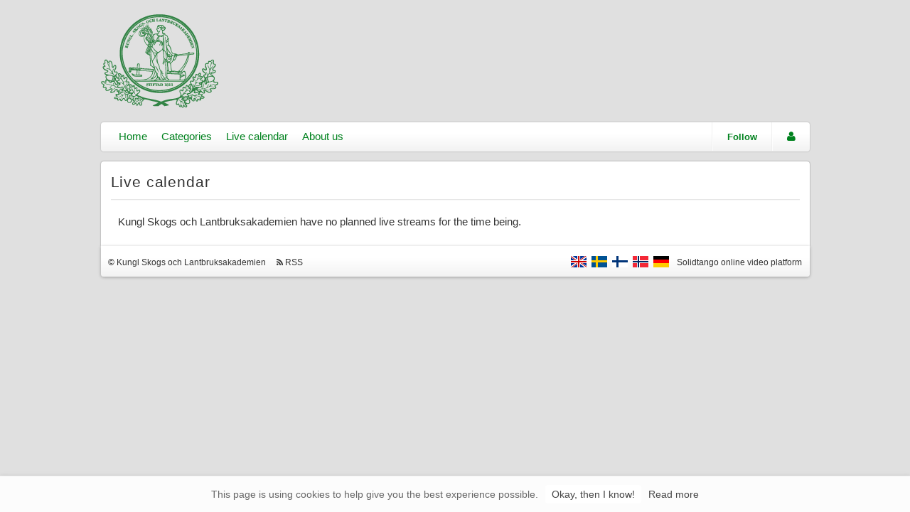

--- FILE ---
content_type: text/html; charset=utf-8
request_url: https://ksla.solidtango.com/live?locale=en
body_size: 5181
content:
<!DOCTYPE html><html xmlns="http://www.w3.org/1999/xhtml" xmlns:og="http://ogp.me/ns#" lang="en" xml:lang="en"><head><meta charset="utf-8" /><meta http-equiv="X-UA-Compatible" content="IE=Edge,chrome=1" /><meta name="viewport" content="width=device-width, initial-scale=1.0, user-scalable=no" /><link rel="icon" href="/assets/favicon-3a3a9308183daee04e45ce8005b6d22b057269fba620ed280b6d4d960341e195.ico" type="image/vnd.microsoft.icon" /><link rel="shortcut icon" href="/assets/favicon-3a3a9308183daee04e45ce8005b6d22b057269fba620ed280b6d4d960341e195.ico" /><link href="https://ksla.solidtango.com/feed.xml" type="application/rss+xml" rel="alternate" title="Kungl Skogs och Lantbruksakademien RSS Feed" /><meta name="msapplication-TileColor" content="Kungl Skogs och Lantbruksakademien" /><meta name="msapplication-TileImage" content="/assets/solidtango_logo@2x-a2fc53d442793d94df1f7a6844ce1f1a85f78bb66075aa1377bddcb21880b49c.png" /><script>window.current_locale = 'en';</script><meta property="fb:app_id" content="397552990265211" /><meta property="og:title" content="Kungl Skogs och Lantbruksakademien: Live calendar" /><meta property="og:type" content="website" /><meta property="og:url" content="https://ksla.solidtango.com/live" /><meta property="og:image" content="http://edg01-prd-de-ixn.solidtango.com/cache/media_file/resize1280x720/e8e90f16-1aac-46fc-8f2f-1be7082afb98.png?cb=7494b36e7a66460ac77ef59bff7eac32" /><meta property="og:image:secure_url" content="https://edg01-prd-de-ixn.solidtango.com/cache/media_file/resize1280x720/e8e90f16-1aac-46fc-8f2f-1be7082afb98.png?cb=7494b36e7a66460ac77ef59bff7eac32" /><meta property="og:site_name" content="Kungl Skogs och Lantbruksakademien" /><meta property="og:description" content="Kungl. Skogs- och Lantbruksakademiens uppgift är att med stöd av vetenskap och praktisk erfarenhet till samhällets gagn främja jordbruk och skogsbruk samt därtill knuten verksamhet.

För mer information om 200-årsfirandet, se: http://www.ksla.se/aktivitet/akademiens-200e-hogtidssammankomst-2013commemorative-meeting-2013/" /><meta property="og:locale" content="sv_SE" /><title>Kungl Skogs och Lantbruksakademien: Live calendar</title><meta name="csrf-param" content="authenticity_token" />
<meta name="csrf-token" content="o0TUJWyEQERCRJVIu42YTFbh7aLJqCFR3ABNUiyiyuTb6zAA4Sat9t8oWKcHwTCCmLv1IG+ScKqcsi8wXjFrdg==" /><!--Le HTML5 shim, for IE6-8 support of HTML elements--><!--[if lt IE 9]><script src="//cdnjs.cloudflare.com/ajax/libs/html5shiv/3.7.3/html5shiv.min.js"></script><![endif]--><link rel="stylesheet" media="all" href="/assets/front-357c27198718f118820c515f30bbd0e864cec91ff8aec85f02a9499a37da80cf.css" /><link rel="stylesheet" media="screen" href="/user_styles/ffe1d6bc-d252-493b-9613-ef237276a06a.css" /><!--[if IE]><style type="text/css">#carousel .carousel-feature .carousel-caption {bottom: 0;}</style><![endif]--><link href="/assets/apple-touch-icon-144x144-5b15d2b0e37bfa735d7a059befbf2efbe3e544574857a9b9753d1218fad9cdba.png" rel="apple-touch-icon-precomposed" sizes="144x144" /><link href="/assets/apple-touch-icon-114x114-9671a535851e8b9fe3ba77fc0cc536cecb8c05b948ba6573d5bf423e5a9f1d33.png" rel="apple-touch-icon-precomposed" sizes="114x114" /><link href="/assets/apple-touch-icon-72x72-fc5a3e886ab271e392f59c456942e92463decfbc4b16446c7d3cb9c01c8d9071.png" rel="apple-touch-icon-precomposed" sizes="72x72" /><link href="/assets/apple-touch-icon-eaaa9ef38cc8b0b0c46c06d3018d0ad187437ddd7ed2540beb37480dd2ebccb9.png" rel="apple-touch-icon-precomposed" /><link href="https://fonts.googleapis.com/icon?family=Material+Icons" rel="stylesheet" /></head><body data-rid="ca232d07-0ee4-414d-965c-bc838178a8fc" data-sid="b570f2546da4e5f2a3a547d9c60edd7e" data-uid=""><svg style="position:absolute;width:0;height:0" baseProfile="tiny" xmlns="http://www.w3.org/2000/svg" viewBox="0 0 216 96" overflow="hidden"><g id="stp-play-to-pause"><path d="M4 3v18l16-9zM196 3h6v18h-6zM206 3h6v18h-6zM44 13l-16 8V3l16 8zM68 14l-16 7V3l16 7v4zm-5.7-6.5l-.4-.2v9.3l.4-.2V7.5zM92 15l-16 6V3l16 5v7zm-5.7-8.8l-.8-.2v11.4l.8-.3V6.2zM116 16l-16 5V3l16 5v8zm-5.7-9.8l-1.2-.4v12.3l1.2-.4V6.2zM140 17l-16 4V3l16 4v10zm-5.7-11.4L132 5l.1 14 2.3-.6-.1-12.8zM164 18l-16 3V3l16 3v12zm-5.9-13.1l-2.9-.5v15.3l2.9-.5V4.9zM188 19l-16 2V3l16 2v14zm-6.2-14.8l-3.6-.5v16.5l3.6-.5V4.2z"/></g><g id="stp-play-to-stop"><path d="M4 27v18l16-9zM196 28h16v16h-16zM44 37.5L28 45V27l16 7.5zM52 45V27l16 6v6l-16 6zM76 45V27l16 4.5v9L76 45zM100 45V27l16 3v12l-16 3zM124 45V27l16 1.6v14.9L124 45zM148 45V27l16 .8v16.4l-16 .8zM172 44V28l16 .4v15.2l-16 .4z"/></g><g id="stp-volume"><path id="polygon1_4_" d="M13 50.9l-6 5H2v8h5l6 5z"/><path d="M15.5 50.9v2.6h.2c2.4 0 4.3 2.9 4.3 6.4s-2 6.4-4.3 6.4h-.2v2.6c4.1 0 7.5-4 7.5-9s-3.4-9-7.5-9z"/><path d="M15.1 55.9l-.1 8h.1c1.5 0 2.7-1.8 2.7-4s-1.2-4-2.7-4z"/><path id="polygon1_1_" d="M37 50.9l-6 5h-5v8h5l6 5z"/><path d="M39.1 55.9l-.1 8h.1c1.5 0 2.7-1.8 2.7-4s-1.2-4-2.7-4zM65.5 61.8c.2-.6.3-1.2.3-1.9 0-2.2-1.2-4-2.7-4H63v2.9l2.5 3z"/><path d="M68 59.9c0 1.4-.3 2.8-.9 3.8l1.9 2.2c1.2-1.6 2-3.7 2-6.1 0-5-3.4-9-7.5-9v2.6h.2c2.3.1 4.3 3 4.3 6.5zM64 66.2H63.4v2.7c.8 0 1.6-.2 2.4-.5L64 66.2z"/><g><path d="M55 55.9h-5v8h5l6 5v-6.2l-5.8-6.9zM61 50.9l-2.7 2.3 2.7 3.2z"/><path d="M69.5 69.7l-16-19L52 52l3.2 3.8 5.8 6.9 7 8.3z"/></g></g><g id="stp-airplay"><path d="M77 70.2l7-7 7 7z"/><path d="M74 53v13.2h4.4l2.2-2H76v-9h16v9h-4.1l2.1 2h4V53z"/></g><g id="stp-chromecast"><path d="M98 65.2v2.7h2.7c.1-1.5-1.1-2.7-2.7-2.7zM98 61.5v1.9c2.6.1 4.6 2.2 4.6 4.6h1.8c0-3.6-2.8-6.5-6.4-6.5z"/><path d="M98 57.7v1.9c4.6.2 8.2 3.8 8 8.3h2c0-5.6-4.5-10.2-10-10.2z"/><path d="M98 55.9h2v-2h16v12h-6v2h8v-16H98z"/></g><g id="stp-fullscreen"><path d="M140 52v6h-2v-4h-4v-2zM140 68h-6v-2h4v-4h2zM124 68v-6h2v4h4v2zM124 52h6v2h-4v4h-2zM165 51v6h-2v-4h-4v-2zM165 69h-6v-2h4v-4h2zM147 69v-6h2v4h4v2zM147 51h6v2h-4v4h-2z"/></g><g id="stp-resize"><path d="M170 53h20v14h-20V53zm2 12h16V55h-16v10z"/><path d="M186 63h-6l6-6z"/></g><path d="M210.9 59.9c0-.3 0-.6-.1-.9l2.2-2-1.8-3.2-2.8.8c-.5-.4-1.1-.8-1.7-1l-.8-2.7h-3.7l-.7 2.8c-.6.2-1.1.5-1.7 1l-2.8-.8-1.8 3.2 2.2 2c-.2.2-.2.5-.2.8s0 .6.1.9l-2.2 2L197 66l2.8-.8c.5.4 1.1.8 1.7 1l.7 2.8h3.7l.7-2.8c.6-.2 1.2-.6 1.7-1l2.8.8 1.8-3.2-2.2-2c.2-.3.2-.6.2-.9zm-6.8 2.9c-1.7 0-3-1.4-3-3s1.4-3 3-3 3 1.4 3 3-1.3 3-3 3z" id="stp-player-settings"/><path d="M4 75v18l16-9z" id="stp-play"/><g id="stp-pause"><path d="M28 75h6v18h-6zM38 75h6v18h-6z"/></g><path d="M52 76h16v16H52z" id="stp-stop"/><path d="M75 77v14h18V77H75zm6 6h10v2H81v-2zm-4 0h2v2h-2v-2zm0 6v-2h9v2h-9zm11 0v-2h3v2h-3z" id="stp-subtitles"/><g id="stp-hd-badge"><path d="M108.2 73H97.8c-1 0-1.8.8-1.8 1.8v7.3c0 1 .8 1.8 1.8 1.8h10.3c1 0 1.8-.8 1.8-1.8v-7.3c.1-1-.7-1.8-1.7-1.8z"/><path fill="#E42E26" d="M109.2 72H98.8c-1 0-1.8.8-1.8 1.8v7.3c0 1 .8 1.8 1.8 1.8h10.3c1 0 1.8-.8 1.8-1.8v-7.3c.1-1-.7-1.8-1.7-1.8z"/><path d="M102 75.7v2.1h-2v-2.1h-1v5h1v-2.1h2v2.1h1v-5zM107 76.4h1V80h-1zM105 76.4h2v-.7h-3v5h3V80h-2z"/><path fill="#FFF" d="M103 75v2.1h-2V75h-1v5h1v-2.1h2V80h1v-5z"/><g fill="#FFF"><path d="M108 75.7h1v3.6h-1zM106 75.7h2V75h-3v5h3v-.7h-2z"/></g></g></svg><div class="container wrapper"><div class="navbar navbar-fixed-top custom-navbar mobile-nav navbar-styles hidden-desktop"><div class="navbar-inner theme-color-gradient theme-color-border"><a class="btn btn-navbar theme-color-gradient" data-toggle="collapse" data-target=".nav-collapse"><span class="icon-bar"></span><span class="icon-bar"></span><span class="icon-bar"></span></a><p class="navbar-text pull-right menu-text-color" style="margin: -2px 5px 0 0">Menu</p><a class="brand" href="/">Kungl Skogs och Lantbruksakademien</a><div class="nav-collapse"><ul class="nav" role="menu"><li class="menu-home" id="mobile-menu-home"><a href="/">Home</a></li><li class="menu-categories" id="mobile-menu-categories"><a href="/categories">Categories</a></li><li class="menu-live" id="mobile-menu-live"><a href="/live">Live calendar</a></li><li class="menu-about-us" id="mobile-menu-about-us"><a href="/contact">About us</a></li><li id="mobile-follow-button" class="menu-follow" style="display: block"><a class="rounded-right" href="/auth/login" data-remote="true" data-info=""><strong>Follow</strong></a></li></ul><ul class="nav pull-right"><li><a data-remote="true" href="/auth/login"><i class="icon-user menu-text-color"></i><span>&nbsp;</span>Log in</a></li></ul></div></div></div><div class="visible-phone" style="height: 52px"></div><div class="row-fluid" id="top-l-wrapper"><div class="span12"><div class="logo"><img src="https://edg01-prd-de-ixn.solidtango.com/cache/media_file/resize1280x720/e8e90f16-1aac-46fc-8f2f-1be7082afb98.png?cb=7494b36e7a66460ac77ef59bff7eac32" alt="E8e90f16 1aac 46fc 8f2f 1be7082afb98" /></div></div></div><div class="row-fluid visible-desktop" id="top-m-wrapper"><div class="span12"><div class="navbar navbar-styles main-menu"><div class="navbar-inner theme-color-gradient"><ul class="nav" role="menu"><li class="menu-home" id="main-menu-home"><a class="menu-link-color" href="/">Home</a></li><li class="menu-categories" id="main-menu-categories"><a href="/categories">Categories</a></li><li class="menu-live" id="main-menu-live"><a href="/live">Live calendar</a></li><li class="menu-about-us" id="main-menu-about-us"><a href="/contact">About us</a></li></ul><ul class="nav pull-right s-tooltip" data-original-title="Log in" data-placement="top"><li class="menu-text-color"><a class="rounded-right" href="/auth/login" data-remote="true" style="padding: 10px 20px 10px;" data-info=""><i class="icon-user menu-text-color"></i></a></li></ul><ul class="nav pull-right menu-follow-wrapper"><li class="divider-vertical vertical-menu-divider" style="margin: 0"></li><li id="follow-button" class="menu-follow"><a class="rounded-right" href="/auth/login" data-remote="true" style="padding: 10px 20px 10px;" data-info=""><small class="text menu-text-color"><strong>Follow</strong></small></a></li><li class="divider-vertical vertical-menu-divider" style="margin: 0"></li></ul></div></div></div></div><div class="spacer visible-desktop"></div><div id="main-container" class="content-background-color rounded-top body-shadow"><div class="row-fluid"><div class="span12"><h1 style="margin-top: 0">Live calendar</h1><hr class="background-border" style="margin: 10px 0;" /><h4 style="padding: 10px 0 0 10px;">Kungl Skogs och Lantbruksakademien have no planned live streams for the time being.</h4></div></div></div><style type="text/css">.pagination ul li a, .pagination ul li a:hover {
  color: inherit;
  text-decoration: none;
}</style><div class="row-fluid"><div class="span12"><div id="footer" class="rounded-bottom content-color-gradient footer footer-shadow"><div class="span6"><p class="publisher content-text-color">&copy; <a target="_blank" href="http://www.ksla.se/">Kungl Skogs och Lantbruksakademien</a><span>&nbsp;&nbsp;&nbsp;&nbsp;&nbsp;</span><a href="/feed.xml" target="_blank"><i class="icon-rss"></i><span>&nbsp;</span>RSS</a></p></div><hr class="visible-phone content-border" style="margin: 0 0 10px 0" /><div class="span6"><p class="copy content-text-color" style="margin-left: 10px; text-align: right">Solidtango online video platform</p><div class="pull-right" style="margin-top: -3px"><div class="pull-left" style="margin-left: 5px"><a href="/live?locale=en"><div class="flag-gb"></div></a></div><div class="pull-left" style="margin-left: 5px"><a href="/live?locale=sv"><div class="flag-se"></div></a></div><div class="pull-left" style="margin-left: 5px"><a href="/live?locale=fi"><div class="flag-fi"></div></a></div><div class="pull-left" style="margin-left: 5px"><a href="/live?locale=nb"><div class="flag-no"></div></a></div><div class="pull-left" style="margin-left: 5px"><a href="/live?locale=de"><div class="flag-de"></div></a></div></div></div><div class="clear"></div></div></div></div></div><div id="cookie-prompt"><p class="text">This page is using cookies to help give you the best experience possible.<br class="visible-phone d-block d-md-none" /><a class="link-one" href="javascript:void(0)" onclick="setCookieCookie()">Okay, then I know!</a><a class="link-two" href="https://solidtango.com/cookie-policy" target="_blank">Read more</a></p><script>function setCookieCookie(){
  document.cookie = "cc_set=1; expires=Fri, 31 Dec 9999 23:59:59 GMT; path=/";
  $("#cookie-prompt").slideDown(200, function(){
    $(this).remove();
  });
};</script></div><script src="/assets/front-6928ff52f80fe9f5e2561289443a6473eec405e1290d6ebf5cce8727471a32a4.js"></script><script>(new DomainFrameApi).init("/live?locale=en", "Kungl Skogs och Lantbruksakademien: Live calendar");

window.current_user = new User({admin: false, super_admin: false, user_id: 0 });</script><script>$(document).ready(function() {
  (new Utilities.TimeProgress).init(".progress");

  $(".pagination ul li a").addClass("content-shadow");
});</script><script>var user_session_util;
$(function() {
  user_session_util = new Front.UserSessionUtil;
  user_session_util.init();
  if($("#main-container").length == 0){
    $("#footer").removeClass('rounded-bottom').addClass('rounded');
  }
  $('.s-tooltip').tooltip({trigger: 'hover', animation: false});
  $('.follow-button').click(function(){  $(this).find('.text').hide(); $(this).find('.loader').show();  $(this).attr('disabled', 'disabled');  return true;});
});</script></body></html>

--- FILE ---
content_type: text/css
request_url: https://ksla.solidtango.com/assets/front-357c27198718f118820c515f30bbd0e864cec91ff8aec85f02a9499a37da80cf.css
body_size: 49714
content:
/*!
 * Bootstrap v2.3.2
 *
 * Copyright 2012 Twitter, Inc
 * Licensed under the Apache License v2.0
 * http://www.apache.org/licenses/LICENSE-2.0
 *
 * Designed and built with all the love in the world @twitter by @mdo and @fat.
 */.clearfix{*zoom:1}.clearfix:before,.clearfix:after{display:table;content:"";line-height:0}.clearfix:after{clear:both}.hide-text{font:0/0 a;color:transparent;text-shadow:none;background-color:transparent;border:0}.input-block-level{display:block;width:100%;min-height:30px;-webkit-box-sizing:border-box;-moz-box-sizing:border-box;box-sizing:border-box}article,aside,details,figcaption,figure,footer,header,hgroup,nav,section{display:block}audio,canvas,video{display:inline-block;*display:inline;*zoom:1}audio:not([controls]){display:none}html{font-size:100%;-webkit-text-size-adjust:100%;-ms-text-size-adjust:100%}a:focus{outline:thin dotted #333;outline:5px auto -webkit-focus-ring-color;outline-offset:-2px}a:hover,a:active{outline:0}sub,sup{position:relative;font-size:75%;line-height:0;vertical-align:baseline}sup{top:-0.5em}sub{bottom:-0.25em}img{max-width:100%;width:auto\9;height:auto;vertical-align:middle;border:0;-ms-interpolation-mode:bicubic}#map_canvas img,.google-maps img{max-width:none}button,input,select,textarea{margin:0;font-size:100%;vertical-align:middle}button,input{*overflow:visible;line-height:normal}button::-moz-focus-inner,input::-moz-focus-inner{padding:0;border:0}button,html input[type="button"],input[type="reset"],input[type="submit"]{-webkit-appearance:button;cursor:pointer}label,select,button,input[type="button"],input[type="reset"],input[type="submit"],input[type="radio"],input[type="checkbox"]{cursor:pointer}input[type="search"]{-webkit-box-sizing:content-box;-moz-box-sizing:content-box;box-sizing:content-box;-webkit-appearance:textfield}input[type="search"]::-webkit-search-decoration,input[type="search"]::-webkit-search-cancel-button{-webkit-appearance:none}textarea{overflow:auto;vertical-align:top}@media print{*{text-shadow:none !important;color:#000 !important;background:transparent !important;box-shadow:none !important}a,a:visited{text-decoration:underline}a[href]:after{content:" (" attr(href) ")"}abbr[title]:after{content:" (" attr(title) ")"}.ir a:after,a[href^="javascript:"]:after,a[href^="#"]:after{content:""}pre,blockquote{border:1px solid #999;page-break-inside:avoid}thead{display:table-header-group}tr,img{page-break-inside:avoid}img{max-width:100% !important}@page{margin:0.5cm}p,h2,h3{orphans:3;widows:3}h2,h3{page-break-after:avoid}}body{margin:0;font-family:"Helvetica Neue",Helvetica,Arial,sans-serif;font-size:14px;line-height:20px;color:#333;background-color:#fff}a{color:#08c;text-decoration:none}a:hover,a:focus{color:#005580;text-decoration:underline}.img-rounded{-webkit-border-radius:6px;-moz-border-radius:6px;border-radius:6px}.img-polaroid{padding:4px;background-color:#fff;border:1px solid #ccc;border:1px solid rgba(0,0,0,0.2);-webkit-box-shadow:0 1px 3px rgba(0,0,0,0.1);-moz-box-shadow:0 1px 3px rgba(0,0,0,0.1);box-shadow:0 1px 3px rgba(0,0,0,0.1)}.img-circle{-webkit-border-radius:500px;-moz-border-radius:500px;border-radius:500px}.row{margin-left:-11px;*zoom:1}.row:before,.row:after{display:table;content:"";line-height:0}.row:after{clear:both}[class*="span"]{float:left;min-height:1px;margin-left:11px}.container,.navbar-static-top .container,.navbar-fixed-top .container,.navbar-fixed-bottom .container{width:997px}.span12{width:997px}.span11{width:913px}.span10{width:829px}.span9{width:745px}.span8{width:661px}.span7{width:577px}.span6{width:493px}.span5{width:409px}.span4{width:325px}.span3{width:241px}.span2{width:157px}.span1{width:73px}.offset12{margin-left:1019px}.offset11{margin-left:935px}.offset10{margin-left:851px}.offset9{margin-left:767px}.offset8{margin-left:683px}.offset7{margin-left:599px}.offset6{margin-left:515px}.offset5{margin-left:431px}.offset4{margin-left:347px}.offset3{margin-left:263px}.offset2{margin-left:179px}.offset1{margin-left:95px}.row-fluid{width:100%;*zoom:1}.row-fluid:before,.row-fluid:after{display:table;content:"";line-height:0}.row-fluid:after{clear:both}.row-fluid [class*="span"]{display:block;width:100%;min-height:30px;-webkit-box-sizing:border-box;-moz-box-sizing:border-box;box-sizing:border-box;float:left;margin-left:1.10330993%;*margin-left:1.05315948%}.row-fluid [class*="span"]:first-child{margin-left:0}.row-fluid .controls-row [class*="span"]+[class*="span"]{margin-left:1.10330993%}.row-fluid .span12{width:100%;*width:99.94984955%}.row-fluid .span11{width:91.57472417%;*width:91.52457372%}.row-fluid .span10{width:83.14944835%;*width:83.09929789%}.row-fluid .span9{width:74.72417252%;*width:74.67402207%}.row-fluid .span8{width:66.29889669%;*width:66.24874624%}.row-fluid .span7{width:57.87362086%;*width:57.82347041%}.row-fluid .span6{width:49.44834504%;*width:49.39819458%}.row-fluid .span5{width:41.02306921%;*width:40.97291876%}.row-fluid .span4{width:32.59779338%;*width:32.54764293%}.row-fluid .span3{width:24.17251755%;*width:24.1223671%}.row-fluid .span2{width:15.74724173%;*width:15.69709127%}.row-fluid .span1{width:7.3219659%;*width:7.27181545%}.row-fluid .offset12{margin-left:102.20661986%;*margin-left:102.10631896%}.row-fluid .offset12:first-child{margin-left:101.10330993%;*margin-left:101.00300903%}.row-fluid .offset11{margin-left:93.78134403%;*margin-left:93.68104313%}.row-fluid .offset11:first-child{margin-left:92.6780341%;*margin-left:92.5777332%}.row-fluid .offset10{margin-left:85.3560682%;*margin-left:85.2557673%}.row-fluid .offset10:first-child{margin-left:84.25275827%;*margin-left:84.15245737%}.row-fluid .offset9{margin-left:76.93079238%;*margin-left:76.83049147%}.row-fluid .offset9:first-child{margin-left:75.82748245%;*margin-left:75.72718154%}.row-fluid .offset8{margin-left:68.50551655%;*margin-left:68.40521565%}.row-fluid .offset8:first-child{margin-left:67.40220662%;*margin-left:67.30190572%}.row-fluid .offset7{margin-left:60.08024072%;*margin-left:59.97993982%}.row-fluid .offset7:first-child{margin-left:58.97693079%;*margin-left:58.87662989%}.row-fluid .offset6{margin-left:51.65496489%;*margin-left:51.55466399%}.row-fluid .offset6:first-child{margin-left:50.55165496%;*margin-left:50.45135406%}.row-fluid .offset5{margin-left:43.22968907%;*margin-left:43.12938816%}.row-fluid .offset5:first-child{margin-left:42.12637914%;*margin-left:42.02607823%}.row-fluid .offset4{margin-left:34.80441324%;*margin-left:34.70411234%}.row-fluid .offset4:first-child{margin-left:33.70110331%;*margin-left:33.60080241%}.row-fluid .offset3{margin-left:26.37913741%;*margin-left:26.27883651%}.row-fluid .offset3:first-child{margin-left:25.27582748%;*margin-left:25.17552658%}.row-fluid .offset2{margin-left:17.95386158%;*margin-left:17.85356068%}.row-fluid .offset2:first-child{margin-left:16.85055165%;*margin-left:16.75025075%}.row-fluid .offset1{margin-left:9.52858576%;*margin-left:9.42828485%}.row-fluid .offset1:first-child{margin-left:8.42527583%;*margin-left:8.32497492%}[class*="span"].hide,.row-fluid [class*="span"].hide{display:none}[class*="span"].pull-right,.row-fluid [class*="span"].pull-right{float:right}.container{margin-right:auto;margin-left:auto;*zoom:1}.container:before,.container:after{display:table;content:"";line-height:0}.container:after{clear:both}.container-fluid{padding-right:11px;padding-left:11px;*zoom:1}.container-fluid:before,.container-fluid:after{display:table;content:"";line-height:0}.container-fluid:after{clear:both}p{margin:0 0 10px}.lead{margin-bottom:20px;font-size:21px;font-weight:200;line-height:30px}small{font-size:85%}strong{font-weight:bold}em{font-style:italic}cite{font-style:normal}.muted{color:#999}a.muted:hover,a.muted:focus{color:#808080}.text-warning{color:#c09853}a.text-warning:hover,a.text-warning:focus{color:#a47e3c}.text-error{color:#b94a48}a.text-error:hover,a.text-error:focus{color:#953b39}.text-info{color:#3a87ad}a.text-info:hover,a.text-info:focus{color:#2d6987}.text-success{color:#468847}a.text-success:hover,a.text-success:focus{color:#356635}.text-left{text-align:left}.text-right{text-align:right}.text-center{text-align:center}h1,h2,h3,h4,h5,h6{margin:10px 0;font-family:inherit;font-weight:bold;line-height:20px;color:inherit;text-rendering:optimizelegibility}h1 small,h2 small,h3 small,h4 small,h5 small,h6 small{font-weight:normal;line-height:1;color:#999}h1,h2,h3{line-height:40px}h1{font-size:38.5px}h2{font-size:31.5px}h3{font-size:24.5px}h4{font-size:17.5px}h5{font-size:14px}h6{font-size:11.9px}h1 small{font-size:24.5px}h2 small{font-size:17.5px}h3 small{font-size:14px}h4 small{font-size:14px}.page-header{padding-bottom:9px;margin:20px 0 30px;border-bottom:1px solid #eee}ul,ol{padding:0;margin:0 0 10px 25px}ul ul,ul ol,ol ol,ol ul{margin-bottom:0}li{line-height:20px}ul.unstyled,ol.unstyled{margin-left:0;list-style:none}ul.inline,ol.inline{margin-left:0;list-style:none}ul.inline>li,ol.inline>li{display:inline-block;*display:inline;*zoom:1;padding-left:5px;padding-right:5px}dl{margin-bottom:20px}dt,dd{line-height:20px}dt{font-weight:bold}dd{margin-left:10px}.dl-horizontal{*zoom:1}.dl-horizontal:before,.dl-horizontal:after{display:table;content:"";line-height:0}.dl-horizontal:after{clear:both}.dl-horizontal dt{float:left;width:160px;clear:left;text-align:right;overflow:hidden;text-overflow:ellipsis;white-space:nowrap}.dl-horizontal dd{margin-left:180px}hr{margin:20px 0;border:0;border-top:1px solid #eee;border-bottom:1px solid #fff}abbr[title],abbr[data-original-title]{cursor:help;border-bottom:1px dotted #999}abbr.initialism{font-size:90%;text-transform:uppercase}blockquote{padding:0 0 0 15px;margin:0 0 20px;border-left:5px solid #eee}blockquote p{margin-bottom:0;font-size:17.5px;font-weight:300;line-height:1.25}blockquote small{display:block;line-height:20px;color:#999}blockquote small:before{content:'\2014 \00A0'}blockquote.pull-right{float:right;padding-right:15px;padding-left:0;border-right:5px solid #eee;border-left:0}blockquote.pull-right p,blockquote.pull-right small{text-align:right}blockquote.pull-right small:before{content:''}blockquote.pull-right small:after{content:'\00A0 \2014'}q:before,q:after,blockquote:before,blockquote:after{content:""}address{display:block;margin-bottom:20px;font-style:normal;line-height:20px}code,pre{padding:0 3px 2px;font-family:Monaco,Menlo,Consolas,"Courier New",monospace;font-size:12px;color:#333;-webkit-border-radius:3px;-moz-border-radius:3px;border-radius:3px}code{padding:2px 4px;color:#d14;background-color:#f7f7f9;border:1px solid #e1e1e8;white-space:nowrap}pre{display:block;padding:9.5px;margin:0 0 10px;font-size:13px;line-height:20px;word-break:break-all;word-wrap:break-word;white-space:pre;white-space:pre-wrap;background-color:#f5f5f5;border:1px solid #ccc;border:1px solid rgba(0,0,0,0.15);-webkit-border-radius:4px;-moz-border-radius:4px;border-radius:4px}pre.prettyprint{margin-bottom:20px}pre code{padding:0;color:inherit;white-space:pre;white-space:pre-wrap;background-color:transparent;border:0}.pre-scrollable{max-height:340px;overflow-y:scroll}form{margin:0 0 20px}fieldset{padding:0;margin:0;border:0}legend{display:block;width:100%;padding:0;margin-bottom:20px;font-size:21px;line-height:40px;color:#333;border:0;border-bottom:1px solid #e5e5e5}legend small{font-size:15px;color:#999}label,input,button,select,textarea{font-size:14px;font-weight:normal;line-height:20px}input,button,select,textarea{font-family:"Helvetica Neue",Helvetica,Arial,sans-serif}label{display:block;margin-bottom:5px}select,textarea,input[type="text"],input[type="password"],input[type="datetime"],input[type="datetime-local"],input[type="date"],input[type="month"],input[type="time"],input[type="week"],input[type="number"],input[type="email"],input[type="url"],input[type="search"],input[type="tel"],input[type="color"],.uneditable-input{display:inline-block;height:20px;padding:4px 6px;margin-bottom:10px;font-size:14px;line-height:20px;color:#555;-webkit-border-radius:4px;-moz-border-radius:4px;border-radius:4px;vertical-align:middle}input,textarea,.uneditable-input{width:206px}textarea{height:auto}textarea,input[type="text"],input[type="password"],input[type="datetime"],input[type="datetime-local"],input[type="date"],input[type="month"],input[type="time"],input[type="week"],input[type="number"],input[type="email"],input[type="url"],input[type="search"],input[type="tel"],input[type="color"],.uneditable-input{background-color:#fff;border:1px solid #ccc;-webkit-box-shadow:inset 0 1px 1px rgba(0,0,0,0.075);-moz-box-shadow:inset 0 1px 1px rgba(0,0,0,0.075);box-shadow:inset 0 1px 1px rgba(0,0,0,0.075);-webkit-transition:border linear .2s, box-shadow linear .2s;-moz-transition:border linear .2s, box-shadow linear .2s;-o-transition:border linear .2s, box-shadow linear .2s;transition:border linear .2s, box-shadow linear .2s}textarea:focus,input[type="text"]:focus,input[type="password"]:focus,input[type="datetime"]:focus,input[type="datetime-local"]:focus,input[type="date"]:focus,input[type="month"]:focus,input[type="time"]:focus,input[type="week"]:focus,input[type="number"]:focus,input[type="email"]:focus,input[type="url"]:focus,input[type="search"]:focus,input[type="tel"]:focus,input[type="color"]:focus,.uneditable-input:focus{border-color:rgba(82,168,236,0.8);outline:0;outline:thin dotted \9;-webkit-box-shadow:inset 0 1px 1px rgba(0,0,0,0.075),0 0 8px rgba(82,168,236,0.6);-moz-box-shadow:inset 0 1px 1px rgba(0,0,0,0.075),0 0 8px rgba(82,168,236,0.6);box-shadow:inset 0 1px 1px rgba(0,0,0,0.075),0 0 8px rgba(82,168,236,0.6)}input[type="radio"],input[type="checkbox"]{margin:4px 0 0;*margin-top:0;margin-top:1px \9;line-height:normal}input[type="file"],input[type="image"],input[type="submit"],input[type="reset"],input[type="button"],input[type="radio"],input[type="checkbox"]{width:auto}select,input[type="file"]{height:30px;*margin-top:4px;line-height:30px}select{width:220px;border:1px solid #ccc;background-color:#fff}select[multiple],select[size]{height:auto}select:focus,input[type="file"]:focus,input[type="radio"]:focus,input[type="checkbox"]:focus{outline:thin dotted #333;outline:5px auto -webkit-focus-ring-color;outline-offset:-2px}.uneditable-input,.uneditable-textarea{color:#999;background-color:#fcfcfc;border-color:#ccc;-webkit-box-shadow:inset 0 1px 2px rgba(0,0,0,0.025);-moz-box-shadow:inset 0 1px 2px rgba(0,0,0,0.025);box-shadow:inset 0 1px 2px rgba(0,0,0,0.025);cursor:not-allowed}.uneditable-input{overflow:hidden;white-space:nowrap}.uneditable-textarea{width:auto;height:auto}input:-moz-placeholder,textarea:-moz-placeholder{color:#999}input:-ms-input-placeholder,textarea:-ms-input-placeholder{color:#999}input::-webkit-input-placeholder,textarea::-webkit-input-placeholder{color:#999}.radio,.checkbox{min-height:20px;padding-left:20px}.radio input[type="radio"],.checkbox input[type="checkbox"]{float:left;margin-left:-20px}.controls>.radio:first-child,.controls>.checkbox:first-child{padding-top:5px}.radio.inline,.checkbox.inline{display:inline-block;padding-top:5px;margin-bottom:0;vertical-align:middle}.radio.inline+.radio.inline,.checkbox.inline+.checkbox.inline{margin-left:10px}.input-mini{width:60px}.input-small{width:90px}.input-medium{width:150px}.input-large{width:210px}.input-xlarge{width:270px}.input-xxlarge{width:530px}input[class*="span"],select[class*="span"],textarea[class*="span"],.uneditable-input[class*="span"],.row-fluid input[class*="span"],.row-fluid select[class*="span"],.row-fluid textarea[class*="span"],.row-fluid .uneditable-input[class*="span"]{float:none;margin-left:0}.input-append input[class*="span"],.input-append .uneditable-input[class*="span"],.input-prepend input[class*="span"],.input-prepend .uneditable-input[class*="span"],.row-fluid input[class*="span"],.row-fluid select[class*="span"],.row-fluid textarea[class*="span"],.row-fluid .uneditable-input[class*="span"],.row-fluid .input-prepend [class*="span"],.row-fluid .input-append [class*="span"]{display:inline-block}input,textarea,.uneditable-input{margin-left:0}.controls-row [class*="span"]+[class*="span"]{margin-left:11px}input.span12,textarea.span12,.uneditable-input.span12{width:983px}input.span11,textarea.span11,.uneditable-input.span11{width:899px}input.span10,textarea.span10,.uneditable-input.span10{width:815px}input.span9,textarea.span9,.uneditable-input.span9{width:731px}input.span8,textarea.span8,.uneditable-input.span8{width:647px}input.span7,textarea.span7,.uneditable-input.span7{width:563px}input.span6,textarea.span6,.uneditable-input.span6{width:479px}input.span5,textarea.span5,.uneditable-input.span5{width:395px}input.span4,textarea.span4,.uneditable-input.span4{width:311px}input.span3,textarea.span3,.uneditable-input.span3{width:227px}input.span2,textarea.span2,.uneditable-input.span2{width:143px}input.span1,textarea.span1,.uneditable-input.span1{width:59px}.controls-row{*zoom:1}.controls-row:before,.controls-row:after{display:table;content:"";line-height:0}.controls-row:after{clear:both}.controls-row [class*="span"],.row-fluid .controls-row [class*="span"]{float:left}.controls-row .checkbox[class*="span"],.controls-row .radio[class*="span"]{padding-top:5px}input[disabled],select[disabled],textarea[disabled],input[readonly],select[readonly],textarea[readonly]{cursor:not-allowed;background-color:#eee}input[type="radio"][disabled],input[type="checkbox"][disabled],input[type="radio"][readonly],input[type="checkbox"][readonly]{background-color:transparent}.control-group.warning .control-label,.control-group.warning .help-block,.control-group.warning .help-inline{color:#c09853}.control-group.warning .checkbox,.control-group.warning .radio,.control-group.warning input,.control-group.warning select,.control-group.warning textarea{color:#c09853}.control-group.warning input,.control-group.warning select,.control-group.warning textarea{border-color:#c09853;-webkit-box-shadow:inset 0 1px 1px rgba(0,0,0,0.075);-moz-box-shadow:inset 0 1px 1px rgba(0,0,0,0.075);box-shadow:inset 0 1px 1px rgba(0,0,0,0.075)}.control-group.warning input:focus,.control-group.warning select:focus,.control-group.warning textarea:focus{border-color:#a47e3c;-webkit-box-shadow:inset 0 1px 1px rgba(0,0,0,0.075),0 0 6px #dbc59e;-moz-box-shadow:inset 0 1px 1px rgba(0,0,0,0.075),0 0 6px #dbc59e;box-shadow:inset 0 1px 1px rgba(0,0,0,0.075),0 0 6px #dbc59e}.control-group.warning .input-prepend .add-on,.control-group.warning .input-append .add-on{color:#c09853;background-color:#fcf8e3;border-color:#c09853}.control-group.error .control-label,.control-group.error .help-block,.control-group.error .help-inline{color:#b94a48}.control-group.error .checkbox,.control-group.error .radio,.control-group.error input,.control-group.error select,.control-group.error textarea{color:#b94a48}.control-group.error input,.control-group.error select,.control-group.error textarea{border-color:#b94a48;-webkit-box-shadow:inset 0 1px 1px rgba(0,0,0,0.075);-moz-box-shadow:inset 0 1px 1px rgba(0,0,0,0.075);box-shadow:inset 0 1px 1px rgba(0,0,0,0.075)}.control-group.error input:focus,.control-group.error select:focus,.control-group.error textarea:focus{border-color:#953b39;-webkit-box-shadow:inset 0 1px 1px rgba(0,0,0,0.075),0 0 6px #d59392;-moz-box-shadow:inset 0 1px 1px rgba(0,0,0,0.075),0 0 6px #d59392;box-shadow:inset 0 1px 1px rgba(0,0,0,0.075),0 0 6px #d59392}.control-group.error .input-prepend .add-on,.control-group.error .input-append .add-on{color:#b94a48;background-color:#f2dede;border-color:#b94a48}.control-group.success .control-label,.control-group.success .help-block,.control-group.success .help-inline{color:#468847}.control-group.success .checkbox,.control-group.success .radio,.control-group.success input,.control-group.success select,.control-group.success textarea{color:#468847}.control-group.success input,.control-group.success select,.control-group.success textarea{border-color:#468847;-webkit-box-shadow:inset 0 1px 1px rgba(0,0,0,0.075);-moz-box-shadow:inset 0 1px 1px rgba(0,0,0,0.075);box-shadow:inset 0 1px 1px rgba(0,0,0,0.075)}.control-group.success input:focus,.control-group.success select:focus,.control-group.success textarea:focus{border-color:#356635;-webkit-box-shadow:inset 0 1px 1px rgba(0,0,0,0.075),0 0 6px #7aba7b;-moz-box-shadow:inset 0 1px 1px rgba(0,0,0,0.075),0 0 6px #7aba7b;box-shadow:inset 0 1px 1px rgba(0,0,0,0.075),0 0 6px #7aba7b}.control-group.success .input-prepend .add-on,.control-group.success .input-append .add-on{color:#468847;background-color:#dff0d8;border-color:#468847}.control-group.info .control-label,.control-group.info .help-block,.control-group.info .help-inline{color:#3a87ad}.control-group.info .checkbox,.control-group.info .radio,.control-group.info input,.control-group.info select,.control-group.info textarea{color:#3a87ad}.control-group.info input,.control-group.info select,.control-group.info textarea{border-color:#3a87ad;-webkit-box-shadow:inset 0 1px 1px rgba(0,0,0,0.075);-moz-box-shadow:inset 0 1px 1px rgba(0,0,0,0.075);box-shadow:inset 0 1px 1px rgba(0,0,0,0.075)}.control-group.info input:focus,.control-group.info select:focus,.control-group.info textarea:focus{border-color:#2d6987;-webkit-box-shadow:inset 0 1px 1px rgba(0,0,0,0.075),0 0 6px #7ab5d3;-moz-box-shadow:inset 0 1px 1px rgba(0,0,0,0.075),0 0 6px #7ab5d3;box-shadow:inset 0 1px 1px rgba(0,0,0,0.075),0 0 6px #7ab5d3}.control-group.info .input-prepend .add-on,.control-group.info .input-append .add-on{color:#3a87ad;background-color:#d9edf7;border-color:#3a87ad}input:focus:invalid,textarea:focus:invalid,select:focus:invalid{color:#b94a48;border-color:#ee5f5b}input:focus:invalid:focus,textarea:focus:invalid:focus,select:focus:invalid:focus{border-color:#e9322d;-webkit-box-shadow:0 0 6px #f8b9b7;-moz-box-shadow:0 0 6px #f8b9b7;box-shadow:0 0 6px #f8b9b7}.form-actions{padding:19px 20px 20px;margin-top:20px;margin-bottom:20px;background-color:#f5f5f5;border-top:1px solid #e5e5e5;*zoom:1}.form-actions:before,.form-actions:after{display:table;content:"";line-height:0}.form-actions:after{clear:both}.help-block,.help-inline{color:#595959}.help-block{display:block;margin-bottom:10px}.help-inline{display:inline-block;*display:inline;*zoom:1;vertical-align:middle;padding-left:5px}.input-append,.input-prepend{display:inline-block;margin-bottom:10px;vertical-align:middle;font-size:0;white-space:nowrap}.input-append input,.input-prepend input,.input-append select,.input-prepend select,.input-append .uneditable-input,.input-prepend .uneditable-input,.input-append .dropdown-menu,.input-prepend .dropdown-menu,.input-append .popover,.input-prepend .popover{font-size:14px}.input-append input,.input-prepend input,.input-append select,.input-prepend select,.input-append .uneditable-input,.input-prepend .uneditable-input{position:relative;margin-bottom:0;*margin-left:0;vertical-align:top;-webkit-border-radius:0 4px 4px 0;-moz-border-radius:0 4px 4px 0;border-radius:0 4px 4px 0}.input-append input:focus,.input-prepend input:focus,.input-append select:focus,.input-prepend select:focus,.input-append .uneditable-input:focus,.input-prepend .uneditable-input:focus{z-index:2}.input-append .add-on,.input-prepend .add-on{display:inline-block;width:auto;height:20px;min-width:16px;padding:4px 5px;font-size:14px;font-weight:normal;line-height:20px;text-align:center;text-shadow:0 1px 0 #fff;background-color:#eee;border:1px solid #ccc}.input-append .add-on,.input-prepend .add-on,.input-append .btn,.input-prepend .btn,.input-append .btn-group>.dropdown-toggle,.input-prepend .btn-group>.dropdown-toggle{vertical-align:top;-webkit-border-radius:0;-moz-border-radius:0;border-radius:0}.input-append .active,.input-prepend .active{background-color:#a9dba9;border-color:#46a546}.input-prepend .add-on,.input-prepend .btn{margin-right:-1px}.input-prepend .add-on:first-child,.input-prepend .btn:first-child{-webkit-border-radius:4px 0 0 4px;-moz-border-radius:4px 0 0 4px;border-radius:4px 0 0 4px}.input-append input,.input-append select,.input-append .uneditable-input{-webkit-border-radius:4px 0 0 4px;-moz-border-radius:4px 0 0 4px;border-radius:4px 0 0 4px}.input-append input+.btn-group .btn:last-child,.input-append select+.btn-group .btn:last-child,.input-append .uneditable-input+.btn-group .btn:last-child{-webkit-border-radius:0 4px 4px 0;-moz-border-radius:0 4px 4px 0;border-radius:0 4px 4px 0}.input-append .add-on,.input-append .btn,.input-append .btn-group{margin-left:-1px}.input-append .add-on:last-child,.input-append .btn:last-child,.input-append .btn-group:last-child>.dropdown-toggle{-webkit-border-radius:0 4px 4px 0;-moz-border-radius:0 4px 4px 0;border-radius:0 4px 4px 0}.input-prepend.input-append input,.input-prepend.input-append select,.input-prepend.input-append .uneditable-input{-webkit-border-radius:0;-moz-border-radius:0;border-radius:0}.input-prepend.input-append input+.btn-group .btn,.input-prepend.input-append select+.btn-group .btn,.input-prepend.input-append .uneditable-input+.btn-group .btn{-webkit-border-radius:0 4px 4px 0;-moz-border-radius:0 4px 4px 0;border-radius:0 4px 4px 0}.input-prepend.input-append .add-on:first-child,.input-prepend.input-append .btn:first-child{margin-right:-1px;-webkit-border-radius:4px 0 0 4px;-moz-border-radius:4px 0 0 4px;border-radius:4px 0 0 4px}.input-prepend.input-append .add-on:last-child,.input-prepend.input-append .btn:last-child{margin-left:-1px;-webkit-border-radius:0 4px 4px 0;-moz-border-radius:0 4px 4px 0;border-radius:0 4px 4px 0}.input-prepend.input-append .btn-group:first-child{margin-left:0}input.search-query{padding-right:14px;padding-right:4px \9;padding-left:14px;padding-left:4px \9;margin-bottom:0;-webkit-border-radius:15px;-moz-border-radius:15px;border-radius:15px}.form-search .input-append .search-query,.form-search .input-prepend .search-query{-webkit-border-radius:0;-moz-border-radius:0;border-radius:0}.form-search .input-append .search-query{-webkit-border-radius:14px 0 0 14px;-moz-border-radius:14px 0 0 14px;border-radius:14px 0 0 14px}.form-search .input-append .btn{-webkit-border-radius:0 14px 14px 0;-moz-border-radius:0 14px 14px 0;border-radius:0 14px 14px 0}.form-search .input-prepend .search-query{-webkit-border-radius:0 14px 14px 0;-moz-border-radius:0 14px 14px 0;border-radius:0 14px 14px 0}.form-search .input-prepend .btn{-webkit-border-radius:14px 0 0 14px;-moz-border-radius:14px 0 0 14px;border-radius:14px 0 0 14px}.form-search input,.form-inline input,.form-horizontal input,.form-search textarea,.form-inline textarea,.form-horizontal textarea,.form-search select,.form-inline select,.form-horizontal select,.form-search .help-inline,.form-inline .help-inline,.form-horizontal .help-inline,.form-search .uneditable-input,.form-inline .uneditable-input,.form-horizontal .uneditable-input,.form-search .input-prepend,.form-inline .input-prepend,.form-horizontal .input-prepend,.form-search .input-append,.form-inline .input-append,.form-horizontal .input-append{display:inline-block;*display:inline;*zoom:1;margin-bottom:0;vertical-align:middle}.form-search .hide,.form-inline .hide,.form-horizontal .hide{display:none}.form-search label,.form-inline label,.form-search .btn-group,.form-inline .btn-group{display:inline-block}.form-search .input-append,.form-inline .input-append,.form-search .input-prepend,.form-inline .input-prepend{margin-bottom:0}.form-search .radio,.form-search .checkbox,.form-inline .radio,.form-inline .checkbox{padding-left:0;margin-bottom:0;vertical-align:middle}.form-search .radio input[type="radio"],.form-search .checkbox input[type="checkbox"],.form-inline .radio input[type="radio"],.form-inline .checkbox input[type="checkbox"]{float:left;margin-right:3px;margin-left:0}.control-group{margin-bottom:10px}legend+.control-group{margin-top:20px;-webkit-margin-top-collapse:separate}.form-horizontal .control-group{margin-bottom:20px;*zoom:1}.form-horizontal .control-group:before,.form-horizontal .control-group:after{display:table;content:"";line-height:0}.form-horizontal .control-group:after{clear:both}.form-horizontal .control-label{float:left;width:160px;padding-top:5px;text-align:right}.form-horizontal .controls{*display:inline-block;*padding-left:20px;margin-left:180px;*margin-left:0}.form-horizontal .controls:first-child{*padding-left:180px}.form-horizontal .help-block{margin-bottom:0}.form-horizontal input+.help-block,.form-horizontal select+.help-block,.form-horizontal textarea+.help-block,.form-horizontal .uneditable-input+.help-block,.form-horizontal .input-prepend+.help-block,.form-horizontal .input-append+.help-block{margin-top:10px}.form-horizontal .form-actions{padding-left:180px}table{max-width:100%;background-color:transparent;border-collapse:collapse;border-spacing:0}.table{width:100%;margin-bottom:20px}.table th,.table td{padding:8px;line-height:20px;text-align:left;vertical-align:top;border-top:1px solid #ddd}.table th{font-weight:bold}.table thead th{vertical-align:bottom}.table caption+thead tr:first-child th,.table caption+thead tr:first-child td,.table colgroup+thead tr:first-child th,.table colgroup+thead tr:first-child td,.table thead:first-child tr:first-child th,.table thead:first-child tr:first-child td{border-top:0}.table tbody+tbody{border-top:2px solid #ddd}.table .table{background-color:#fff}.table-condensed th,.table-condensed td{padding:4px 5px}.table-bordered{border:1px solid #ddd;border-collapse:separate;*border-collapse:collapse;border-left:0;-webkit-border-radius:4px;-moz-border-radius:4px;border-radius:4px}.table-bordered th,.table-bordered td{border-left:1px solid #ddd}.table-bordered caption+thead tr:first-child th,.table-bordered caption+tbody tr:first-child th,.table-bordered caption+tbody tr:first-child td,.table-bordered colgroup+thead tr:first-child th,.table-bordered colgroup+tbody tr:first-child th,.table-bordered colgroup+tbody tr:first-child td,.table-bordered thead:first-child tr:first-child th,.table-bordered tbody:first-child tr:first-child th,.table-bordered tbody:first-child tr:first-child td{border-top:0}.table-bordered thead:first-child tr:first-child>th:first-child,.table-bordered tbody:first-child tr:first-child>td:first-child,.table-bordered tbody:first-child tr:first-child>th:first-child{-webkit-border-top-left-radius:4px;-moz-border-radius-topleft:4px;border-top-left-radius:4px}.table-bordered thead:first-child tr:first-child>th:last-child,.table-bordered tbody:first-child tr:first-child>td:last-child,.table-bordered tbody:first-child tr:first-child>th:last-child{-webkit-border-top-right-radius:4px;-moz-border-radius-topright:4px;border-top-right-radius:4px}.table-bordered thead:last-child tr:last-child>th:first-child,.table-bordered tbody:last-child tr:last-child>td:first-child,.table-bordered tbody:last-child tr:last-child>th:first-child,.table-bordered tfoot:last-child tr:last-child>td:first-child,.table-bordered tfoot:last-child tr:last-child>th:first-child{-webkit-border-bottom-left-radius:4px;-moz-border-radius-bottomleft:4px;border-bottom-left-radius:4px}.table-bordered thead:last-child tr:last-child>th:last-child,.table-bordered tbody:last-child tr:last-child>td:last-child,.table-bordered tbody:last-child tr:last-child>th:last-child,.table-bordered tfoot:last-child tr:last-child>td:last-child,.table-bordered tfoot:last-child tr:last-child>th:last-child{-webkit-border-bottom-right-radius:4px;-moz-border-radius-bottomright:4px;border-bottom-right-radius:4px}.table-bordered tfoot+tbody:last-child tr:last-child td:first-child{-webkit-border-bottom-left-radius:0;-moz-border-radius-bottomleft:0;border-bottom-left-radius:0}.table-bordered tfoot+tbody:last-child tr:last-child td:last-child{-webkit-border-bottom-right-radius:0;-moz-border-radius-bottomright:0;border-bottom-right-radius:0}.table-bordered caption+thead tr:first-child th:first-child,.table-bordered caption+tbody tr:first-child td:first-child,.table-bordered colgroup+thead tr:first-child th:first-child,.table-bordered colgroup+tbody tr:first-child td:first-child{-webkit-border-top-left-radius:4px;-moz-border-radius-topleft:4px;border-top-left-radius:4px}.table-bordered caption+thead tr:first-child th:last-child,.table-bordered caption+tbody tr:first-child td:last-child,.table-bordered colgroup+thead tr:first-child th:last-child,.table-bordered colgroup+tbody tr:first-child td:last-child{-webkit-border-top-right-radius:4px;-moz-border-radius-topright:4px;border-top-right-radius:4px}.table-striped tbody>tr:nth-child(odd)>td,.table-striped tbody>tr:nth-child(odd)>th{background-color:#f9f9f9}.table-hover tbody tr:hover>td,.table-hover tbody tr:hover>th{background-color:#f5f5f5}table td[class*="span"],table th[class*="span"],.row-fluid table td[class*="span"],.row-fluid table th[class*="span"]{display:table-cell;float:none;margin-left:0}.table td.span1,.table th.span1{float:none;width:57px;margin-left:0}.table td.span2,.table th.span2{float:none;width:141px;margin-left:0}.table td.span3,.table th.span3{float:none;width:225px;margin-left:0}.table td.span4,.table th.span4{float:none;width:309px;margin-left:0}.table td.span5,.table th.span5{float:none;width:393px;margin-left:0}.table td.span6,.table th.span6{float:none;width:477px;margin-left:0}.table td.span7,.table th.span7{float:none;width:561px;margin-left:0}.table td.span8,.table th.span8{float:none;width:645px;margin-left:0}.table td.span9,.table th.span9{float:none;width:729px;margin-left:0}.table td.span10,.table th.span10{float:none;width:813px;margin-left:0}.table td.span11,.table th.span11{float:none;width:897px;margin-left:0}.table td.span12,.table th.span12{float:none;width:981px;margin-left:0}.table tbody tr.success>td{background-color:#dff0d8}.table tbody tr.error>td{background-color:#f2dede}.table tbody tr.warning>td{background-color:#fcf8e3}.table tbody tr.info>td{background-color:#d9edf7}.table-hover tbody tr.success:hover>td{background-color:#d0e9c6}.table-hover tbody tr.error:hover>td{background-color:#ebcccc}.table-hover tbody tr.warning:hover>td{background-color:#faf2cc}.table-hover tbody tr.info:hover>td{background-color:#c4e3f3}.dropup,.dropdown{position:relative}.dropdown-toggle{*margin-bottom:-3px}.dropdown-toggle:active,.open .dropdown-toggle{outline:0}.caret{display:inline-block;width:0;height:0;vertical-align:top;border-top:4px solid #000;border-right:4px solid transparent;border-left:4px solid transparent;content:""}.dropdown .caret{margin-top:8px;margin-left:2px}.dropdown-menu{position:absolute;top:100%;left:0;z-index:1000;display:none;float:left;min-width:160px;padding:5px 0;margin:2px 0 0;list-style:none;background-color:#fff;border:1px solid #ccc;border:1px solid rgba(0,0,0,0.2);*border-right-width:2px;*border-bottom-width:2px;-webkit-border-radius:6px;-moz-border-radius:6px;border-radius:6px;-webkit-box-shadow:0 5px 10px rgba(0,0,0,0.2);-moz-box-shadow:0 5px 10px rgba(0,0,0,0.2);box-shadow:0 5px 10px rgba(0,0,0,0.2);-webkit-background-clip:padding-box;-moz-background-clip:padding;background-clip:padding-box}.dropdown-menu.pull-right{right:0;left:auto}.dropdown-menu .divider{*width:100%;height:1px;margin:9px 1px;*margin:-5px 0 5px;overflow:hidden;background-color:#e5e5e5;border-bottom:1px solid #fff}.dropdown-menu>li>a{display:block;padding:3px 20px;clear:both;font-weight:normal;line-height:20px;color:#333;white-space:nowrap}.dropdown-menu>li>a:hover,.dropdown-menu>li>a:focus,.dropdown-submenu:hover>a,.dropdown-submenu:focus>a{text-decoration:none;color:#fff;background-color:#0081c2;background-image:-moz-linear-gradient(top, #08c, #0077b3);background-image:-webkit-gradient(linear, 0 0, 0 100%, from(#08c), to(#0077b3));background-image:-webkit-linear-gradient(top, #08c, #0077b3);background-image:-o-linear-gradient(top, #08c, #0077b3);background-image:linear-gradient(to bottom, #08c, #0077b3);background-repeat:repeat-x;filter:progid:DXImageTransform.Microsoft.gradient(startColorstr='#ff0088cc', endColorstr='#ff0077b3', GradientType=0)}.dropdown-menu>.active>a,.dropdown-menu>.active>a:hover,.dropdown-menu>.active>a:focus{color:#fff;text-decoration:none;outline:0;background-color:#0081c2;background-image:-moz-linear-gradient(top, #08c, #0077b3);background-image:-webkit-gradient(linear, 0 0, 0 100%, from(#08c), to(#0077b3));background-image:-webkit-linear-gradient(top, #08c, #0077b3);background-image:-o-linear-gradient(top, #08c, #0077b3);background-image:linear-gradient(to bottom, #08c, #0077b3);background-repeat:repeat-x;filter:progid:DXImageTransform.Microsoft.gradient(startColorstr='#ff0088cc', endColorstr='#ff0077b3', GradientType=0)}.dropdown-menu>.disabled>a,.dropdown-menu>.disabled>a:hover,.dropdown-menu>.disabled>a:focus{color:#999}.dropdown-menu>.disabled>a:hover,.dropdown-menu>.disabled>a:focus{text-decoration:none;background-color:transparent;background-image:none;filter:progid:DXImageTransform.Microsoft.gradient(enabled = false);cursor:default}.open{*z-index:1000}.open>.dropdown-menu{display:block}.dropdown-backdrop{position:fixed;left:0;right:0;bottom:0;top:0;z-index:990}.pull-right>.dropdown-menu{right:0;left:auto}.dropup .caret,.navbar-fixed-bottom .dropdown .caret{border-top:0;border-bottom:4px solid #000;content:""}.dropup .dropdown-menu,.navbar-fixed-bottom .dropdown .dropdown-menu{top:auto;bottom:100%;margin-bottom:1px}.dropdown-submenu{position:relative}.dropdown-submenu>.dropdown-menu{top:0;left:100%;margin-top:-6px;margin-left:-1px;-webkit-border-radius:0 6px 6px 6px;-moz-border-radius:0 6px 6px 6px;border-radius:0 6px 6px 6px}.dropdown-submenu:hover>.dropdown-menu{display:block}.dropup .dropdown-submenu>.dropdown-menu{top:auto;bottom:0;margin-top:0;margin-bottom:-2px;-webkit-border-radius:5px 5px 5px 0;-moz-border-radius:5px 5px 5px 0;border-radius:5px 5px 5px 0}.dropdown-submenu>a:after{display:block;content:" ";float:right;width:0;height:0;border-color:transparent;border-style:solid;border-width:5px 0 5px 5px;border-left-color:#ccc;margin-top:5px;margin-right:-10px}.dropdown-submenu:hover>a:after{border-left-color:#fff}.dropdown-submenu.pull-left{float:none}.dropdown-submenu.pull-left>.dropdown-menu{left:-100%;margin-left:10px;-webkit-border-radius:6px 0 6px 6px;-moz-border-radius:6px 0 6px 6px;border-radius:6px 0 6px 6px}.dropdown .dropdown-menu .nav-header{padding-left:20px;padding-right:20px}.typeahead{z-index:1051;margin-top:2px;-webkit-border-radius:4px;-moz-border-radius:4px;border-radius:4px}.well{min-height:20px;padding:19px;margin-bottom:20px;background-color:#f5f5f5;border:1px solid #e3e3e3;-webkit-border-radius:4px;-moz-border-radius:4px;border-radius:4px;-webkit-box-shadow:inset 0 1px 1px rgba(0,0,0,0.05);-moz-box-shadow:inset 0 1px 1px rgba(0,0,0,0.05);box-shadow:inset 0 1px 1px rgba(0,0,0,0.05)}.well blockquote{border-color:#ddd;border-color:rgba(0,0,0,0.15)}.well-large{padding:24px;-webkit-border-radius:6px;-moz-border-radius:6px;border-radius:6px}.well-small{padding:9px;-webkit-border-radius:3px;-moz-border-radius:3px;border-radius:3px}.fade{opacity:0;-webkit-transition:opacity .15s linear;-moz-transition:opacity .15s linear;-o-transition:opacity .15s linear;transition:opacity .15s linear}.fade.in{opacity:1}.collapse{position:relative;height:0;overflow:hidden;-webkit-transition:height .35s ease;-moz-transition:height .35s ease;-o-transition:height .35s ease;transition:height .35s ease}.collapse.in{height:auto}.close{float:right;font-size:20px;font-weight:bold;line-height:20px;color:#000;text-shadow:0 1px 0 #fff;opacity:.2;filter:alpha(opacity=20)}.close:hover,.close:focus{color:#000;text-decoration:none;cursor:pointer;opacity:.4;filter:alpha(opacity=40)}button.close{padding:0;cursor:pointer;background:transparent;border:0;-webkit-appearance:none}.btn{display:inline-block;*display:inline;*zoom:1;padding:4px 12px;margin-bottom:0;font-size:14px;line-height:20px;text-align:center;vertical-align:middle;cursor:pointer;color:#333;text-shadow:0 1px 1px rgba(255,255,255,0.75);background-color:#f5f5f5;background-image:-moz-linear-gradient(top, #fff, #e6e6e6);background-image:-webkit-gradient(linear, 0 0, 0 100%, from(#fff), to(#e6e6e6));background-image:-webkit-linear-gradient(top, #fff, #e6e6e6);background-image:-o-linear-gradient(top, #fff, #e6e6e6);background-image:linear-gradient(to bottom, #fff, #e6e6e6);background-repeat:repeat-x;filter:progid:DXImageTransform.Microsoft.gradient(startColorstr='#ffffffff', endColorstr='#ffe6e6e6', GradientType=0);border-color:#e6e6e6 #e6e6e6 #bfbfbf;border-color:rgba(0,0,0,0.1) rgba(0,0,0,0.1) rgba(0,0,0,0.25);*background-color:#e6e6e6;filter:progid:DXImageTransform.Microsoft.gradient(enabled = false);border:1px solid #ccc;*border:0;border-bottom-color:#b3b3b3;-webkit-border-radius:4px;-moz-border-radius:4px;border-radius:4px;*margin-left:.3em;-webkit-box-shadow:inset 0 1px 0 rgba(255,255,255,0.2),0 1px 2px rgba(0,0,0,0.05);-moz-box-shadow:inset 0 1px 0 rgba(255,255,255,0.2),0 1px 2px rgba(0,0,0,0.05);box-shadow:inset 0 1px 0 rgba(255,255,255,0.2),0 1px 2px rgba(0,0,0,0.05)}.btn:hover,.btn:focus,.btn:active,.btn.active,.btn.disabled,.btn[disabled]{color:#333;background-color:#e6e6e6;*background-color:#d9d9d9}.btn:active,.btn.active{background-color:#ccc \9}.btn:first-child{*margin-left:0}.btn:hover,.btn:focus{color:#333;text-decoration:none;background-position:0 -15px;-webkit-transition:background-position .1s linear;-moz-transition:background-position .1s linear;-o-transition:background-position .1s linear;transition:background-position .1s linear}.btn:focus{outline:thin dotted #333;outline:5px auto -webkit-focus-ring-color;outline-offset:-2px}.btn.active,.btn:active{background-image:none;outline:0;-webkit-box-shadow:inset 0 2px 4px rgba(0,0,0,0.15),0 1px 2px rgba(0,0,0,0.05);-moz-box-shadow:inset 0 2px 4px rgba(0,0,0,0.15),0 1px 2px rgba(0,0,0,0.05);box-shadow:inset 0 2px 4px rgba(0,0,0,0.15),0 1px 2px rgba(0,0,0,0.05)}.btn.disabled,.btn[disabled]{cursor:default;background-image:none;opacity:.65;filter:alpha(opacity=65);-webkit-box-shadow:none;-moz-box-shadow:none;box-shadow:none}.btn-large{padding:11px 19px;font-size:17.5px;-webkit-border-radius:6px;-moz-border-radius:6px;border-radius:6px}.btn-large [class^="icon-"],.btn-large [class*=" icon-"]{margin-top:4px}.btn-small{padding:2px 10px;font-size:11.9px;-webkit-border-radius:3px;-moz-border-radius:3px;border-radius:3px}.btn-small [class^="icon-"],.btn-small [class*=" icon-"]{margin-top:0}.btn-mini [class^="icon-"],.btn-mini [class*=" icon-"]{margin-top:-1px}.btn-mini{padding:0 6px;font-size:10.5px;-webkit-border-radius:3px;-moz-border-radius:3px;border-radius:3px}.btn-block{display:block;width:100%;padding-left:0;padding-right:0;-webkit-box-sizing:border-box;-moz-box-sizing:border-box;box-sizing:border-box}.btn-block+.btn-block{margin-top:5px}input[type="submit"].btn-block,input[type="reset"].btn-block,input[type="button"].btn-block{width:100%}.btn-primary.active,.btn-warning.active,.btn-danger.active,.btn-success.active,.btn-info.active,.btn-inverse.active{color:rgba(255,255,255,0.75)}.btn-primary{color:#fff;text-shadow:0 -1px 0 rgba(0,0,0,0.25);background-color:#006dcc;background-image:-moz-linear-gradient(top, #08c, #04c);background-image:-webkit-gradient(linear, 0 0, 0 100%, from(#08c), to(#04c));background-image:-webkit-linear-gradient(top, #08c, #04c);background-image:-o-linear-gradient(top, #08c, #04c);background-image:linear-gradient(to bottom, #08c, #04c);background-repeat:repeat-x;filter:progid:DXImageTransform.Microsoft.gradient(startColorstr='#ff0088cc', endColorstr='#ff0044cc', GradientType=0);border-color:#04c #04c #002a80;border-color:rgba(0,0,0,0.1) rgba(0,0,0,0.1) rgba(0,0,0,0.25);*background-color:#04c;filter:progid:DXImageTransform.Microsoft.gradient(enabled = false)}.btn-primary:hover,.btn-primary:focus,.btn-primary:active,.btn-primary.active,.btn-primary.disabled,.btn-primary[disabled]{color:#fff;background-color:#04c;*background-color:#003bb3}.btn-primary:active,.btn-primary.active{background-color:#039 \9}.btn-warning{color:#fff;text-shadow:0 -1px 0 rgba(0,0,0,0.25);background-color:#faa732;background-image:-moz-linear-gradient(top, #fbb450, #f89406);background-image:-webkit-gradient(linear, 0 0, 0 100%, from(#fbb450), to(#f89406));background-image:-webkit-linear-gradient(top, #fbb450, #f89406);background-image:-o-linear-gradient(top, #fbb450, #f89406);background-image:linear-gradient(to bottom, #fbb450, #f89406);background-repeat:repeat-x;filter:progid:DXImageTransform.Microsoft.gradient(startColorstr='#fffbb450', endColorstr='#fff89406', GradientType=0);border-color:#f89406 #f89406 #ad6704;border-color:rgba(0,0,0,0.1) rgba(0,0,0,0.1) rgba(0,0,0,0.25);*background-color:#f89406;filter:progid:DXImageTransform.Microsoft.gradient(enabled = false)}.btn-warning:hover,.btn-warning:focus,.btn-warning:active,.btn-warning.active,.btn-warning.disabled,.btn-warning[disabled]{color:#fff;background-color:#f89406;*background-color:#df8505}.btn-warning:active,.btn-warning.active{background-color:#c67605 \9}.btn-danger{color:#fff;text-shadow:0 -1px 0 rgba(0,0,0,0.25);background-color:#da4f49;background-image:-moz-linear-gradient(top, #ee5f5b, #bd362f);background-image:-webkit-gradient(linear, 0 0, 0 100%, from(#ee5f5b), to(#bd362f));background-image:-webkit-linear-gradient(top, #ee5f5b, #bd362f);background-image:-o-linear-gradient(top, #ee5f5b, #bd362f);background-image:linear-gradient(to bottom, #ee5f5b, #bd362f);background-repeat:repeat-x;filter:progid:DXImageTransform.Microsoft.gradient(startColorstr='#ffee5f5b', endColorstr='#ffbd362f', GradientType=0);border-color:#bd362f #bd362f #802420;border-color:rgba(0,0,0,0.1) rgba(0,0,0,0.1) rgba(0,0,0,0.25);*background-color:#bd362f;filter:progid:DXImageTransform.Microsoft.gradient(enabled = false)}.btn-danger:hover,.btn-danger:focus,.btn-danger:active,.btn-danger.active,.btn-danger.disabled,.btn-danger[disabled]{color:#fff;background-color:#bd362f;*background-color:#a9302a}.btn-danger:active,.btn-danger.active{background-color:#942a25 \9}.btn-success{color:#fff;text-shadow:0 -1px 0 rgba(0,0,0,0.25);background-color:#5bb75b;background-image:-moz-linear-gradient(top, #62c462, #51a351);background-image:-webkit-gradient(linear, 0 0, 0 100%, from(#62c462), to(#51a351));background-image:-webkit-linear-gradient(top, #62c462, #51a351);background-image:-o-linear-gradient(top, #62c462, #51a351);background-image:linear-gradient(to bottom, #62c462, #51a351);background-repeat:repeat-x;filter:progid:DXImageTransform.Microsoft.gradient(startColorstr='#ff62c462', endColorstr='#ff51a351', GradientType=0);border-color:#51a351 #51a351 #387038;border-color:rgba(0,0,0,0.1) rgba(0,0,0,0.1) rgba(0,0,0,0.25);*background-color:#51a351;filter:progid:DXImageTransform.Microsoft.gradient(enabled = false)}.btn-success:hover,.btn-success:focus,.btn-success:active,.btn-success.active,.btn-success.disabled,.btn-success[disabled]{color:#fff;background-color:#51a351;*background-color:#499249}.btn-success:active,.btn-success.active{background-color:#408140 \9}.btn-info{color:#fff;text-shadow:0 -1px 0 rgba(0,0,0,0.25);background-color:#49afcd;background-image:-moz-linear-gradient(top, #5bc0de, #2f96b4);background-image:-webkit-gradient(linear, 0 0, 0 100%, from(#5bc0de), to(#2f96b4));background-image:-webkit-linear-gradient(top, #5bc0de, #2f96b4);background-image:-o-linear-gradient(top, #5bc0de, #2f96b4);background-image:linear-gradient(to bottom, #5bc0de, #2f96b4);background-repeat:repeat-x;filter:progid:DXImageTransform.Microsoft.gradient(startColorstr='#ff5bc0de', endColorstr='#ff2f96b4', GradientType=0);border-color:#2f96b4 #2f96b4 #1f6377;border-color:rgba(0,0,0,0.1) rgba(0,0,0,0.1) rgba(0,0,0,0.25);*background-color:#2f96b4;filter:progid:DXImageTransform.Microsoft.gradient(enabled = false)}.btn-info:hover,.btn-info:focus,.btn-info:active,.btn-info.active,.btn-info.disabled,.btn-info[disabled]{color:#fff;background-color:#2f96b4;*background-color:#2a85a0}.btn-info:active,.btn-info.active{background-color:#24748c \9}.btn-inverse{color:#fff;text-shadow:0 -1px 0 rgba(0,0,0,0.25);background-color:#363636;background-image:-moz-linear-gradient(top, #444, #222);background-image:-webkit-gradient(linear, 0 0, 0 100%, from(#444), to(#222));background-image:-webkit-linear-gradient(top, #444, #222);background-image:-o-linear-gradient(top, #444, #222);background-image:linear-gradient(to bottom, #444, #222);background-repeat:repeat-x;filter:progid:DXImageTransform.Microsoft.gradient(startColorstr='#ff444444', endColorstr='#ff222222', GradientType=0);border-color:#222 #222 #000;border-color:rgba(0,0,0,0.1) rgba(0,0,0,0.1) rgba(0,0,0,0.25);*background-color:#222;filter:progid:DXImageTransform.Microsoft.gradient(enabled = false)}.btn-inverse:hover,.btn-inverse:focus,.btn-inverse:active,.btn-inverse.active,.btn-inverse.disabled,.btn-inverse[disabled]{color:#fff;background-color:#222;*background-color:#151515}.btn-inverse:active,.btn-inverse.active{background-color:#080808 \9}button.btn,input[type="submit"].btn{*padding-top:3px;*padding-bottom:3px}button.btn::-moz-focus-inner,input[type="submit"].btn::-moz-focus-inner{padding:0;border:0}button.btn.btn-large,input[type="submit"].btn.btn-large{*padding-top:7px;*padding-bottom:7px}button.btn.btn-small,input[type="submit"].btn.btn-small{*padding-top:3px;*padding-bottom:3px}button.btn.btn-mini,input[type="submit"].btn.btn-mini{*padding-top:1px;*padding-bottom:1px}.btn-link,.btn-link:active,.btn-link[disabled]{background-color:transparent;background-image:none;-webkit-box-shadow:none;-moz-box-shadow:none;box-shadow:none}.btn-link{border-color:transparent;cursor:pointer;color:#08c;-webkit-border-radius:0;-moz-border-radius:0;border-radius:0}.btn-link:hover,.btn-link:focus{color:#005580;text-decoration:underline;background-color:transparent}.btn-link[disabled]:hover,.btn-link[disabled]:focus{color:#333;text-decoration:none}.btn-group{position:relative;display:inline-block;*display:inline;*zoom:1;font-size:0;vertical-align:middle;white-space:nowrap;*margin-left:.3em}.btn-group:first-child{*margin-left:0}.btn-group+.btn-group{margin-left:5px}.btn-toolbar{font-size:0;margin-top:10px;margin-bottom:10px}.btn-toolbar>.btn+.btn,.btn-toolbar>.btn-group+.btn,.btn-toolbar>.btn+.btn-group{margin-left:5px}.btn-group>.btn{position:relative;-webkit-border-radius:0;-moz-border-radius:0;border-radius:0}.btn-group>.btn+.btn{margin-left:-1px}.btn-group>.btn,.btn-group>.dropdown-menu,.btn-group>.popover{font-size:14px}.btn-group>.btn-mini{font-size:10.5px}.btn-group>.btn-small{font-size:11.9px}.btn-group>.btn-large{font-size:17.5px}.btn-group>.btn:first-child{margin-left:0;-webkit-border-top-left-radius:4px;-moz-border-radius-topleft:4px;border-top-left-radius:4px;-webkit-border-bottom-left-radius:4px;-moz-border-radius-bottomleft:4px;border-bottom-left-radius:4px}.btn-group>.btn:last-child,.btn-group>.dropdown-toggle{-webkit-border-top-right-radius:4px;-moz-border-radius-topright:4px;border-top-right-radius:4px;-webkit-border-bottom-right-radius:4px;-moz-border-radius-bottomright:4px;border-bottom-right-radius:4px}.btn-group>.btn.large:first-child{margin-left:0;-webkit-border-top-left-radius:6px;-moz-border-radius-topleft:6px;border-top-left-radius:6px;-webkit-border-bottom-left-radius:6px;-moz-border-radius-bottomleft:6px;border-bottom-left-radius:6px}.btn-group>.btn.large:last-child,.btn-group>.large.dropdown-toggle{-webkit-border-top-right-radius:6px;-moz-border-radius-topright:6px;border-top-right-radius:6px;-webkit-border-bottom-right-radius:6px;-moz-border-radius-bottomright:6px;border-bottom-right-radius:6px}.btn-group>.btn:hover,.btn-group>.btn:focus,.btn-group>.btn:active,.btn-group>.btn.active{z-index:2}.btn-group .dropdown-toggle:active,.btn-group.open .dropdown-toggle{outline:0}.btn-group>.btn+.dropdown-toggle{padding-left:8px;padding-right:8px;-webkit-box-shadow:inset 1px 0 0 rgba(255,255,255,0.125),inset 0 1px 0 rgba(255,255,255,0.2),0 1px 2px rgba(0,0,0,0.05);-moz-box-shadow:inset 1px 0 0 rgba(255,255,255,0.125),inset 0 1px 0 rgba(255,255,255,0.2),0 1px 2px rgba(0,0,0,0.05);box-shadow:inset 1px 0 0 rgba(255,255,255,0.125),inset 0 1px 0 rgba(255,255,255,0.2),0 1px 2px rgba(0,0,0,0.05);*padding-top:5px;*padding-bottom:5px}.btn-group>.btn-mini+.dropdown-toggle{padding-left:5px;padding-right:5px;*padding-top:2px;*padding-bottom:2px}.btn-group>.btn-small+.dropdown-toggle{*padding-top:5px;*padding-bottom:4px}.btn-group>.btn-large+.dropdown-toggle{padding-left:12px;padding-right:12px;*padding-top:7px;*padding-bottom:7px}.btn-group.open .dropdown-toggle{background-image:none;-webkit-box-shadow:inset 0 2px 4px rgba(0,0,0,0.15),0 1px 2px rgba(0,0,0,0.05);-moz-box-shadow:inset 0 2px 4px rgba(0,0,0,0.15),0 1px 2px rgba(0,0,0,0.05);box-shadow:inset 0 2px 4px rgba(0,0,0,0.15),0 1px 2px rgba(0,0,0,0.05)}.btn-group.open .btn.dropdown-toggle{background-color:#e6e6e6}.btn-group.open .btn-primary.dropdown-toggle{background-color:#04c}.btn-group.open .btn-warning.dropdown-toggle{background-color:#f89406}.btn-group.open .btn-danger.dropdown-toggle{background-color:#bd362f}.btn-group.open .btn-success.dropdown-toggle{background-color:#51a351}.btn-group.open .btn-info.dropdown-toggle{background-color:#2f96b4}.btn-group.open .btn-inverse.dropdown-toggle{background-color:#222}.btn .caret{margin-top:8px;margin-left:0}.btn-large .caret{margin-top:6px}.btn-large .caret{border-left-width:5px;border-right-width:5px;border-top-width:5px}.btn-mini .caret,.btn-small .caret{margin-top:8px}.dropup .btn-large .caret{border-bottom-width:5px}.btn-primary .caret,.btn-warning .caret,.btn-danger .caret,.btn-info .caret,.btn-success .caret,.btn-inverse .caret{border-top-color:#fff;border-bottom-color:#fff}.btn-group-vertical{display:inline-block;*display:inline;*zoom:1}.btn-group-vertical>.btn{display:block;float:none;max-width:100%;-webkit-border-radius:0;-moz-border-radius:0;border-radius:0}.btn-group-vertical>.btn+.btn{margin-left:0;margin-top:-1px}.btn-group-vertical>.btn:first-child{-webkit-border-radius:4px 4px 0 0;-moz-border-radius:4px 4px 0 0;border-radius:4px 4px 0 0}.btn-group-vertical>.btn:last-child{-webkit-border-radius:0 0 4px 4px;-moz-border-radius:0 0 4px 4px;border-radius:0 0 4px 4px}.btn-group-vertical>.btn-large:first-child{-webkit-border-radius:6px 6px 0 0;-moz-border-radius:6px 6px 0 0;border-radius:6px 6px 0 0}.btn-group-vertical>.btn-large:last-child{-webkit-border-radius:0 0 6px 6px;-moz-border-radius:0 0 6px 6px;border-radius:0 0 6px 6px}.alert{padding:8px 35px 8px 14px;margin-bottom:20px;text-shadow:0 1px 0 rgba(255,255,255,0.5);background-color:#fcf8e3;border:1px solid #fbeed5;-webkit-border-radius:4px;-moz-border-radius:4px;border-radius:4px}.alert,.alert h4{color:#c09853}.alert h4{margin:0}.alert .close{position:relative;top:-2px;right:-21px;line-height:20px}.alert-success{background-color:#dff0d8;border-color:#d6e9c6;color:#468847}.alert-success h4{color:#468847}.alert-danger,.alert-error{background-color:#f2dede;border-color:#eed3d7;color:#b94a48}.alert-danger h4,.alert-error h4{color:#b94a48}.alert-info{background-color:#d9edf7;border-color:#bce8f1;color:#3a87ad}.alert-info h4{color:#3a87ad}.alert-block{padding-top:14px;padding-bottom:14px}.alert-block>p,.alert-block>ul{margin-bottom:0}.alert-block p+p{margin-top:5px}.nav{margin-left:0;margin-bottom:20px;list-style:none}.nav>li>a{display:block}.nav>li>a:hover,.nav>li>a:focus{text-decoration:none;background-color:#eee}.nav>li>a>img{max-width:none}.nav>.pull-right{float:right}.nav-header{display:block;padding:3px 15px;font-size:11px;font-weight:bold;line-height:20px;color:#999;text-shadow:0 1px 0 rgba(255,255,255,0.5);text-transform:uppercase}.nav li+.nav-header{margin-top:9px}.nav-list{padding-left:15px;padding-right:15px;margin-bottom:0}.nav-list>li>a,.nav-list .nav-header{margin-left:-15px;margin-right:-15px;text-shadow:0 1px 0 rgba(255,255,255,0.5)}.nav-list>li>a{padding:3px 15px}.nav-list>.active>a,.nav-list>.active>a:hover,.nav-list>.active>a:focus{color:#fff;text-shadow:0 -1px 0 rgba(0,0,0,0.2);background-color:#08c}.nav-list [class^="icon-"],.nav-list [class*=" icon-"]{margin-right:2px}.nav-list .divider{*width:100%;height:1px;margin:9px 1px;*margin:-5px 0 5px;overflow:hidden;background-color:#e5e5e5;border-bottom:1px solid #fff}.nav-tabs,.nav-pills{*zoom:1}.nav-tabs:before,.nav-pills:before,.nav-tabs:after,.nav-pills:after{display:table;content:"";line-height:0}.nav-tabs:after,.nav-pills:after{clear:both}.nav-tabs>li,.nav-pills>li{float:left}.nav-tabs>li>a,.nav-pills>li>a{padding-right:12px;padding-left:12px;margin-right:2px;line-height:14px}.nav-tabs{border-bottom:1px solid #ddd}.nav-tabs>li{margin-bottom:-1px}.nav-tabs>li>a{padding-top:8px;padding-bottom:8px;line-height:20px;border:1px solid transparent;-webkit-border-radius:4px 4px 0 0;-moz-border-radius:4px 4px 0 0;border-radius:4px 4px 0 0}.nav-tabs>li>a:hover,.nav-tabs>li>a:focus{border-color:#eee #eee #ddd}.nav-tabs>.active>a,.nav-tabs>.active>a:hover,.nav-tabs>.active>a:focus{color:#555;background-color:#fff;border:1px solid #ddd;border-bottom-color:transparent;cursor:default}.nav-pills>li>a{padding-top:8px;padding-bottom:8px;margin-top:2px;margin-bottom:2px;-webkit-border-radius:5px;-moz-border-radius:5px;border-radius:5px}.nav-pills>.active>a,.nav-pills>.active>a:hover,.nav-pills>.active>a:focus{color:#fff;background-color:#08c}.nav-stacked>li{float:none}.nav-stacked>li>a{margin-right:0}.nav-tabs.nav-stacked{border-bottom:0}.nav-tabs.nav-stacked>li>a{border:1px solid #ddd;-webkit-border-radius:0;-moz-border-radius:0;border-radius:0}.nav-tabs.nav-stacked>li:first-child>a{-webkit-border-top-right-radius:4px;-moz-border-radius-topright:4px;border-top-right-radius:4px;-webkit-border-top-left-radius:4px;-moz-border-radius-topleft:4px;border-top-left-radius:4px}.nav-tabs.nav-stacked>li:last-child>a{-webkit-border-bottom-right-radius:4px;-moz-border-radius-bottomright:4px;border-bottom-right-radius:4px;-webkit-border-bottom-left-radius:4px;-moz-border-radius-bottomleft:4px;border-bottom-left-radius:4px}.nav-tabs.nav-stacked>li>a:hover,.nav-tabs.nav-stacked>li>a:focus{border-color:#ddd;z-index:2}.nav-pills.nav-stacked>li>a{margin-bottom:3px}.nav-pills.nav-stacked>li:last-child>a{margin-bottom:1px}.nav-tabs .dropdown-menu{-webkit-border-radius:0 0 6px 6px;-moz-border-radius:0 0 6px 6px;border-radius:0 0 6px 6px}.nav-pills .dropdown-menu{-webkit-border-radius:6px;-moz-border-radius:6px;border-radius:6px}.nav .dropdown-toggle .caret{border-top-color:#08c;border-bottom-color:#08c;margin-top:6px}.nav .dropdown-toggle:hover .caret,.nav .dropdown-toggle:focus .caret{border-top-color:#005580;border-bottom-color:#005580}.nav-tabs .dropdown-toggle .caret{margin-top:8px}.nav .active .dropdown-toggle .caret{border-top-color:#fff;border-bottom-color:#fff}.nav-tabs .active .dropdown-toggle .caret{border-top-color:#555;border-bottom-color:#555}.nav>.dropdown.active>a:hover,.nav>.dropdown.active>a:focus{cursor:pointer}.nav-tabs .open .dropdown-toggle,.nav-pills .open .dropdown-toggle,.nav>li.dropdown.open.active>a:hover,.nav>li.dropdown.open.active>a:focus{color:#fff;background-color:#999;border-color:#999}.nav li.dropdown.open .caret,.nav li.dropdown.open.active .caret,.nav li.dropdown.open a:hover .caret,.nav li.dropdown.open a:focus .caret{border-top-color:#fff;border-bottom-color:#fff;opacity:1;filter:alpha(opacity=100)}.tabs-stacked .open>a:hover,.tabs-stacked .open>a:focus{border-color:#999}.tabbable{*zoom:1}.tabbable:before,.tabbable:after{display:table;content:"";line-height:0}.tabbable:after{clear:both}.tab-content{overflow:auto}.tabs-below>.nav-tabs,.tabs-right>.nav-tabs,.tabs-left>.nav-tabs{border-bottom:0}.tab-content>.tab-pane,.pill-content>.pill-pane{display:none}.tab-content>.active,.pill-content>.active{display:block}.tabs-below>.nav-tabs{border-top:1px solid #ddd}.tabs-below>.nav-tabs>li{margin-top:-1px;margin-bottom:0}.tabs-below>.nav-tabs>li>a{-webkit-border-radius:0 0 4px 4px;-moz-border-radius:0 0 4px 4px;border-radius:0 0 4px 4px}.tabs-below>.nav-tabs>li>a:hover,.tabs-below>.nav-tabs>li>a:focus{border-bottom-color:transparent;border-top-color:#ddd}.tabs-below>.nav-tabs>.active>a,.tabs-below>.nav-tabs>.active>a:hover,.tabs-below>.nav-tabs>.active>a:focus{border-color:transparent #ddd #ddd #ddd}.tabs-left>.nav-tabs>li,.tabs-right>.nav-tabs>li{float:none}.tabs-left>.nav-tabs>li>a,.tabs-right>.nav-tabs>li>a{min-width:74px;margin-right:0;margin-bottom:3px}.tabs-left>.nav-tabs{float:left;margin-right:19px;border-right:1px solid #ddd}.tabs-left>.nav-tabs>li>a{margin-right:-1px;-webkit-border-radius:4px 0 0 4px;-moz-border-radius:4px 0 0 4px;border-radius:4px 0 0 4px}.tabs-left>.nav-tabs>li>a:hover,.tabs-left>.nav-tabs>li>a:focus{border-color:#eee #ddd #eee #eee}.tabs-left>.nav-tabs .active>a,.tabs-left>.nav-tabs .active>a:hover,.tabs-left>.nav-tabs .active>a:focus{border-color:#ddd transparent #ddd #ddd;*border-right-color:#fff}.tabs-right>.nav-tabs{float:right;margin-left:19px;border-left:1px solid #ddd}.tabs-right>.nav-tabs>li>a{margin-left:-1px;-webkit-border-radius:0 4px 4px 0;-moz-border-radius:0 4px 4px 0;border-radius:0 4px 4px 0}.tabs-right>.nav-tabs>li>a:hover,.tabs-right>.nav-tabs>li>a:focus{border-color:#eee #eee #eee #ddd}.tabs-right>.nav-tabs .active>a,.tabs-right>.nav-tabs .active>a:hover,.tabs-right>.nav-tabs .active>a:focus{border-color:#ddd #ddd #ddd transparent;*border-left-color:#fff}.nav>.disabled>a{color:#999}.nav>.disabled>a:hover,.nav>.disabled>a:focus{text-decoration:none;background-color:transparent;cursor:default}.navbar{overflow:visible;margin-bottom:20px;*position:relative;*z-index:2}.navbar-inner{min-height:40px;padding-left:20px;padding-right:20px;background-color:#fafafa;background-image:-moz-linear-gradient(top, #fff, #f2f2f2);background-image:-webkit-gradient(linear, 0 0, 0 100%, from(#fff), to(#f2f2f2));background-image:-webkit-linear-gradient(top, #fff, #f2f2f2);background-image:-o-linear-gradient(top, #fff, #f2f2f2);background-image:linear-gradient(to bottom, #fff, #f2f2f2);background-repeat:repeat-x;filter:progid:DXImageTransform.Microsoft.gradient(startColorstr='#ffffffff', endColorstr='#fff2f2f2', GradientType=0);border:1px solid #d4d4d4;-webkit-border-radius:4px;-moz-border-radius:4px;border-radius:4px;-webkit-box-shadow:0 1px 4px rgba(0,0,0,0.065);-moz-box-shadow:0 1px 4px rgba(0,0,0,0.065);box-shadow:0 1px 4px rgba(0,0,0,0.065);*zoom:1}.navbar-inner:before,.navbar-inner:after{display:table;content:"";line-height:0}.navbar-inner:after{clear:both}.navbar .container{width:auto}.nav-collapse.collapse{height:auto;overflow:visible}.navbar .brand{float:left;display:block;padding:10px 20px 10px;margin-left:-20px;font-size:20px;font-weight:200;color:#777;text-shadow:0 1px 0 #fff}.navbar .brand:hover,.navbar .brand:focus{text-decoration:none}.navbar-text{margin-bottom:0;line-height:40px;color:#777}.navbar-link{color:#777}.navbar-link:hover,.navbar-link:focus{color:#333}.navbar .divider-vertical{height:40px;margin:0 9px;border-left:1px solid #f2f2f2;border-right:1px solid #fff}.navbar .btn,.navbar .btn-group{margin-top:5px}.navbar .btn-group .btn,.navbar .input-prepend .btn,.navbar .input-append .btn,.navbar .input-prepend .btn-group,.navbar .input-append .btn-group{margin-top:0}.navbar-form{margin-bottom:0;*zoom:1}.navbar-form:before,.navbar-form:after{display:table;content:"";line-height:0}.navbar-form:after{clear:both}.navbar-form input,.navbar-form select,.navbar-form .radio,.navbar-form .checkbox{margin-top:5px}.navbar-form input,.navbar-form select,.navbar-form .btn{display:inline-block;margin-bottom:0}.navbar-form input[type="image"],.navbar-form input[type="checkbox"],.navbar-form input[type="radio"]{margin-top:3px}.navbar-form .input-append,.navbar-form .input-prepend{margin-top:5px;white-space:nowrap}.navbar-form .input-append input,.navbar-form .input-prepend input{margin-top:0}.navbar-search{position:relative;float:left;margin-top:5px;margin-bottom:0}.navbar-search .search-query{margin-bottom:0;padding:4px 14px;font-family:"Helvetica Neue",Helvetica,Arial,sans-serif;font-size:13px;font-weight:normal;line-height:1;-webkit-border-radius:15px;-moz-border-radius:15px;border-radius:15px}.navbar-static-top{position:static;margin-bottom:0}.navbar-static-top .navbar-inner{-webkit-border-radius:0;-moz-border-radius:0;border-radius:0}.navbar-fixed-top,.navbar-fixed-bottom{position:fixed;right:0;left:0;z-index:1030;margin-bottom:0}.navbar-fixed-top .navbar-inner,.navbar-static-top .navbar-inner{border-width:0 0 1px}.navbar-fixed-bottom .navbar-inner{border-width:1px 0 0}.navbar-fixed-top .navbar-inner,.navbar-fixed-bottom .navbar-inner{padding-left:0;padding-right:0;-webkit-border-radius:0;-moz-border-radius:0;border-radius:0}.navbar-static-top .container,.navbar-fixed-top .container,.navbar-fixed-bottom .container{width:997px}.navbar-fixed-top{top:0}.navbar-fixed-top .navbar-inner,.navbar-static-top .navbar-inner{-webkit-box-shadow:0 1px 10px rgba(0,0,0,0.1);-moz-box-shadow:0 1px 10px rgba(0,0,0,0.1);box-shadow:0 1px 10px rgba(0,0,0,0.1)}.navbar-fixed-bottom{bottom:0}.navbar-fixed-bottom .navbar-inner{-webkit-box-shadow:0 -1px 10px rgba(0,0,0,0.1);-moz-box-shadow:0 -1px 10px rgba(0,0,0,0.1);box-shadow:0 -1px 10px rgba(0,0,0,0.1)}.navbar .nav{position:relative;left:0;display:block;float:left;margin:0 10px 0 0}.navbar .nav.pull-right{float:right;margin-right:0}.navbar .nav>li{float:left}.navbar .nav>li>a{float:none;padding:10px 15px 10px;color:#777;text-decoration:none;text-shadow:0 1px 0 #fff}.navbar .nav .dropdown-toggle .caret{margin-top:8px}.navbar .nav>li>a:focus,.navbar .nav>li>a:hover{background-color:transparent;color:#333;text-decoration:none}.navbar .nav>.active>a,.navbar .nav>.active>a:hover,.navbar .nav>.active>a:focus{color:#555;text-decoration:none;background-color:#e5e5e5;-webkit-box-shadow:inset 0 3px 8px rgba(0,0,0,0.125);-moz-box-shadow:inset 0 3px 8px rgba(0,0,0,0.125);box-shadow:inset 0 3px 8px rgba(0,0,0,0.125)}.navbar .btn-navbar{display:none;float:right;padding:7px 10px;margin-left:5px;margin-right:5px;color:#fff;text-shadow:0 -1px 0 rgba(0,0,0,0.25);background-color:#ededed;background-image:-moz-linear-gradient(top, #f2f2f2, #e5e5e5);background-image:-webkit-gradient(linear, 0 0, 0 100%, from(#f2f2f2), to(#e5e5e5));background-image:-webkit-linear-gradient(top, #f2f2f2, #e5e5e5);background-image:-o-linear-gradient(top, #f2f2f2, #e5e5e5);background-image:linear-gradient(to bottom, #f2f2f2, #e5e5e5);background-repeat:repeat-x;filter:progid:DXImageTransform.Microsoft.gradient(startColorstr='#fff2f2f2', endColorstr='#ffe5e5e5', GradientType=0);border-color:#e5e5e5 #e5e5e5 #bfbfbf;border-color:rgba(0,0,0,0.1) rgba(0,0,0,0.1) rgba(0,0,0,0.25);*background-color:#e5e5e5;filter:progid:DXImageTransform.Microsoft.gradient(enabled = false);-webkit-box-shadow:inset 0 1px 0 rgba(255,255,255,0.1),0 1px 0 rgba(255,255,255,0.075);-moz-box-shadow:inset 0 1px 0 rgba(255,255,255,0.1),0 1px 0 rgba(255,255,255,0.075);box-shadow:inset 0 1px 0 rgba(255,255,255,0.1),0 1px 0 rgba(255,255,255,0.075)}.navbar .btn-navbar:hover,.navbar .btn-navbar:focus,.navbar .btn-navbar:active,.navbar .btn-navbar.active,.navbar .btn-navbar.disabled,.navbar .btn-navbar[disabled]{color:#fff;background-color:#e5e5e5;*background-color:#d9d9d9}.navbar .btn-navbar:active,.navbar .btn-navbar.active{background-color:#ccc \9}.navbar .btn-navbar .icon-bar{display:block;width:18px;height:2px;background-color:#f5f5f5;-webkit-border-radius:1px;-moz-border-radius:1px;border-radius:1px;-webkit-box-shadow:0 1px 0 rgba(0,0,0,0.25);-moz-box-shadow:0 1px 0 rgba(0,0,0,0.25);box-shadow:0 1px 0 rgba(0,0,0,0.25)}.btn-navbar .icon-bar+.icon-bar{margin-top:3px}.navbar .nav>li>.dropdown-menu:before{content:'';display:inline-block;border-left:7px solid transparent;border-right:7px solid transparent;border-bottom:7px solid #ccc;border-bottom-color:rgba(0,0,0,0.2);position:absolute;top:-7px;left:9px}.navbar .nav>li>.dropdown-menu:after{content:'';display:inline-block;border-left:6px solid transparent;border-right:6px solid transparent;border-bottom:6px solid #fff;position:absolute;top:-6px;left:10px}.navbar-fixed-bottom .nav>li>.dropdown-menu:before{border-top:7px solid #ccc;border-top-color:rgba(0,0,0,0.2);border-bottom:0;bottom:-7px;top:auto}.navbar-fixed-bottom .nav>li>.dropdown-menu:after{border-top:6px solid #fff;border-bottom:0;bottom:-6px;top:auto}.navbar .nav li.dropdown>a:hover .caret,.navbar .nav li.dropdown>a:focus .caret{border-top-color:#333;border-bottom-color:#333}.navbar .nav li.dropdown.open>.dropdown-toggle,.navbar .nav li.dropdown.active>.dropdown-toggle,.navbar .nav li.dropdown.open.active>.dropdown-toggle{background-color:#e5e5e5;color:#555}.navbar .nav li.dropdown>.dropdown-toggle .caret{border-top-color:#777;border-bottom-color:#777}.navbar .nav li.dropdown.open>.dropdown-toggle .caret,.navbar .nav li.dropdown.active>.dropdown-toggle .caret,.navbar .nav li.dropdown.open.active>.dropdown-toggle .caret{border-top-color:#555;border-bottom-color:#555}.navbar .pull-right>li>.dropdown-menu,.navbar .nav>li>.dropdown-menu.pull-right{left:auto;right:0}.navbar .pull-right>li>.dropdown-menu:before,.navbar .nav>li>.dropdown-menu.pull-right:before{left:auto;right:12px}.navbar .pull-right>li>.dropdown-menu:after,.navbar .nav>li>.dropdown-menu.pull-right:after{left:auto;right:13px}.navbar .pull-right>li>.dropdown-menu .dropdown-menu,.navbar .nav>li>.dropdown-menu.pull-right .dropdown-menu{left:auto;right:100%;margin-left:0;margin-right:-1px;-webkit-border-radius:6px 0 6px 6px;-moz-border-radius:6px 0 6px 6px;border-radius:6px 0 6px 6px}.navbar-inverse .navbar-inner{background-color:#1b1b1b;background-image:-moz-linear-gradient(top, #222, #111);background-image:-webkit-gradient(linear, 0 0, 0 100%, from(#222), to(#111));background-image:-webkit-linear-gradient(top, #222, #111);background-image:-o-linear-gradient(top, #222, #111);background-image:linear-gradient(to bottom, #222, #111);background-repeat:repeat-x;filter:progid:DXImageTransform.Microsoft.gradient(startColorstr='#ff222222', endColorstr='#ff111111', GradientType=0);border-color:#252525}.navbar-inverse .brand,.navbar-inverse .nav>li>a{color:#999;text-shadow:0 -1px 0 rgba(0,0,0,0.25)}.navbar-inverse .brand:hover,.navbar-inverse .nav>li>a:hover,.navbar-inverse .brand:focus,.navbar-inverse .nav>li>a:focus{color:#fff}.navbar-inverse .brand{color:#999}.navbar-inverse .navbar-text{color:#999}.navbar-inverse .nav>li>a:focus,.navbar-inverse .nav>li>a:hover{background-color:transparent;color:#fff}.navbar-inverse .nav .active>a,.navbar-inverse .nav .active>a:hover,.navbar-inverse .nav .active>a:focus{color:#fff;background-color:#111}.navbar-inverse .navbar-link{color:#999}.navbar-inverse .navbar-link:hover,.navbar-inverse .navbar-link:focus{color:#fff}.navbar-inverse .divider-vertical{border-left-color:#111;border-right-color:#222}.navbar-inverse .nav li.dropdown.open>.dropdown-toggle,.navbar-inverse .nav li.dropdown.active>.dropdown-toggle,.navbar-inverse .nav li.dropdown.open.active>.dropdown-toggle{background-color:#111;color:#fff}.navbar-inverse .nav li.dropdown>a:hover .caret,.navbar-inverse .nav li.dropdown>a:focus .caret{border-top-color:#fff;border-bottom-color:#fff}.navbar-inverse .nav li.dropdown>.dropdown-toggle .caret{border-top-color:#999;border-bottom-color:#999}.navbar-inverse .nav li.dropdown.open>.dropdown-toggle .caret,.navbar-inverse .nav li.dropdown.active>.dropdown-toggle .caret,.navbar-inverse .nav li.dropdown.open.active>.dropdown-toggle .caret{border-top-color:#fff;border-bottom-color:#fff}.navbar-inverse .navbar-search .search-query{color:#fff;background-color:#515151;border-color:#111;-webkit-box-shadow:inset 0 1px 2px rgba(0,0,0,0.1),0 1px 0 rgba(255,255,255,0.15);-moz-box-shadow:inset 0 1px 2px rgba(0,0,0,0.1),0 1px 0 rgba(255,255,255,0.15);box-shadow:inset 0 1px 2px rgba(0,0,0,0.1),0 1px 0 rgba(255,255,255,0.15);-webkit-transition:none;-moz-transition:none;-o-transition:none;transition:none}.navbar-inverse .navbar-search .search-query:-moz-placeholder{color:#ccc}.navbar-inverse .navbar-search .search-query:-ms-input-placeholder{color:#ccc}.navbar-inverse .navbar-search .search-query::-webkit-input-placeholder{color:#ccc}.navbar-inverse .navbar-search .search-query:focus,.navbar-inverse .navbar-search .search-query.focused{padding:5px 15px;color:#333;text-shadow:0 1px 0 #fff;background-color:#fff;border:0;-webkit-box-shadow:0 0 3px rgba(0,0,0,0.15);-moz-box-shadow:0 0 3px rgba(0,0,0,0.15);box-shadow:0 0 3px rgba(0,0,0,0.15);outline:0}.navbar-inverse .btn-navbar{color:#fff;text-shadow:0 -1px 0 rgba(0,0,0,0.25);background-color:#0e0e0e;background-image:-moz-linear-gradient(top, #151515, #040404);background-image:-webkit-gradient(linear, 0 0, 0 100%, from(#151515), to(#040404));background-image:-webkit-linear-gradient(top, #151515, #040404);background-image:-o-linear-gradient(top, #151515, #040404);background-image:linear-gradient(to bottom, #151515, #040404);background-repeat:repeat-x;filter:progid:DXImageTransform.Microsoft.gradient(startColorstr='#ff151515', endColorstr='#ff040404', GradientType=0);border-color:#040404 #040404 #000;border-color:rgba(0,0,0,0.1) rgba(0,0,0,0.1) rgba(0,0,0,0.25);*background-color:#040404;filter:progid:DXImageTransform.Microsoft.gradient(enabled = false)}.navbar-inverse .btn-navbar:hover,.navbar-inverse .btn-navbar:focus,.navbar-inverse .btn-navbar:active,.navbar-inverse .btn-navbar.active,.navbar-inverse .btn-navbar.disabled,.navbar-inverse .btn-navbar[disabled]{color:#fff;background-color:#040404;*background-color:#000}.navbar-inverse .btn-navbar:active,.navbar-inverse .btn-navbar.active{background-color:#000 \9}.breadcrumb{padding:8px 15px;margin:0 0 20px;list-style:none;background-color:#f5f5f5;-webkit-border-radius:4px;-moz-border-radius:4px;border-radius:4px}.breadcrumb>li{display:inline-block;*display:inline;*zoom:1;text-shadow:0 1px 0 #fff}.breadcrumb>li>.divider{padding:0 5px;color:#ccc}.breadcrumb>.active{color:#999}.pagination{margin:20px 0}.pagination ul{display:inline-block;*display:inline;*zoom:1;margin-left:0;margin-bottom:0;-webkit-border-radius:4px;-moz-border-radius:4px;border-radius:4px;-webkit-box-shadow:0 1px 2px rgba(0,0,0,0.05);-moz-box-shadow:0 1px 2px rgba(0,0,0,0.05);box-shadow:0 1px 2px rgba(0,0,0,0.05)}.pagination ul>li{display:inline}.pagination ul>li>a,.pagination ul>li>span{float:left;padding:4px 12px;line-height:20px;text-decoration:none;background-color:#fff;border:1px solid #ddd;border-left-width:0}.pagination ul>li>a:hover,.pagination ul>li>a:focus,.pagination ul>.active>a,.pagination ul>.active>span{background-color:#f5f5f5}.pagination ul>.active>a,.pagination ul>.active>span{color:#999;cursor:default}.pagination ul>.disabled>span,.pagination ul>.disabled>a,.pagination ul>.disabled>a:hover,.pagination ul>.disabled>a:focus{color:#999;background-color:transparent;cursor:default}.pagination ul>li:first-child>a,.pagination ul>li:first-child>span{border-left-width:1px;-webkit-border-top-left-radius:4px;-moz-border-radius-topleft:4px;border-top-left-radius:4px;-webkit-border-bottom-left-radius:4px;-moz-border-radius-bottomleft:4px;border-bottom-left-radius:4px}.pagination ul>li:last-child>a,.pagination ul>li:last-child>span{-webkit-border-top-right-radius:4px;-moz-border-radius-topright:4px;border-top-right-radius:4px;-webkit-border-bottom-right-radius:4px;-moz-border-radius-bottomright:4px;border-bottom-right-radius:4px}.pagination-centered{text-align:center}.pagination-right{text-align:right}.pagination-large ul>li>a,.pagination-large ul>li>span{padding:11px 19px;font-size:17.5px}.pagination-large ul>li:first-child>a,.pagination-large ul>li:first-child>span{-webkit-border-top-left-radius:6px;-moz-border-radius-topleft:6px;border-top-left-radius:6px;-webkit-border-bottom-left-radius:6px;-moz-border-radius-bottomleft:6px;border-bottom-left-radius:6px}.pagination-large ul>li:last-child>a,.pagination-large ul>li:last-child>span{-webkit-border-top-right-radius:6px;-moz-border-radius-topright:6px;border-top-right-radius:6px;-webkit-border-bottom-right-radius:6px;-moz-border-radius-bottomright:6px;border-bottom-right-radius:6px}.pagination-mini ul>li:first-child>a,.pagination-small ul>li:first-child>a,.pagination-mini ul>li:first-child>span,.pagination-small ul>li:first-child>span{-webkit-border-top-left-radius:3px;-moz-border-radius-topleft:3px;border-top-left-radius:3px;-webkit-border-bottom-left-radius:3px;-moz-border-radius-bottomleft:3px;border-bottom-left-radius:3px}.pagination-mini ul>li:last-child>a,.pagination-small ul>li:last-child>a,.pagination-mini ul>li:last-child>span,.pagination-small ul>li:last-child>span{-webkit-border-top-right-radius:3px;-moz-border-radius-topright:3px;border-top-right-radius:3px;-webkit-border-bottom-right-radius:3px;-moz-border-radius-bottomright:3px;border-bottom-right-radius:3px}.pagination-small ul>li>a,.pagination-small ul>li>span{padding:2px 10px;font-size:11.9px}.pagination-mini ul>li>a,.pagination-mini ul>li>span{padding:0 6px;font-size:10.5px}.pager{margin:20px 0;list-style:none;text-align:center;*zoom:1}.pager:before,.pager:after{display:table;content:"";line-height:0}.pager:after{clear:both}.pager li{display:inline}.pager li>a,.pager li>span{display:inline-block;padding:5px 14px;background-color:#fff;border:1px solid #ddd;-webkit-border-radius:15px;-moz-border-radius:15px;border-radius:15px}.pager li>a:hover,.pager li>a:focus{text-decoration:none;background-color:#f5f5f5}.pager .next>a,.pager .next>span{float:right}.pager .previous>a,.pager .previous>span{float:left}.pager .disabled>a,.pager .disabled>a:hover,.pager .disabled>a:focus,.pager .disabled>span{color:#999;background-color:#fff;cursor:default}.modal-backdrop{position:fixed;top:0;right:0;bottom:0;left:0;z-index:1040;background-color:#000}.modal-backdrop.fade{opacity:0}.modal-backdrop,.modal-backdrop.fade.in{opacity:.8;filter:alpha(opacity=80)}.modal{position:fixed;top:10%;left:50%;z-index:1050;width:560px;margin-left:-280px;background-color:#fff;border:1px solid #999;border:1px solid rgba(0,0,0,0.3);*border:1px solid #999;-webkit-border-radius:6px;-moz-border-radius:6px;border-radius:6px;-webkit-box-shadow:0 3px 7px rgba(0,0,0,0.3);-moz-box-shadow:0 3px 7px rgba(0,0,0,0.3);box-shadow:0 3px 7px rgba(0,0,0,0.3);-webkit-background-clip:padding-box;-moz-background-clip:padding-box;background-clip:padding-box;outline:none}.modal.fade{-webkit-transition:opacity .3s linear, top .3s ease-out;-moz-transition:opacity .3s linear, top .3s ease-out;-o-transition:opacity .3s linear, top .3s ease-out;transition:opacity .3s linear, top .3s ease-out;top:-25%}.modal.fade.in{top:10%}.modal-header{padding:9px 15px;border-bottom:1px solid #eee}.modal-header .close{margin-top:2px}.modal-header h3{margin:0;line-height:30px}.modal-body{position:relative;overflow-y:auto;max-height:400px;padding:15px}.modal-form{margin-bottom:0}.modal-footer{padding:14px 15px 15px;margin-bottom:0;text-align:right;background-color:#f5f5f5;border-top:1px solid #ddd;-webkit-border-radius:0 0 6px 6px;-moz-border-radius:0 0 6px 6px;border-radius:0 0 6px 6px;-webkit-box-shadow:inset 0 1px 0 #fff;-moz-box-shadow:inset 0 1px 0 #fff;box-shadow:inset 0 1px 0 #fff;*zoom:1}.modal-footer:before,.modal-footer:after{display:table;content:"";line-height:0}.modal-footer:after{clear:both}.modal-footer .btn+.btn{margin-left:5px;margin-bottom:0}.modal-footer .btn-group .btn+.btn{margin-left:-1px}.modal-footer .btn-block+.btn-block{margin-left:0}.tooltip{position:absolute;z-index:1030;display:block;visibility:visible;font-size:11px;line-height:1.4;opacity:0;filter:alpha(opacity=0)}.tooltip.in{opacity:.8;filter:alpha(opacity=80)}.tooltip.top{margin-top:-3px;padding:5px 0}.tooltip.right{margin-left:3px;padding:0 5px}.tooltip.bottom{margin-top:3px;padding:5px 0}.tooltip.left{margin-left:-3px;padding:0 5px}.tooltip-inner{max-width:200px;padding:8px;color:#fff;text-align:center;text-decoration:none;background-color:#000;-webkit-border-radius:4px;-moz-border-radius:4px;border-radius:4px}.tooltip-arrow{position:absolute;width:0;height:0;border-color:transparent;border-style:solid}.tooltip.top .tooltip-arrow{bottom:0;left:50%;margin-left:-5px;border-width:5px 5px 0;border-top-color:#000}.tooltip.right .tooltip-arrow{top:50%;left:0;margin-top:-5px;border-width:5px 5px 5px 0;border-right-color:#000}.tooltip.left .tooltip-arrow{top:50%;right:0;margin-top:-5px;border-width:5px 0 5px 5px;border-left-color:#000}.tooltip.bottom .tooltip-arrow{top:0;left:50%;margin-left:-5px;border-width:0 5px 5px;border-bottom-color:#000}.popover{position:absolute;top:0;left:0;z-index:1010;display:none;max-width:276px;padding:1px;text-align:left;background-color:#fff;-webkit-background-clip:padding-box;-moz-background-clip:padding;background-clip:padding-box;border:1px solid #ccc;border:1px solid rgba(0,0,0,0.2);-webkit-border-radius:6px;-moz-border-radius:6px;border-radius:6px;-webkit-box-shadow:0 5px 10px rgba(0,0,0,0.2);-moz-box-shadow:0 5px 10px rgba(0,0,0,0.2);box-shadow:0 5px 10px rgba(0,0,0,0.2);white-space:normal}.popover.top{margin-top:-10px}.popover.right{margin-left:10px}.popover.bottom{margin-top:10px}.popover.left{margin-left:-10px}.popover-title{margin:0;padding:8px 14px;font-size:14px;font-weight:normal;line-height:18px;background-color:#f7f7f7;border-bottom:1px solid #ebebeb;-webkit-border-radius:5px 5px 0 0;-moz-border-radius:5px 5px 0 0;border-radius:5px 5px 0 0}.popover-title:empty{display:none}.popover-content{padding:9px 14px}.popover .arrow,.popover .arrow:after{position:absolute;display:block;width:0;height:0;border-color:transparent;border-style:solid}.popover .arrow{border-width:11px}.popover .arrow:after{border-width:10px;content:""}.popover.top .arrow{left:50%;margin-left:-11px;border-bottom-width:0;border-top-color:#999;border-top-color:rgba(0,0,0,0.25);bottom:-11px}.popover.top .arrow:after{bottom:1px;margin-left:-10px;border-bottom-width:0;border-top-color:#fff}.popover.right .arrow{top:50%;left:-11px;margin-top:-11px;border-left-width:0;border-right-color:#999;border-right-color:rgba(0,0,0,0.25)}.popover.right .arrow:after{left:1px;bottom:-10px;border-left-width:0;border-right-color:#fff}.popover.bottom .arrow{left:50%;margin-left:-11px;border-top-width:0;border-bottom-color:#999;border-bottom-color:rgba(0,0,0,0.25);top:-11px}.popover.bottom .arrow:after{top:1px;margin-left:-10px;border-top-width:0;border-bottom-color:#fff}.popover.left .arrow{top:50%;right:-11px;margin-top:-11px;border-right-width:0;border-left-color:#999;border-left-color:rgba(0,0,0,0.25)}.popover.left .arrow:after{right:1px;border-right-width:0;border-left-color:#fff;bottom:-10px}.thumbnails{margin-left:-11px;list-style:none;*zoom:1}.thumbnails:before,.thumbnails:after{display:table;content:"";line-height:0}.thumbnails:after{clear:both}.row-fluid .thumbnails{margin-left:0}.thumbnails>li{float:left;margin-bottom:20px;margin-left:11px}.thumbnail{display:block;padding:4px;line-height:20px;border:1px solid #ddd;-webkit-border-radius:4px;-moz-border-radius:4px;border-radius:4px;-webkit-box-shadow:0 1px 3px rgba(0,0,0,0.055);-moz-box-shadow:0 1px 3px rgba(0,0,0,0.055);box-shadow:0 1px 3px rgba(0,0,0,0.055);-webkit-transition:all .2s ease-in-out;-moz-transition:all .2s ease-in-out;-o-transition:all .2s ease-in-out;transition:all .2s ease-in-out}a.thumbnail:hover,a.thumbnail:focus{border-color:#08c;-webkit-box-shadow:0 1px 4px rgba(0,105,214,0.25);-moz-box-shadow:0 1px 4px rgba(0,105,214,0.25);box-shadow:0 1px 4px rgba(0,105,214,0.25)}.thumbnail>img{display:block;max-width:100%;margin-left:auto;margin-right:auto}.thumbnail .caption{padding:9px;color:#555}.media,.media-body{overflow:hidden;*overflow:visible;zoom:1}.media,.media .media{margin-top:15px}.media:first-child{margin-top:0}.media-object{display:block}.media-heading{margin:0 0 5px}.media>.pull-left{margin-right:10px}.media>.pull-right{margin-left:10px}.media-list{margin-left:0;list-style:none}.label,.badge{display:inline-block;padding:2px 4px;font-size:11.844px;font-weight:bold;line-height:14px;color:#fff;vertical-align:baseline;white-space:nowrap;text-shadow:0 -1px 0 rgba(0,0,0,0.25);background-color:#999}.label{-webkit-border-radius:3px;-moz-border-radius:3px;border-radius:3px}.badge{padding-left:9px;padding-right:9px;-webkit-border-radius:9px;-moz-border-radius:9px;border-radius:9px}.label:empty,.badge:empty{display:none}a.label:hover,a.label:focus,a.badge:hover,a.badge:focus{color:#fff;text-decoration:none;cursor:pointer}.label-important,.badge-important{background-color:#b94a48}.label-important[href],.badge-important[href]{background-color:#953b39}.label-warning,.badge-warning{background-color:#f89406}.label-warning[href],.badge-warning[href]{background-color:#c67605}.label-success,.badge-success{background-color:#468847}.label-success[href],.badge-success[href]{background-color:#356635}.label-info,.badge-info{background-color:#3a87ad}.label-info[href],.badge-info[href]{background-color:#2d6987}.label-inverse,.badge-inverse{background-color:#333}.label-inverse[href],.badge-inverse[href]{background-color:#1a1a1a}.btn .label,.btn .badge{position:relative;top:-1px}.btn-mini .label,.btn-mini .badge{top:0}@-webkit-keyframes progress-bar-stripes{from{background-position:40px 0}to{background-position:0 0}}@-moz-keyframes progress-bar-stripes{from{background-position:40px 0}to{background-position:0 0}}@-ms-keyframes progress-bar-stripes{from{background-position:40px 0}to{background-position:0 0}}@-o-keyframes progress-bar-stripes{from{background-position:0 0}to{background-position:40px 0}}@keyframes progress-bar-stripes{from{background-position:40px 0}to{background-position:0 0}}.progress{overflow:hidden;height:20px;margin-bottom:20px;background-color:#f7f7f7;background-image:-moz-linear-gradient(top, #f5f5f5, #f9f9f9);background-image:-webkit-gradient(linear, 0 0, 0 100%, from(#f5f5f5), to(#f9f9f9));background-image:-webkit-linear-gradient(top, #f5f5f5, #f9f9f9);background-image:-o-linear-gradient(top, #f5f5f5, #f9f9f9);background-image:linear-gradient(to bottom, #f5f5f5, #f9f9f9);background-repeat:repeat-x;filter:progid:DXImageTransform.Microsoft.gradient(startColorstr='#fff5f5f5', endColorstr='#fff9f9f9', GradientType=0);-webkit-box-shadow:inset 0 1px 2px rgba(0,0,0,0.1);-moz-box-shadow:inset 0 1px 2px rgba(0,0,0,0.1);box-shadow:inset 0 1px 2px rgba(0,0,0,0.1);-webkit-border-radius:4px;-moz-border-radius:4px;border-radius:4px}.progress .bar{width:0%;height:100%;color:#fff;float:left;font-size:12px;text-align:center;text-shadow:0 -1px 0 rgba(0,0,0,0.25);background-color:#0e90d2;background-image:-moz-linear-gradient(top, #149bdf, #0480be);background-image:-webkit-gradient(linear, 0 0, 0 100%, from(#149bdf), to(#0480be));background-image:-webkit-linear-gradient(top, #149bdf, #0480be);background-image:-o-linear-gradient(top, #149bdf, #0480be);background-image:linear-gradient(to bottom, #149bdf, #0480be);background-repeat:repeat-x;filter:progid:DXImageTransform.Microsoft.gradient(startColorstr='#ff149bdf', endColorstr='#ff0480be', GradientType=0);-webkit-box-shadow:inset 0 -1px 0 rgba(0,0,0,0.15);-moz-box-shadow:inset 0 -1px 0 rgba(0,0,0,0.15);box-shadow:inset 0 -1px 0 rgba(0,0,0,0.15);-webkit-box-sizing:border-box;-moz-box-sizing:border-box;box-sizing:border-box;-webkit-transition:width .6s ease;-moz-transition:width .6s ease;-o-transition:width .6s ease;transition:width .6s ease}.progress .bar+.bar{-webkit-box-shadow:inset 1px 0 0 rgba(0,0,0,0.15),inset 0 -1px 0 rgba(0,0,0,0.15);-moz-box-shadow:inset 1px 0 0 rgba(0,0,0,0.15),inset 0 -1px 0 rgba(0,0,0,0.15);box-shadow:inset 1px 0 0 rgba(0,0,0,0.15),inset 0 -1px 0 rgba(0,0,0,0.15)}.progress-striped .bar{background-color:#149bdf;background-image:-webkit-gradient(linear, 0 100%, 100% 0, color-stop(0.25, rgba(255,255,255,0.15)), color-stop(0.25, transparent), color-stop(0.5, transparent), color-stop(0.5, rgba(255,255,255,0.15)), color-stop(0.75, rgba(255,255,255,0.15)), color-stop(0.75, transparent), to(transparent));background-image:-webkit-linear-gradient(45deg, rgba(255,255,255,0.15) 25%, transparent 25%, transparent 50%, rgba(255,255,255,0.15) 50%, rgba(255,255,255,0.15) 75%, transparent 75%, transparent);background-image:-moz-linear-gradient(45deg, rgba(255,255,255,0.15) 25%, transparent 25%, transparent 50%, rgba(255,255,255,0.15) 50%, rgba(255,255,255,0.15) 75%, transparent 75%, transparent);background-image:-o-linear-gradient(45deg, rgba(255,255,255,0.15) 25%, transparent 25%, transparent 50%, rgba(255,255,255,0.15) 50%, rgba(255,255,255,0.15) 75%, transparent 75%, transparent);background-image:linear-gradient(45deg, rgba(255,255,255,0.15) 25%, transparent 25%, transparent 50%, rgba(255,255,255,0.15) 50%, rgba(255,255,255,0.15) 75%, transparent 75%, transparent);-webkit-background-size:40px 40px;-moz-background-size:40px 40px;-o-background-size:40px 40px;background-size:40px 40px}.progress.active .bar{-webkit-animation:progress-bar-stripes 2s linear infinite;-moz-animation:progress-bar-stripes 2s linear infinite;-ms-animation:progress-bar-stripes 2s linear infinite;-o-animation:progress-bar-stripes 2s linear infinite;animation:progress-bar-stripes 2s linear infinite}.progress-danger .bar,.progress .bar-danger{background-color:#dd514c;background-image:-moz-linear-gradient(top, #ee5f5b, #c43c35);background-image:-webkit-gradient(linear, 0 0, 0 100%, from(#ee5f5b), to(#c43c35));background-image:-webkit-linear-gradient(top, #ee5f5b, #c43c35);background-image:-o-linear-gradient(top, #ee5f5b, #c43c35);background-image:linear-gradient(to bottom, #ee5f5b, #c43c35);background-repeat:repeat-x;filter:progid:DXImageTransform.Microsoft.gradient(startColorstr='#ffee5f5b', endColorstr='#ffc43c35', GradientType=0)}.progress-danger.progress-striped .bar,.progress-striped .bar-danger{background-color:#ee5f5b;background-image:-webkit-gradient(linear, 0 100%, 100% 0, color-stop(0.25, rgba(255,255,255,0.15)), color-stop(0.25, transparent), color-stop(0.5, transparent), color-stop(0.5, rgba(255,255,255,0.15)), color-stop(0.75, rgba(255,255,255,0.15)), color-stop(0.75, transparent), to(transparent));background-image:-webkit-linear-gradient(45deg, rgba(255,255,255,0.15) 25%, transparent 25%, transparent 50%, rgba(255,255,255,0.15) 50%, rgba(255,255,255,0.15) 75%, transparent 75%, transparent);background-image:-moz-linear-gradient(45deg, rgba(255,255,255,0.15) 25%, transparent 25%, transparent 50%, rgba(255,255,255,0.15) 50%, rgba(255,255,255,0.15) 75%, transparent 75%, transparent);background-image:-o-linear-gradient(45deg, rgba(255,255,255,0.15) 25%, transparent 25%, transparent 50%, rgba(255,255,255,0.15) 50%, rgba(255,255,255,0.15) 75%, transparent 75%, transparent);background-image:linear-gradient(45deg, rgba(255,255,255,0.15) 25%, transparent 25%, transparent 50%, rgba(255,255,255,0.15) 50%, rgba(255,255,255,0.15) 75%, transparent 75%, transparent)}.progress-success .bar,.progress .bar-success{background-color:#5eb95e;background-image:-moz-linear-gradient(top, #62c462, #57a957);background-image:-webkit-gradient(linear, 0 0, 0 100%, from(#62c462), to(#57a957));background-image:-webkit-linear-gradient(top, #62c462, #57a957);background-image:-o-linear-gradient(top, #62c462, #57a957);background-image:linear-gradient(to bottom, #62c462, #57a957);background-repeat:repeat-x;filter:progid:DXImageTransform.Microsoft.gradient(startColorstr='#ff62c462', endColorstr='#ff57a957', GradientType=0)}.progress-success.progress-striped .bar,.progress-striped .bar-success{background-color:#62c462;background-image:-webkit-gradient(linear, 0 100%, 100% 0, color-stop(0.25, rgba(255,255,255,0.15)), color-stop(0.25, transparent), color-stop(0.5, transparent), color-stop(0.5, rgba(255,255,255,0.15)), color-stop(0.75, rgba(255,255,255,0.15)), color-stop(0.75, transparent), to(transparent));background-image:-webkit-linear-gradient(45deg, rgba(255,255,255,0.15) 25%, transparent 25%, transparent 50%, rgba(255,255,255,0.15) 50%, rgba(255,255,255,0.15) 75%, transparent 75%, transparent);background-image:-moz-linear-gradient(45deg, rgba(255,255,255,0.15) 25%, transparent 25%, transparent 50%, rgba(255,255,255,0.15) 50%, rgba(255,255,255,0.15) 75%, transparent 75%, transparent);background-image:-o-linear-gradient(45deg, rgba(255,255,255,0.15) 25%, transparent 25%, transparent 50%, rgba(255,255,255,0.15) 50%, rgba(255,255,255,0.15) 75%, transparent 75%, transparent);background-image:linear-gradient(45deg, rgba(255,255,255,0.15) 25%, transparent 25%, transparent 50%, rgba(255,255,255,0.15) 50%, rgba(255,255,255,0.15) 75%, transparent 75%, transparent)}.progress-info .bar,.progress .bar-info{background-color:#4bb1cf;background-image:-moz-linear-gradient(top, #5bc0de, #339bb9);background-image:-webkit-gradient(linear, 0 0, 0 100%, from(#5bc0de), to(#339bb9));background-image:-webkit-linear-gradient(top, #5bc0de, #339bb9);background-image:-o-linear-gradient(top, #5bc0de, #339bb9);background-image:linear-gradient(to bottom, #5bc0de, #339bb9);background-repeat:repeat-x;filter:progid:DXImageTransform.Microsoft.gradient(startColorstr='#ff5bc0de', endColorstr='#ff339bb9', GradientType=0)}.progress-info.progress-striped .bar,.progress-striped .bar-info{background-color:#5bc0de;background-image:-webkit-gradient(linear, 0 100%, 100% 0, color-stop(0.25, rgba(255,255,255,0.15)), color-stop(0.25, transparent), color-stop(0.5, transparent), color-stop(0.5, rgba(255,255,255,0.15)), color-stop(0.75, rgba(255,255,255,0.15)), color-stop(0.75, transparent), to(transparent));background-image:-webkit-linear-gradient(45deg, rgba(255,255,255,0.15) 25%, transparent 25%, transparent 50%, rgba(255,255,255,0.15) 50%, rgba(255,255,255,0.15) 75%, transparent 75%, transparent);background-image:-moz-linear-gradient(45deg, rgba(255,255,255,0.15) 25%, transparent 25%, transparent 50%, rgba(255,255,255,0.15) 50%, rgba(255,255,255,0.15) 75%, transparent 75%, transparent);background-image:-o-linear-gradient(45deg, rgba(255,255,255,0.15) 25%, transparent 25%, transparent 50%, rgba(255,255,255,0.15) 50%, rgba(255,255,255,0.15) 75%, transparent 75%, transparent);background-image:linear-gradient(45deg, rgba(255,255,255,0.15) 25%, transparent 25%, transparent 50%, rgba(255,255,255,0.15) 50%, rgba(255,255,255,0.15) 75%, transparent 75%, transparent)}.progress-warning .bar,.progress .bar-warning{background-color:#faa732;background-image:-moz-linear-gradient(top, #fbb450, #f89406);background-image:-webkit-gradient(linear, 0 0, 0 100%, from(#fbb450), to(#f89406));background-image:-webkit-linear-gradient(top, #fbb450, #f89406);background-image:-o-linear-gradient(top, #fbb450, #f89406);background-image:linear-gradient(to bottom, #fbb450, #f89406);background-repeat:repeat-x;filter:progid:DXImageTransform.Microsoft.gradient(startColorstr='#fffbb450', endColorstr='#fff89406', GradientType=0)}.progress-warning.progress-striped .bar,.progress-striped .bar-warning{background-color:#fbb450;background-image:-webkit-gradient(linear, 0 100%, 100% 0, color-stop(0.25, rgba(255,255,255,0.15)), color-stop(0.25, transparent), color-stop(0.5, transparent), color-stop(0.5, rgba(255,255,255,0.15)), color-stop(0.75, rgba(255,255,255,0.15)), color-stop(0.75, transparent), to(transparent));background-image:-webkit-linear-gradient(45deg, rgba(255,255,255,0.15) 25%, transparent 25%, transparent 50%, rgba(255,255,255,0.15) 50%, rgba(255,255,255,0.15) 75%, transparent 75%, transparent);background-image:-moz-linear-gradient(45deg, rgba(255,255,255,0.15) 25%, transparent 25%, transparent 50%, rgba(255,255,255,0.15) 50%, rgba(255,255,255,0.15) 75%, transparent 75%, transparent);background-image:-o-linear-gradient(45deg, rgba(255,255,255,0.15) 25%, transparent 25%, transparent 50%, rgba(255,255,255,0.15) 50%, rgba(255,255,255,0.15) 75%, transparent 75%, transparent);background-image:linear-gradient(45deg, rgba(255,255,255,0.15) 25%, transparent 25%, transparent 50%, rgba(255,255,255,0.15) 50%, rgba(255,255,255,0.15) 75%, transparent 75%, transparent)}.accordion{margin-bottom:20px}.accordion-group{margin-bottom:2px;border:1px solid #e5e5e5;-webkit-border-radius:4px;-moz-border-radius:4px;border-radius:4px}.accordion-heading{border-bottom:0}.accordion-heading .accordion-toggle{display:block;padding:8px 15px}.accordion-toggle{cursor:pointer}.accordion-inner{padding:9px 15px;border-top:1px solid #e5e5e5}.carousel{position:relative;margin-bottom:20px;line-height:1}.carousel-inner{overflow:hidden;width:100%;position:relative}.carousel-inner>.item{display:none;position:relative;-webkit-transition:.6s ease-in-out left;-moz-transition:.6s ease-in-out left;-o-transition:.6s ease-in-out left;transition:.6s ease-in-out left}.carousel-inner>.item>img,.carousel-inner>.item>a>img{display:block;line-height:1}.carousel-inner>.active,.carousel-inner>.next,.carousel-inner>.prev{display:block}.carousel-inner>.active{left:0}.carousel-inner>.next,.carousel-inner>.prev{position:absolute;top:0;width:100%}.carousel-inner>.next{left:100%}.carousel-inner>.prev{left:-100%}.carousel-inner>.next.left,.carousel-inner>.prev.right{left:0}.carousel-inner>.active.left{left:-100%}.carousel-inner>.active.right{left:100%}.carousel-control{position:absolute;top:40%;left:15px;width:40px;height:40px;margin-top:-20px;font-size:60px;font-weight:100;line-height:30px;color:#fff;text-align:center;background:#222;border:3px solid #fff;-webkit-border-radius:23px;-moz-border-radius:23px;border-radius:23px;opacity:.5;filter:alpha(opacity=50)}.carousel-control.right{left:auto;right:15px}.carousel-control:hover,.carousel-control:focus{color:#fff;text-decoration:none;opacity:.9;filter:alpha(opacity=90)}.carousel-indicators{position:absolute;top:15px;right:15px;z-index:5;margin:0;list-style:none}.carousel-indicators li{display:block;float:left;width:10px;height:10px;margin-left:5px;text-indent:-999px;background-color:#ccc;background-color:rgba(255,255,255,0.25);border-radius:5px}.carousel-indicators .active{background-color:#fff}.carousel-caption{position:absolute;left:0;right:0;bottom:0;padding:15px;background:#333;background:rgba(0,0,0,0.75)}.carousel-caption h4,.carousel-caption p{color:#fff;line-height:20px}.carousel-caption h4{margin:0 0 5px}.carousel-caption p{margin-bottom:0}.hero-unit{padding:60px;margin-bottom:30px;font-size:18px;font-weight:200;line-height:30px;color:inherit;background-color:#eee;-webkit-border-radius:6px;-moz-border-radius:6px;border-radius:6px}.hero-unit h1{margin-bottom:0;font-size:60px;line-height:1;color:inherit;letter-spacing:-1px}.hero-unit li{line-height:30px}.pull-right{float:right}.pull-left{float:left}.hide{display:none}.show{display:block}.invisible{visibility:hidden}.affix{position:fixed}body{padding-top:0;font-family:"Helvetica Neue",Helvetica,Arial,"Lucida Grande",sans-serif}h1,h2,h3,h4,h5,h6{font-family:"HelveticaNeue-Light","Helvetica Neue Light","Helvetica Neue",Helvetica,Arial,"Lucida Grande",sans-serif}h1{letter-spacing:0.04em}h2{letter-spacing:0.04em}h3{letter-spacing:0.05em}html{-webkit-font-smoothing:antialiased;text-rendering:optimizeLegibility}/*!
 * Bootstrap Responsive v2.3.2
 *
 * Copyright 2012 Twitter, Inc
 * Licensed under the Apache License v2.0
 * http://www.apache.org/licenses/LICENSE-2.0
 *
 * Designed and built with all the love in the world @twitter by @mdo and @fat.
 */@-ms-viewport{width:device-width}.hidden{display:none;visibility:hidden}.visible-phone{display:none !important}.visible-tablet{display:none !important}.hidden-desktop{display:none !important}.visible-desktop{display:inherit !important}@media (min-width: 768px) and (max-width: 979px){.hidden-desktop{display:inherit !important}.visible-desktop{display:none !important}.visible-tablet{display:inherit !important}.hidden-tablet{display:none !important}}@media (max-width: 767px){.hidden-desktop{display:inherit !important}.visible-desktop{display:none !important}.visible-phone{display:inherit !important}.hidden-phone{display:none !important}}.visible-print{display:none !important}@media print{.visible-print{display:inherit !important}.hidden-print{display:none !important}}@media (min-width: 1200px){.row{margin-left:-11px;*zoom:1}.row:before,.row:after{display:table;content:"";line-height:0}.row:after{clear:both}[class*="span"]{float:left;min-height:1px;margin-left:11px}.container,.navbar-static-top .container,.navbar-fixed-top .container,.navbar-fixed-bottom .container{width:997px}.span12{width:997px}.span11{width:913px}.span10{width:829px}.span9{width:745px}.span8{width:661px}.span7{width:577px}.span6{width:493px}.span5{width:409px}.span4{width:325px}.span3{width:241px}.span2{width:157px}.span1{width:73px}.offset12{margin-left:1019px}.offset11{margin-left:935px}.offset10{margin-left:851px}.offset9{margin-left:767px}.offset8{margin-left:683px}.offset7{margin-left:599px}.offset6{margin-left:515px}.offset5{margin-left:431px}.offset4{margin-left:347px}.offset3{margin-left:263px}.offset2{margin-left:179px}.offset1{margin-left:95px}.row-fluid{width:100%;*zoom:1}.row-fluid:before,.row-fluid:after{display:table;content:"";line-height:0}.row-fluid:after{clear:both}.row-fluid [class*="span"]{display:block;width:100%;min-height:30px;-webkit-box-sizing:border-box;-moz-box-sizing:border-box;box-sizing:border-box;float:left;margin-left:1.10330993%;*margin-left:1.05315948%}.row-fluid [class*="span"]:first-child{margin-left:0}.row-fluid .controls-row [class*="span"]+[class*="span"]{margin-left:1.10330993%}.row-fluid .span12{width:100%;*width:99.94984955%}.row-fluid .span11{width:91.57472417%;*width:91.52457372%}.row-fluid .span10{width:83.14944835%;*width:83.09929789%}.row-fluid .span9{width:74.72417252%;*width:74.67402207%}.row-fluid .span8{width:66.29889669%;*width:66.24874624%}.row-fluid .span7{width:57.87362086%;*width:57.82347041%}.row-fluid .span6{width:49.44834504%;*width:49.39819458%}.row-fluid .span5{width:41.02306921%;*width:40.97291876%}.row-fluid .span4{width:32.59779338%;*width:32.54764293%}.row-fluid .span3{width:24.17251755%;*width:24.1223671%}.row-fluid .span2{width:15.74724173%;*width:15.69709127%}.row-fluid .span1{width:7.3219659%;*width:7.27181545%}.row-fluid .offset12{margin-left:102.20661986%;*margin-left:102.10631896%}.row-fluid .offset12:first-child{margin-left:101.10330993%;*margin-left:101.00300903%}.row-fluid .offset11{margin-left:93.78134403%;*margin-left:93.68104313%}.row-fluid .offset11:first-child{margin-left:92.6780341%;*margin-left:92.5777332%}.row-fluid .offset10{margin-left:85.3560682%;*margin-left:85.2557673%}.row-fluid .offset10:first-child{margin-left:84.25275827%;*margin-left:84.15245737%}.row-fluid .offset9{margin-left:76.93079238%;*margin-left:76.83049147%}.row-fluid .offset9:first-child{margin-left:75.82748245%;*margin-left:75.72718154%}.row-fluid .offset8{margin-left:68.50551655%;*margin-left:68.40521565%}.row-fluid .offset8:first-child{margin-left:67.40220662%;*margin-left:67.30190572%}.row-fluid .offset7{margin-left:60.08024072%;*margin-left:59.97993982%}.row-fluid .offset7:first-child{margin-left:58.97693079%;*margin-left:58.87662989%}.row-fluid .offset6{margin-left:51.65496489%;*margin-left:51.55466399%}.row-fluid .offset6:first-child{margin-left:50.55165496%;*margin-left:50.45135406%}.row-fluid .offset5{margin-left:43.22968907%;*margin-left:43.12938816%}.row-fluid .offset5:first-child{margin-left:42.12637914%;*margin-left:42.02607823%}.row-fluid .offset4{margin-left:34.80441324%;*margin-left:34.70411234%}.row-fluid .offset4:first-child{margin-left:33.70110331%;*margin-left:33.60080241%}.row-fluid .offset3{margin-left:26.37913741%;*margin-left:26.27883651%}.row-fluid .offset3:first-child{margin-left:25.27582748%;*margin-left:25.17552658%}.row-fluid .offset2{margin-left:17.95386158%;*margin-left:17.85356068%}.row-fluid .offset2:first-child{margin-left:16.85055165%;*margin-left:16.75025075%}.row-fluid .offset1{margin-left:9.52858576%;*margin-left:9.42828485%}.row-fluid .offset1:first-child{margin-left:8.42527583%;*margin-left:8.32497492%}input,textarea,.uneditable-input{margin-left:0}.controls-row [class*="span"]+[class*="span"]{margin-left:11px}input.span12,textarea.span12,.uneditable-input.span12{width:983px}input.span11,textarea.span11,.uneditable-input.span11{width:899px}input.span10,textarea.span10,.uneditable-input.span10{width:815px}input.span9,textarea.span9,.uneditable-input.span9{width:731px}input.span8,textarea.span8,.uneditable-input.span8{width:647px}input.span7,textarea.span7,.uneditable-input.span7{width:563px}input.span6,textarea.span6,.uneditable-input.span6{width:479px}input.span5,textarea.span5,.uneditable-input.span5{width:395px}input.span4,textarea.span4,.uneditable-input.span4{width:311px}input.span3,textarea.span3,.uneditable-input.span3{width:227px}input.span2,textarea.span2,.uneditable-input.span2{width:143px}input.span1,textarea.span1,.uneditable-input.span1{width:59px}.thumbnails{margin-left:-11px}.thumbnails>li{margin-left:11px}.row-fluid .thumbnails{margin-left:0}}@media (min-width: 768px) and (max-width: 979px){.row{margin-left:-16px;*zoom:1}.row:before,.row:after{display:table;content:"";line-height:0}.row:after{clear:both}[class*="span"]{float:left;min-height:1px;margin-left:16px}.container,.navbar-static-top .container,.navbar-fixed-top .container,.navbar-fixed-bottom .container{width:668px}.span12{width:668px}.span11{width:611px}.span10{width:554px}.span9{width:497px}.span8{width:440px}.span7{width:383px}.span6{width:326px}.span5{width:269px}.span4{width:212px}.span3{width:155px}.span2{width:98px}.span1{width:41px}.offset12{margin-left:700px}.offset11{margin-left:643px}.offset10{margin-left:586px}.offset9{margin-left:529px}.offset8{margin-left:472px}.offset7{margin-left:415px}.offset6{margin-left:358px}.offset5{margin-left:301px}.offset4{margin-left:244px}.offset3{margin-left:187px}.offset2{margin-left:130px}.offset1{margin-left:73px}.row-fluid{width:100%;*zoom:1}.row-fluid:before,.row-fluid:after{display:table;content:"";line-height:0}.row-fluid:after{clear:both}.row-fluid [class*="span"]{display:block;width:100%;min-height:30px;-webkit-box-sizing:border-box;-moz-box-sizing:border-box;box-sizing:border-box;float:left;margin-left:2.39520958%;*margin-left:2.34505913%}.row-fluid [class*="span"]:first-child{margin-left:0}.row-fluid .controls-row [class*="span"]+[class*="span"]{margin-left:2.39520958%}.row-fluid .span12{width:100%;*width:99.94984955%}.row-fluid .span11{width:91.46706587%;*width:91.41691542%}.row-fluid .span10{width:82.93413174%;*width:82.88398129%}.row-fluid .span9{width:74.4011976%;*width:74.35104715%}.row-fluid .span8{width:65.86826347%;*width:65.81811302%}.row-fluid .span7{width:57.33532934%;*width:57.28517889%}.row-fluid .span6{width:48.80239521%;*width:48.75224476%}.row-fluid .span5{width:40.26946108%;*width:40.21931063%}.row-fluid .span4{width:31.73652695%;*width:31.68637649%}.row-fluid .span3{width:23.20359281%;*width:23.15344236%}.row-fluid .span2{width:14.67065868%;*width:14.62050823%}.row-fluid .span1{width:6.13772455%;*width:6.0875741%}.row-fluid .offset12{margin-left:104.79041916%;*margin-left:104.69011826%}.row-fluid .offset12:first-child{margin-left:102.39520958%;*margin-left:102.29490868%}.row-fluid .offset11{margin-left:96.25748503%;*margin-left:96.15718413%}.row-fluid .offset11:first-child{margin-left:93.86227545%;*margin-left:93.76197455%}.row-fluid .offset10{margin-left:87.7245509%;*margin-left:87.62425%}.row-fluid .offset10:first-child{margin-left:85.32934132%;*margin-left:85.22904041%}.row-fluid .offset9{margin-left:79.19161677%;*margin-left:79.09131586%}.row-fluid .offset9:first-child{margin-left:76.79640719%;*margin-left:76.69610628%}.row-fluid .offset8{margin-left:70.65868263%;*margin-left:70.55838173%}.row-fluid .offset8:first-child{margin-left:68.26347305%;*margin-left:68.16317215%}.row-fluid .offset7{margin-left:62.1257485%;*margin-left:62.0254476%}.row-fluid .offset7:first-child{margin-left:59.73053892%;*margin-left:59.63023802%}.row-fluid .offset6{margin-left:53.59281437%;*margin-left:53.49251347%}.row-fluid .offset6:first-child{margin-left:51.19760479%;*margin-left:51.09730389%}.row-fluid .offset5{margin-left:45.05988024%;*margin-left:44.95957934%}.row-fluid .offset5:first-child{margin-left:42.66467066%;*margin-left:42.56436976%}.row-fluid .offset4{margin-left:36.52694611%;*margin-left:36.42664521%}.row-fluid .offset4:first-child{margin-left:34.13173653%;*margin-left:34.03143562%}.row-fluid .offset3{margin-left:27.99401198%;*margin-left:27.89371107%}.row-fluid .offset3:first-child{margin-left:25.5988024%;*margin-left:25.49850149%}.row-fluid .offset2{margin-left:19.46107784%;*margin-left:19.36077694%}.row-fluid .offset2:first-child{margin-left:17.06586826%;*margin-left:16.96556736%}.row-fluid .offset1{margin-left:10.92814371%;*margin-left:10.82784281%}.row-fluid .offset1:first-child{margin-left:8.53293413%;*margin-left:8.43263323%}input,textarea,.uneditable-input{margin-left:0}.controls-row [class*="span"]+[class*="span"]{margin-left:16px}input.span12,textarea.span12,.uneditable-input.span12{width:654px}input.span11,textarea.span11,.uneditable-input.span11{width:597px}input.span10,textarea.span10,.uneditable-input.span10{width:540px}input.span9,textarea.span9,.uneditable-input.span9{width:483px}input.span8,textarea.span8,.uneditable-input.span8{width:426px}input.span7,textarea.span7,.uneditable-input.span7{width:369px}input.span6,textarea.span6,.uneditable-input.span6{width:312px}input.span5,textarea.span5,.uneditable-input.span5{width:255px}input.span4,textarea.span4,.uneditable-input.span4{width:198px}input.span3,textarea.span3,.uneditable-input.span3{width:141px}input.span2,textarea.span2,.uneditable-input.span2{width:84px}input.span1,textarea.span1,.uneditable-input.span1{width:27px}}@media (max-width: 767px){body{padding-left:20px;padding-right:20px}.navbar-fixed-top,.navbar-fixed-bottom,.navbar-static-top{margin-left:-20px;margin-right:-20px}.container-fluid{padding:0}.dl-horizontal dt{float:none;clear:none;width:auto;text-align:left}.dl-horizontal dd{margin-left:0}.container{width:auto}.row-fluid{width:100%}.row,.thumbnails{margin-left:0}.thumbnails>li{float:none;margin-left:0}[class*="span"],.uneditable-input[class*="span"],.row-fluid [class*="span"]{float:none;display:block;width:100%;margin-left:0;-webkit-box-sizing:border-box;-moz-box-sizing:border-box;box-sizing:border-box}.span12,.row-fluid .span12{width:100%;-webkit-box-sizing:border-box;-moz-box-sizing:border-box;box-sizing:border-box}.row-fluid [class*="offset"]:first-child{margin-left:0}.input-large,.input-xlarge,.input-xxlarge,input[class*="span"],select[class*="span"],textarea[class*="span"],.uneditable-input{display:block;width:100%;min-height:30px;-webkit-box-sizing:border-box;-moz-box-sizing:border-box;box-sizing:border-box}.input-prepend input,.input-append input,.input-prepend input[class*="span"],.input-append input[class*="span"]{display:inline-block;width:auto}.controls-row [class*="span"]+[class*="span"]{margin-left:0}.modal{position:fixed;top:20px;left:20px;right:20px;width:auto;margin:0}.modal.fade{top:-100px}.modal.fade.in{top:20px}}@media (max-width: 480px){.nav-collapse{-webkit-transform:translate3d(0, 0, 0)}.page-header h1 small{display:block;line-height:20px}input[type="checkbox"],input[type="radio"]{border:1px solid #ccc}.form-horizontal .control-label{float:none;width:auto;padding-top:0;text-align:left}.form-horizontal .controls{margin-left:0}.form-horizontal .control-list{padding-top:0}.form-horizontal .form-actions{padding-left:10px;padding-right:10px}.media .pull-left,.media .pull-right{float:none;display:block;margin-bottom:10px}.media-object{margin-right:0;margin-left:0}.modal{top:10px;left:10px;right:10px}.modal-header .close{padding:10px;margin:-10px}.carousel-caption{position:static}}@media (max-width: 979px){body{padding-top:0}.navbar-fixed-top,.navbar-fixed-bottom{position:static}.navbar-fixed-top{margin-bottom:20px}.navbar-fixed-bottom{margin-top:20px}.navbar-fixed-top .navbar-inner,.navbar-fixed-bottom .navbar-inner{padding:5px}.navbar .container{width:auto;padding:0}.navbar .brand{padding-left:10px;padding-right:10px;margin:0 0 0 -5px}.nav-collapse{clear:both}.nav-collapse .nav{float:none;margin:0 0 10px}.nav-collapse .nav>li{float:none}.nav-collapse .nav>li>a{margin-bottom:2px}.nav-collapse .nav>.divider-vertical{display:none}.nav-collapse .nav .nav-header{color:#777;text-shadow:none}.nav-collapse .nav>li>a,.nav-collapse .dropdown-menu a{padding:9px 15px;font-weight:bold;color:#777;-webkit-border-radius:3px;-moz-border-radius:3px;border-radius:3px}.nav-collapse .btn{padding:4px 10px 4px;font-weight:normal;-webkit-border-radius:4px;-moz-border-radius:4px;border-radius:4px}.nav-collapse .dropdown-menu li+li a{margin-bottom:2px}.nav-collapse .nav>li>a:hover,.nav-collapse .nav>li>a:focus,.nav-collapse .dropdown-menu a:hover,.nav-collapse .dropdown-menu a:focus{background-color:#f2f2f2}.navbar-inverse .nav-collapse .nav>li>a,.navbar-inverse .nav-collapse .dropdown-menu a{color:#999}.navbar-inverse .nav-collapse .nav>li>a:hover,.navbar-inverse .nav-collapse .nav>li>a:focus,.navbar-inverse .nav-collapse .dropdown-menu a:hover,.navbar-inverse .nav-collapse .dropdown-menu a:focus{background-color:#111}.nav-collapse.in .btn-group{margin-top:5px;padding:0}.nav-collapse .dropdown-menu{position:static;top:auto;left:auto;float:none;display:none;max-width:none;margin:0 15px;padding:0;background-color:transparent;border:none;-webkit-border-radius:0;-moz-border-radius:0;border-radius:0;-webkit-box-shadow:none;-moz-box-shadow:none;box-shadow:none}.nav-collapse .open>.dropdown-menu{display:block}.nav-collapse .dropdown-menu:before,.nav-collapse .dropdown-menu:after{display:none}.nav-collapse .dropdown-menu .divider{display:none}.nav-collapse .nav>li>.dropdown-menu:before,.nav-collapse .nav>li>.dropdown-menu:after{display:none}.nav-collapse .navbar-form,.nav-collapse .navbar-search{float:none;padding:10px 15px;margin:10px 0;border-top:1px solid #f2f2f2;border-bottom:1px solid #f2f2f2;-webkit-box-shadow:inset 0 1px 0 rgba(255,255,255,0.1),0 1px 0 rgba(255,255,255,0.1);-moz-box-shadow:inset 0 1px 0 rgba(255,255,255,0.1),0 1px 0 rgba(255,255,255,0.1);box-shadow:inset 0 1px 0 rgba(255,255,255,0.1),0 1px 0 rgba(255,255,255,0.1)}.navbar-inverse .nav-collapse .navbar-form,.navbar-inverse .nav-collapse .navbar-search{border-top-color:#111;border-bottom-color:#111}.navbar .nav-collapse .nav.pull-right{float:none;margin-left:0}.nav-collapse,.nav-collapse.collapse{overflow:hidden;height:0}.navbar .btn-navbar{display:block}.navbar-static .navbar-inner{padding-left:10px;padding-right:10px}}@media (min-width: 980px){.nav-collapse.collapse{height:auto !important;overflow:visible !important}}/*!
 *  Font Awesome 3.2.1
 *  the iconic font designed for Bootstrap
 *  ------------------------------------------------------------------------------
 *  The full suite of pictographic icons, examples, and documentation can be
 *  found at http://fontawesome.io.  Stay up to date on Twitter at
 *  http://twitter.com/fontawesome.
 *
 *  License
 *  ------------------------------------------------------------------------------
 *  - The Font Awesome font is licensed under SIL OFL 1.1 -
 *    http://scripts.sil.org/OFL
 *  - Font Awesome CSS, LESS, and SASS files are licensed under MIT License -
 *    http://opensource.org/licenses/mit-license.html
 *  - Font Awesome documentation licensed under CC BY 3.0 -
 *    http://creativecommons.org/licenses/by/3.0/
 *  - Attribution is no longer required in Font Awesome 3.0, but much appreciated:
 *    "Font Awesome by Dave Gandy - http://fontawesome.io"
 *
 *  Author - Dave Gandy
 *  ------------------------------------------------------------------------------
 *  Email: dave@fontawesome.io
 *  Twitter: http://twitter.com/byscuits
 *  Work: Lead Product Designer @ Kyruus - http://kyruus.com
 */@font-face{font-family:'FontAwesome';src:url(/assets/fontawesome-webfont-a9595e5bf3b6dbbc076902b9abdea356053d69a2fe66506706de9bb39a126b8f.eot);src:url(/assets/fontawesome-webfont-a9595e5bf3b6dbbc076902b9abdea356053d69a2fe66506706de9bb39a126b8f.eot#iefix) format("embedded-opentype"),url(/assets/fontawesome-webfont-18e6b5ff511b90edf098e62ac45ed9d6673a3eee10165d0de4164d4d02a3a77f.woff) format("woff"),url(/assets/fontawesome-webfont-14dcb8f02b3b81c2baab230610c349a94282bbd976693759e9b4a8694d486451.ttf) format("truetype"),url(/assets/fontawesome-webfont-61c90f78333473c40f9512789708cdcd8206dd269401103f33d438cd838bb1f0.svg#fontawesomeregular) format("svg");font-weight:normal;font-style:normal}[class^="icon-"],[class*=" icon-"]{font-family:FontAwesome;font-weight:normal;font-style:normal;text-decoration:inherit;-webkit-font-smoothing:antialiased;*margin-right:.3em}[class^="icon-"]:before,[class*=" icon-"]:before{text-decoration:inherit;display:inline-block;speak:none}.icon-large:before{vertical-align:-10%;font-size:1.33333333em}a [class^="icon-"],a [class*=" icon-"]{display:inline}[class^="icon-"].icon-fixed-width,[class*=" icon-"].icon-fixed-width{display:inline-block;width:1.14285714em;text-align:right;padding-right:.28571429em}[class^="icon-"].icon-fixed-width.icon-large,[class*=" icon-"].icon-fixed-width.icon-large{width:1.42857143em}.icons-ul{margin-left:2.14285714em;list-style-type:none}.icons-ul>li{position:relative}.icons-ul .icon-li{position:absolute;left:-2.14285714em;width:2.14285714em;text-align:center;line-height:inherit}[class^="icon-"].hide,[class*=" icon-"].hide{display:none}.icon-muted{color:#eee}.icon-light{color:#fff}.icon-dark{color:#333}.icon-border{border:solid 1px #eee;padding:.2em .25em .15em;-webkit-border-radius:3px;-moz-border-radius:3px;border-radius:3px}.icon-2x{font-size:2em}.icon-2x.icon-border{border-width:2px;-webkit-border-radius:4px;-moz-border-radius:4px;border-radius:4px}.icon-3x{font-size:3em}.icon-3x.icon-border{border-width:3px;-webkit-border-radius:5px;-moz-border-radius:5px;border-radius:5px}.icon-4x{font-size:4em}.icon-4x.icon-border{border-width:4px;-webkit-border-radius:6px;-moz-border-radius:6px;border-radius:6px}.icon-5x{font-size:5em}.icon-5x.icon-border{border-width:5px;-webkit-border-radius:7px;-moz-border-radius:7px;border-radius:7px}.pull-right{float:right}.pull-left{float:left}[class^="icon-"].pull-left,[class*=" icon-"].pull-left{margin-right:.3em}[class^="icon-"].pull-right,[class*=" icon-"].pull-right{margin-left:.3em}[class^="icon-"],[class*=" icon-"]{display:inline;width:auto;height:auto;line-height:normal;vertical-align:baseline;background-image:none;background-position:0% 0%;background-repeat:repeat;margin-top:0}.icon-white,.nav-pills>.active>a>[class^="icon-"],.nav-pills>.active>a>[class*=" icon-"],.nav-list>.active>a>[class^="icon-"],.nav-list>.active>a>[class*=" icon-"],.navbar-inverse .nav>.active>a>[class^="icon-"],.navbar-inverse .nav>.active>a>[class*=" icon-"],.dropdown-menu>li>a:hover>[class^="icon-"],.dropdown-menu>li>a:hover>[class*=" icon-"],.dropdown-menu>.active>a>[class^="icon-"],.dropdown-menu>.active>a>[class*=" icon-"],.dropdown-submenu:hover>a>[class^="icon-"],.dropdown-submenu:hover>a>[class*=" icon-"]{background-image:none}.btn [class^="icon-"].icon-large,.nav [class^="icon-"].icon-large,.btn [class*=" icon-"].icon-large,.nav [class*=" icon-"].icon-large{line-height:.9em}.btn [class^="icon-"].icon-spin,.nav [class^="icon-"].icon-spin,.btn [class*=" icon-"].icon-spin,.nav [class*=" icon-"].icon-spin{display:inline-block}.nav-tabs [class^="icon-"],.nav-pills [class^="icon-"],.nav-tabs [class*=" icon-"],.nav-pills [class*=" icon-"],.nav-tabs [class^="icon-"].icon-large,.nav-pills [class^="icon-"].icon-large,.nav-tabs [class*=" icon-"].icon-large,.nav-pills [class*=" icon-"].icon-large{line-height:.9em}.btn [class^="icon-"].pull-left.icon-2x,.btn [class*=" icon-"].pull-left.icon-2x,.btn [class^="icon-"].pull-right.icon-2x,.btn [class*=" icon-"].pull-right.icon-2x{margin-top:.18em}.btn [class^="icon-"].icon-spin.icon-large,.btn [class*=" icon-"].icon-spin.icon-large{line-height:.8em}.btn.btn-small [class^="icon-"].pull-left.icon-2x,.btn.btn-small [class*=" icon-"].pull-left.icon-2x,.btn.btn-small [class^="icon-"].pull-right.icon-2x,.btn.btn-small [class*=" icon-"].pull-right.icon-2x{margin-top:.25em}.btn.btn-large [class^="icon-"],.btn.btn-large [class*=" icon-"]{margin-top:0}.btn.btn-large [class^="icon-"].pull-left.icon-2x,.btn.btn-large [class*=" icon-"].pull-left.icon-2x,.btn.btn-large [class^="icon-"].pull-right.icon-2x,.btn.btn-large [class*=" icon-"].pull-right.icon-2x{margin-top:.05em}.btn.btn-large [class^="icon-"].pull-left.icon-2x,.btn.btn-large [class*=" icon-"].pull-left.icon-2x{margin-right:.2em}.btn.btn-large [class^="icon-"].pull-right.icon-2x,.btn.btn-large [class*=" icon-"].pull-right.icon-2x{margin-left:.2em}.nav-list [class^="icon-"],.nav-list [class*=" icon-"]{line-height:inherit}.icon-stack{position:relative;display:inline-block;width:2em;height:2em;line-height:2em;vertical-align:-35%}.icon-stack [class^="icon-"],.icon-stack [class*=" icon-"]{display:block;text-align:center;position:absolute;width:100%;height:100%;font-size:1em;line-height:inherit;*line-height:2em}.icon-stack .icon-stack-base{font-size:2em;*line-height:1em}.icon-spin{display:inline-block;-moz-animation:spin 2s infinite linear;-o-animation:spin 2s infinite linear;-webkit-animation:spin 2s infinite linear;animation:spin 2s infinite linear}a .icon-stack,a .icon-spin{display:inline-block;text-decoration:none}@-moz-keyframes spin{0%{-moz-transform:rotate(0deg)}100%{-moz-transform:rotate(359deg)}}@-webkit-keyframes spin{0%{-webkit-transform:rotate(0deg)}100%{-webkit-transform:rotate(359deg)}}@-o-keyframes spin{0%{-o-transform:rotate(0deg)}100%{-o-transform:rotate(359deg)}}@-ms-keyframes spin{0%{-ms-transform:rotate(0deg)}100%{-ms-transform:rotate(359deg)}}@keyframes spin{0%{transform:rotate(0deg)}100%{transform:rotate(359deg)}}.icon-rotate-90:before{-webkit-transform:rotate(90deg);-moz-transform:rotate(90deg);-ms-transform:rotate(90deg);-o-transform:rotate(90deg);transform:rotate(90deg);filter:progid:DXImageTransform.Microsoft.BasicImage(rotation=1)}.icon-rotate-180:before{-webkit-transform:rotate(180deg);-moz-transform:rotate(180deg);-ms-transform:rotate(180deg);-o-transform:rotate(180deg);transform:rotate(180deg);filter:progid:DXImageTransform.Microsoft.BasicImage(rotation=2)}.icon-rotate-270:before{-webkit-transform:rotate(270deg);-moz-transform:rotate(270deg);-ms-transform:rotate(270deg);-o-transform:rotate(270deg);transform:rotate(270deg);filter:progid:DXImageTransform.Microsoft.BasicImage(rotation=3)}.icon-flip-horizontal:before{-webkit-transform:scale(-1, 1);-moz-transform:scale(-1, 1);-ms-transform:scale(-1, 1);-o-transform:scale(-1, 1);transform:scale(-1, 1)}.icon-flip-vertical:before{-webkit-transform:scale(1, -1);-moz-transform:scale(1, -1);-ms-transform:scale(1, -1);-o-transform:scale(1, -1);transform:scale(1, -1)}a .icon-rotate-90:before,a .icon-rotate-180:before,a .icon-rotate-270:before,a .icon-flip-horizontal:before,a .icon-flip-vertical:before{display:inline-block}.icon-glass:before{content:"\f000"}.icon-music:before{content:"\f001"}.icon-search:before{content:"\f002"}.icon-envelope-alt:before{content:"\f003"}.icon-heart:before{content:"\f004"}.icon-star:before{content:"\f005"}.icon-star-empty:before{content:"\f006"}.icon-user:before{content:"\f007"}.icon-film:before{content:"\f008"}.icon-th-large:before{content:"\f009"}.icon-th:before{content:"\f00a"}.icon-th-list:before{content:"\f00b"}.icon-ok:before{content:"\f00c"}.icon-remove:before{content:"\f00d"}.icon-zoom-in:before{content:"\f00e"}.icon-zoom-out:before{content:"\f010"}.icon-power-off:before,.icon-off:before{content:"\f011"}.icon-signal:before{content:"\f012"}.icon-gear:before,.icon-cog:before{content:"\f013"}.icon-trash:before{content:"\f014"}.icon-home:before{content:"\f015"}.icon-file-alt:before{content:"\f016"}.icon-time:before{content:"\f017"}.icon-road:before{content:"\f018"}.icon-download-alt:before{content:"\f019"}.icon-download:before{content:"\f01a"}.icon-upload:before{content:"\f01b"}.icon-inbox:before{content:"\f01c"}.icon-play-circle:before{content:"\f01d"}.icon-rotate-right:before,.icon-repeat:before{content:"\f01e"}.icon-refresh:before{content:"\f021"}.icon-list-alt:before{content:"\f022"}.icon-lock:before{content:"\f023"}.icon-flag:before{content:"\f024"}.icon-headphones:before{content:"\f025"}.icon-volume-off:before{content:"\f026"}.icon-volume-down:before{content:"\f027"}.icon-volume-up:before{content:"\f028"}.icon-qrcode:before{content:"\f029"}.icon-barcode:before{content:"\f02a"}.icon-tag:before{content:"\f02b"}.icon-tags:before{content:"\f02c"}.icon-book:before{content:"\f02d"}.icon-bookmark:before{content:"\f02e"}.icon-print:before{content:"\f02f"}.icon-camera:before{content:"\f030"}.icon-font:before{content:"\f031"}.icon-bold:before{content:"\f032"}.icon-italic:before{content:"\f033"}.icon-text-height:before{content:"\f034"}.icon-text-width:before{content:"\f035"}.icon-align-left:before{content:"\f036"}.icon-align-center:before{content:"\f037"}.icon-align-right:before{content:"\f038"}.icon-align-justify:before{content:"\f039"}.icon-list:before{content:"\f03a"}.icon-indent-left:before{content:"\f03b"}.icon-indent-right:before{content:"\f03c"}.icon-facetime-video:before{content:"\f03d"}.icon-picture:before{content:"\f03e"}.icon-pencil:before{content:"\f040"}.icon-map-marker:before{content:"\f041"}.icon-adjust:before{content:"\f042"}.icon-tint:before{content:"\f043"}.icon-edit:before{content:"\f044"}.icon-share:before{content:"\f045"}.icon-check:before{content:"\f046"}.icon-move:before{content:"\f047"}.icon-step-backward:before{content:"\f048"}.icon-fast-backward:before{content:"\f049"}.icon-backward:before{content:"\f04a"}.icon-play:before{content:"\f04b"}.icon-pause:before{content:"\f04c"}.icon-stop:before{content:"\f04d"}.icon-forward:before{content:"\f04e"}.icon-fast-forward:before{content:"\f050"}.icon-step-forward:before{content:"\f051"}.icon-eject:before{content:"\f052"}.icon-chevron-left:before{content:"\f053"}.icon-chevron-right:before{content:"\f054"}.icon-plus-sign:before{content:"\f055"}.icon-minus-sign:before{content:"\f056"}.icon-remove-sign:before{content:"\f057"}.icon-ok-sign:before{content:"\f058"}.icon-question-sign:before{content:"\f059"}.icon-info-sign:before{content:"\f05a"}.icon-screenshot:before{content:"\f05b"}.icon-remove-circle:before{content:"\f05c"}.icon-ok-circle:before{content:"\f05d"}.icon-ban-circle:before{content:"\f05e"}.icon-arrow-left:before{content:"\f060"}.icon-arrow-right:before{content:"\f061"}.icon-arrow-up:before{content:"\f062"}.icon-arrow-down:before{content:"\f063"}.icon-mail-forward:before,.icon-share-alt:before{content:"\f064"}.icon-resize-full:before{content:"\f065"}.icon-resize-small:before{content:"\f066"}.icon-plus:before{content:"\f067"}.icon-minus:before{content:"\f068"}.icon-asterisk:before{content:"\f069"}.icon-exclamation-sign:before{content:"\f06a"}.icon-gift:before{content:"\f06b"}.icon-leaf:before{content:"\f06c"}.icon-fire:before{content:"\f06d"}.icon-eye-open:before{content:"\f06e"}.icon-eye-close:before{content:"\f070"}.icon-warning-sign:before{content:"\f071"}.icon-plane:before{content:"\f072"}.icon-calendar:before{content:"\f073"}.icon-random:before{content:"\f074"}.icon-comment:before{content:"\f075"}.icon-magnet:before{content:"\f076"}.icon-chevron-up:before{content:"\f077"}.icon-chevron-down:before{content:"\f078"}.icon-retweet:before{content:"\f079"}.icon-shopping-cart:before{content:"\f07a"}.icon-folder-close:before{content:"\f07b"}.icon-folder-open:before{content:"\f07c"}.icon-resize-vertical:before{content:"\f07d"}.icon-resize-horizontal:before{content:"\f07e"}.icon-bar-chart:before{content:"\f080"}.icon-twitter-sign:before{content:"\f081"}.icon-facebook-sign:before{content:"\f082"}.icon-camera-retro:before{content:"\f083"}.icon-key:before{content:"\f084"}.icon-gears:before,.icon-cogs:before{content:"\f085"}.icon-comments:before{content:"\f086"}.icon-thumbs-up-alt:before{content:"\f087"}.icon-thumbs-down-alt:before{content:"\f088"}.icon-star-half:before{content:"\f089"}.icon-heart-empty:before{content:"\f08a"}.icon-signout:before{content:"\f08b"}.icon-linkedin-sign:before{content:"\f08c"}.icon-pushpin:before{content:"\f08d"}.icon-external-link:before{content:"\f08e"}.icon-signin:before{content:"\f090"}.icon-trophy:before{content:"\f091"}.icon-github-sign:before{content:"\f092"}.icon-upload-alt:before{content:"\f093"}.icon-lemon:before{content:"\f094"}.icon-phone:before{content:"\f095"}.icon-unchecked:before,.icon-check-empty:before{content:"\f096"}.icon-bookmark-empty:before{content:"\f097"}.icon-phone-sign:before{content:"\f098"}.icon-twitter:before{content:"\f099"}.icon-facebook:before{content:"\f09a"}.icon-github:before{content:"\f09b"}.icon-unlock:before{content:"\f09c"}.icon-credit-card:before{content:"\f09d"}.icon-rss:before{content:"\f09e"}.icon-hdd:before{content:"\f0a0"}.icon-bullhorn:before{content:"\f0a1"}.icon-bell:before{content:"\f0a2"}.icon-certificate:before{content:"\f0a3"}.icon-hand-right:before{content:"\f0a4"}.icon-hand-left:before{content:"\f0a5"}.icon-hand-up:before{content:"\f0a6"}.icon-hand-down:before{content:"\f0a7"}.icon-circle-arrow-left:before{content:"\f0a8"}.icon-circle-arrow-right:before{content:"\f0a9"}.icon-circle-arrow-up:before{content:"\f0aa"}.icon-circle-arrow-down:before{content:"\f0ab"}.icon-globe:before{content:"\f0ac"}.icon-wrench:before{content:"\f0ad"}.icon-tasks:before{content:"\f0ae"}.icon-filter:before{content:"\f0b0"}.icon-briefcase:before{content:"\f0b1"}.icon-fullscreen:before{content:"\f0b2"}.icon-group:before{content:"\f0c0"}.icon-link:before{content:"\f0c1"}.icon-cloud:before{content:"\f0c2"}.icon-beaker:before{content:"\f0c3"}.icon-cut:before{content:"\f0c4"}.icon-copy:before{content:"\f0c5"}.icon-paperclip:before,.icon-paper-clip:before{content:"\f0c6"}.icon-save:before{content:"\f0c7"}.icon-sign-blank:before{content:"\f0c8"}.icon-reorder:before{content:"\f0c9"}.icon-list-ul:before{content:"\f0ca"}.icon-list-ol:before{content:"\f0cb"}.icon-strikethrough:before{content:"\f0cc"}.icon-underline:before{content:"\f0cd"}.icon-table:before{content:"\f0ce"}.icon-magic:before{content:"\f0d0"}.icon-truck:before{content:"\f0d1"}.icon-pinterest:before{content:"\f0d2"}.icon-pinterest-sign:before{content:"\f0d3"}.icon-google-plus-sign:before{content:"\f0d4"}.icon-google-plus:before{content:"\f0d5"}.icon-money:before{content:"\f0d6"}.icon-caret-down:before{content:"\f0d7"}.icon-caret-up:before{content:"\f0d8"}.icon-caret-left:before{content:"\f0d9"}.icon-caret-right:before{content:"\f0da"}.icon-columns:before{content:"\f0db"}.icon-sort:before{content:"\f0dc"}.icon-sort-down:before{content:"\f0dd"}.icon-sort-up:before{content:"\f0de"}.icon-envelope:before{content:"\f0e0"}.icon-linkedin:before{content:"\f0e1"}.icon-rotate-left:before,.icon-undo:before{content:"\f0e2"}.icon-legal:before{content:"\f0e3"}.icon-dashboard:before{content:"\f0e4"}.icon-comment-alt:before{content:"\f0e5"}.icon-comments-alt:before{content:"\f0e6"}.icon-bolt:before{content:"\f0e7"}.icon-sitemap:before{content:"\f0e8"}.icon-umbrella:before{content:"\f0e9"}.icon-paste:before{content:"\f0ea"}.icon-lightbulb:before{content:"\f0eb"}.icon-exchange:before{content:"\f0ec"}.icon-cloud-download:before{content:"\f0ed"}.icon-cloud-upload:before{content:"\f0ee"}.icon-user-md:before{content:"\f0f0"}.icon-stethoscope:before{content:"\f0f1"}.icon-suitcase:before{content:"\f0f2"}.icon-bell-alt:before{content:"\f0f3"}.icon-coffee:before{content:"\f0f4"}.icon-food:before{content:"\f0f5"}.icon-file-text-alt:before{content:"\f0f6"}.icon-building:before{content:"\f0f7"}.icon-hospital:before{content:"\f0f8"}.icon-ambulance:before{content:"\f0f9"}.icon-medkit:before{content:"\f0fa"}.icon-fighter-jet:before{content:"\f0fb"}.icon-beer:before{content:"\f0fc"}.icon-h-sign:before{content:"\f0fd"}.icon-plus-sign-alt:before{content:"\f0fe"}.icon-double-angle-left:before{content:"\f100"}.icon-double-angle-right:before{content:"\f101"}.icon-double-angle-up:before{content:"\f102"}.icon-double-angle-down:before{content:"\f103"}.icon-angle-left:before{content:"\f104"}.icon-angle-right:before{content:"\f105"}.icon-angle-up:before{content:"\f106"}.icon-angle-down:before{content:"\f107"}.icon-desktop:before{content:"\f108"}.icon-laptop:before{content:"\f109"}.icon-tablet:before{content:"\f10a"}.icon-mobile-phone:before{content:"\f10b"}.icon-circle-blank:before{content:"\f10c"}.icon-quote-left:before{content:"\f10d"}.icon-quote-right:before{content:"\f10e"}.icon-spinner:before{content:"\f110"}.icon-circle:before{content:"\f111"}.icon-mail-reply:before,.icon-reply:before{content:"\f112"}.icon-github-alt:before{content:"\f113"}.icon-folder-close-alt:before{content:"\f114"}.icon-folder-open-alt:before{content:"\f115"}.icon-expand-alt:before{content:"\f116"}.icon-collapse-alt:before{content:"\f117"}.icon-smile:before{content:"\f118"}.icon-frown:before{content:"\f119"}.icon-meh:before{content:"\f11a"}.icon-gamepad:before{content:"\f11b"}.icon-keyboard:before{content:"\f11c"}.icon-flag-alt:before{content:"\f11d"}.icon-flag-checkered:before{content:"\f11e"}.icon-terminal:before{content:"\f120"}.icon-code:before{content:"\f121"}.icon-reply-all:before{content:"\f122"}.icon-mail-reply-all:before{content:"\f122"}.icon-star-half-full:before,.icon-star-half-empty:before{content:"\f123"}.icon-location-arrow:before{content:"\f124"}.icon-crop:before{content:"\f125"}.icon-code-fork:before{content:"\f126"}.icon-unlink:before{content:"\f127"}.icon-question:before{content:"\f128"}.icon-info:before{content:"\f129"}.icon-exclamation:before{content:"\f12a"}.icon-superscript:before{content:"\f12b"}.icon-subscript:before{content:"\f12c"}.icon-eraser:before{content:"\f12d"}.icon-puzzle-piece:before{content:"\f12e"}.icon-microphone:before{content:"\f130"}.icon-microphone-off:before{content:"\f131"}.icon-shield:before{content:"\f132"}.icon-calendar-empty:before{content:"\f133"}.icon-fire-extinguisher:before{content:"\f134"}.icon-rocket:before{content:"\f135"}.icon-maxcdn:before{content:"\f136"}.icon-chevron-sign-left:before{content:"\f137"}.icon-chevron-sign-right:before{content:"\f138"}.icon-chevron-sign-up:before{content:"\f139"}.icon-chevron-sign-down:before{content:"\f13a"}.icon-html5:before{content:"\f13b"}.icon-css3:before{content:"\f13c"}.icon-anchor:before{content:"\f13d"}.icon-unlock-alt:before{content:"\f13e"}.icon-bullseye:before{content:"\f140"}.icon-ellipsis-horizontal:before{content:"\f141"}.icon-ellipsis-vertical:before{content:"\f142"}.icon-rss-sign:before{content:"\f143"}.icon-play-sign:before{content:"\f144"}.icon-ticket:before{content:"\f145"}.icon-minus-sign-alt:before{content:"\f146"}.icon-check-minus:before{content:"\f147"}.icon-level-up:before{content:"\f148"}.icon-level-down:before{content:"\f149"}.icon-check-sign:before{content:"\f14a"}.icon-edit-sign:before{content:"\f14b"}.icon-external-link-sign:before{content:"\f14c"}.icon-share-sign:before{content:"\f14d"}.icon-compass:before{content:"\f14e"}.icon-collapse:before{content:"\f150"}.icon-collapse-top:before{content:"\f151"}.icon-expand:before{content:"\f152"}.icon-euro:before,.icon-eur:before{content:"\f153"}.icon-gbp:before{content:"\f154"}.icon-dollar:before,.icon-usd:before{content:"\f155"}.icon-rupee:before,.icon-inr:before{content:"\f156"}.icon-yen:before,.icon-jpy:before{content:"\f157"}.icon-renminbi:before,.icon-cny:before{content:"\f158"}.icon-won:before,.icon-krw:before{content:"\f159"}.icon-bitcoin:before,.icon-btc:before{content:"\f15a"}.icon-file:before{content:"\f15b"}.icon-file-text:before{content:"\f15c"}.icon-sort-by-alphabet:before{content:"\f15d"}.icon-sort-by-alphabet-alt:before{content:"\f15e"}.icon-sort-by-attributes:before{content:"\f160"}.icon-sort-by-attributes-alt:before{content:"\f161"}.icon-sort-by-order:before{content:"\f162"}.icon-sort-by-order-alt:before{content:"\f163"}.icon-thumbs-up:before{content:"\f164"}.icon-thumbs-down:before{content:"\f165"}.icon-youtube-sign:before{content:"\f166"}.icon-youtube:before{content:"\f167"}.icon-xing:before{content:"\f168"}.icon-xing-sign:before{content:"\f169"}.icon-youtube-play:before{content:"\f16a"}.icon-dropbox:before{content:"\f16b"}.icon-stackexchange:before{content:"\f16c"}.icon-instagram:before{content:"\f16d"}.icon-flickr:before{content:"\f16e"}.icon-adn:before{content:"\f170"}.icon-bitbucket:before{content:"\f171"}.icon-bitbucket-sign:before{content:"\f172"}.icon-tumblr:before{content:"\f173"}.icon-tumblr-sign:before{content:"\f174"}.icon-long-arrow-down:before{content:"\f175"}.icon-long-arrow-up:before{content:"\f176"}.icon-long-arrow-left:before{content:"\f177"}.icon-long-arrow-right:before{content:"\f178"}.icon-apple:before{content:"\f179"}.icon-windows:before{content:"\f17a"}.icon-android:before{content:"\f17b"}.icon-linux:before{content:"\f17c"}.icon-dribbble:before{content:"\f17d"}.icon-skype:before{content:"\f17e"}.icon-foursquare:before{content:"\f180"}.icon-trello:before{content:"\f181"}.icon-female:before{content:"\f182"}.icon-male:before{content:"\f183"}.icon-gittip:before{content:"\f184"}.icon-sun:before{content:"\f185"}.icon-moon:before{content:"\f186"}.icon-archive:before{content:"\f187"}.icon-bug:before{content:"\f188"}.icon-vk:before{content:"\f189"}.icon-weibo:before{content:"\f18a"}.icon-renren:before{content:"\f18b"}.btn{font-weight:bold}#main-container{padding:14px}.label a{text-decoration:none}.navbar-inner{-webkit-box-shadow:0 1px 2px rgba(0,0,0,0.25);-moz-box-shadow:0 1px 2px rgba(0,0,0,0.25);box-shadow:0 1px 2px rgba(0,0,0,0.25)}.admin-menu i,.admin-menu *{color:#999;text-shadow:none}#solid-player-broadcast-finished{width:100%;height:100%;background-size:cover !important;background-position:center center !important;position:relative}#solid-player-broadcast-finished .overlay{width:100%;height:100%;position:absolute;background-color:rgba(0,0,0,0.65)}ul.unstyled,ol.unstyled{margin-left:0;list-style:none}.chapters{margin-top:15px;position:relative}.chapters .chapters-progress{top:0;left:-2px;width:100%;height:0;position:absolute;border-left:2px solid black;border-bottom:1px solid #EEE;pointer-events:none;-webkit-transition:height 0.3s ease-in-out;-moz-transition:height 0.3s ease-in-out;-o-transition:height 0.3s ease-in-out;transition:height 0.3s ease-in-out}.chapters .chapter{border-left-width:0;border-right-width:0;border-bottom-width:0;border-top-width:0;opacity:0.7}.chapters .chapter a{padding:0 0 0 6px;height:auto;width:100%;display:block;overflow:hidden}.chapters .chapter a .text{display:inline-block;white-space:nowrap;overflow:hidden;text-overflow:ellipsis;font-size:100%;line-height:18px;width:100%;margin-top:4px}.chapters .chapter a .time{display:inline;font-size:80%;margin-right:0px;margin-top:0px;float:right;width:20%;text-align:right;line-height:0px;opacity:0}.chapters .chapter a:hover{height:auto;text-decoration:none}.chapters .chapter a:hover .text{white-space:normal;width:70%}.chapters .chapter a:hover .time{margin-right:10px;margin-top:5px;line-height:17px;opacity:1}.chapters .chapter:hover{border-left-width:2px;margin-left:-2px;border-style:solid}.chapters .chapter.active{border-left-width:2px;border-style:solid;margin-left:-2px;opacity:1.0}.chat-window{padding:10px 10px 0 10px;border:1px solid #ECECEC}.chat-messages{overflow-x:hidden;overflow-y:scroll;margin-top:10px;min-height:475px;height:475px;position:relative}.chat-messages .chat_message{width:100%;margin-bottom:10px;position:relative}.chat-messages .chat_message.activity-log{padding:4px 8px;background:#f3f3f3;border-radius:4px}.chat-messages .chat_message .chat-image{width:40px;float:left;overflow:hidden}.chat-messages .chat_message .chat-image .admin-logo{background:url(/assets/solidtango_logo-2e21308aff83fa11ede6a285841674092911a19be4fc6d58fdf0d1d22fc2feb7.png);background-size:contain;width:32px;height:32px}.chat-messages .chat_message .chat-text{word-wrap:break-word;margin-left:50px;margin-right:10px}.chat-messages .chat_message .chat-text .user_name{font-size:80%}.chat-messages .chat_message .chat-text .time{font-size:80%}.chat-messages .chat_message .controls{top:0;right:0;position:absolute}.chat-messages .chat_message:hover .controls{display:block !important}.chat-form{margin-top:0;margin-bottom:0}.chat-form input,.chat-form .control-group{margin:0}#chat-activity-log-templates{display:none}.comment-input-login{height:22px;padding:4px;margin-bottom:10px;background-color:#ffffff;color:#999999;cursor:text}#comment-inputs #thumb-wrapper{width:30px;vertical-align:top;min-width:30px;min-height:30px;padding-right:0;padding-bottom:0}#comment-inputs #thumb-wrapper img{width:100%;height:auto;max-width:30px;max-height:30px}#comment-inputs #input-wrapper{width:100%;padding-right:10px;padding-left:10px}#comment-inputs #input-wrapper .comment-text-input{margin-bottom:0}#comment-submit-wrapper{margin-left:-8px;margin-right:2px}#comment-submit-wrapper .btn{margin-top:1px;padding-left:0;padding-right:0;width:100%}#media_comments{overflow-x:hidden;overflow-y:auto;margin-top:10px}#media_comments .comment{width:100%;margin-bottom:10px}#media_comments .comment .comment-image{width:40px;float:left}#media_comments .comment .comment-text{word-wrap:break-word;margin-left:50px;margin-right:2px}#media_comments .comment .comment-text .user_name{font-size:80%}#media_comments .comment .comment-text .time{font-size:80%}#media_comments .comment .comment-text .message p{margin-bottom:0}#media_comments .comment .comment-text .delete-button{display:none}#media_comments .comment:last-child{margin-bottom:0}@media (min-width: 768px) and (max-width: 979px){#comment-submit-wrapper{margin-right:1px;margin-left:-9px}}@media (max-width: 767px){#comment-submit-wrapper{margin-left:1px;margin-right:1px;margin-bottom:1px;margin-top:8px}#comment-submit-wrapper .btn{margin-top:0}#comment-inputs #input-wrapper{padding-right:0}}#countdown-overlay-wrapper{width:100%;height:100%}.countdown-timer{display:none}.countdown-timer.classic ul.countdown{list-style:none;margin:0 !important;height:46px;max-height:46px;width:100%}.countdown-timer.classic .countdown li{float:left;text-align:center;font-size:30px;height:30px;padding-top:13px;padding-right:.5%;padding-bottom:4px;padding-left:.5%;margin:0 .5% 0 .5%}.countdown-timer.classic .countdown li.num{width:13.0%;overflow:hidden;position:relative}.countdown-timer.classic .countdown li.col{width:3.0%}.countdown-timer.classic .countdown li.num .number{position:absolute;height:30px;margin:0 auto;left:0;right:0;padding-top:13px;top:0}.countdown-timer.classic .countdown li.col .colon{margin-left:-2px}.countdown-timer.classic .countdown-in-text{font-size:120%;font-weight:800;width:100%}.countdown-timer.classic .countdown-in-text .livestamp{margin:0 auto}.countdown-timer.overlay .countdown-background{margin:0 5% !important;display:inline-block;background:white;background:rgba(255,255,255,0.6);border-top:1px solid #EEE;border-left:1px solid #CCC;border-right:1px solid #CCC;border-bottom:1px solid #999;-webkit-box-shadow:0 8px 6px -6px black;-moz-box-shadow:0 8px 6px -6px black;box-shadow:0 8px 6px -6px black;padding:10px}.countdown-timer.overlay .countdown-background .countdown-in-text{text-align:center;font-size:30px;line-height:30px;font-weight:800;color:#FFF;text-shadow:1px 1px #222;padding:10px;background:black;background:rgba(0,0,0,0.9)}.countdown-timer.overlay .countdown-background .countdown-in-text .livestamp{margin:0 auto}.countdown-timer.overlay .countdown-background ul.countdown{list-style:none;margin:0;line-height:0;padding-left:0}.countdown-timer.overlay .countdown-background ul.countdown li{display:inline-block;color:#FFF;font-size:40px;line-height:40px;position:relative;overflow:hidden}.countdown-timer.overlay .countdown-background ul.countdown li .number,.countdown-timer.overlay .countdown-background ul.countdown li .colon{position:relative}.countdown-timer.overlay .countdown-background ul.countdown li .number{padding:10px 0}.countdown-timer.overlay .countdown-background ul.countdown li.num{background:#000000;background:-moz-linear-gradient(top, #000 0%, #232323 3%, #4c4c4c 50%, #232323 97%, #000 100%);background:-webkit-linear-gradient(top, #000 0%, #232323 3%, #4c4c4c 50%, #232323 97%, #000 100%);background:linear-gradient(to bottom, #000 0%, #232323 3%, #4c4c4c 50%, #232323 97%, #000 100%);filter:progid:DXImageTransform.Microsoft.gradient( startColorstr='#000000', endColorstr='#000000',GradientType=0 );-moz-box-shadow:inset 0 0 5px #000000;-webkit-box-shadow:inset 0 0 5px #000000;box-shadow:inset 0 0 5px #000000;border-bottom:1px solid #CCC;border-top:1px solid #999;border-left:1px solid #999;border-right:1px solid #999;padding:0 10px}.countdown-timer.overlay .countdown-background ul.countdown li.col{text-shadow:1px 1px #FFF;color:#000;padding:10px 0}.countdown-timer.overlay .countdown-background ul.countdown li:first-child{margin-left:0;margin-right:3px}.countdown-timer.overlay .countdown-background ul.countdown li{margin-right:3px;margin-left:3px}.countdown-timer.overlay .countdown-background ul.countdown li:last-child{margin-right:0;margin-left:3px}.countdown-timer.overlay .countdown-background ul.countdown li.col{margin-left:0;margin-right:0}.countdown-timer.left .centered-table .centered-table-cell{text-align:left}.countdown-timer.left .centered-table .centered-table-cell .countdown-background{margin-left:10px}.countdown-timer.right .centered-table .centered-table-cell{text-align:right}.countdown-timer.right .centered-table .centered-table-cell .countdown-background{margin-right:10px}.countdown-timer.top .centered-table .centered-table-cell{vertical-align:top}.countdown-timer.top .centered-table .centered-table-cell .countdown-background{margin-top:10px}.countdown-timer.bottom .centered-table .centered-table-cell{vertical-align:bottom}.countdown-timer.bottom .centered-table .centered-table-cell .countdown-background{margin-bottom:10px}@media (max-width: 670px){.countdown-timer.overlay .countdown-background{padding:7px}.countdown-timer.overlay .countdown-background ul.countdown li{font-size:30px;line-height:30px}.countdown-timer.overlay .countdown-background ul.countdown li .number{padding:7px 0}.countdown-timer.overlay .countdown-background ul.countdown li.num{padding:0 7px}}@media (max-width: 480px){.countdown-timer.overlay .countdown-background{padding:7px}.countdown-timer.overlay .countdown-background ul.countdown li{font-size:20px;line-height:20px}.countdown-timer.overlay .countdown-background ul.countdown li .number{padding:7px 0}.countdown-timer.overlay .countdown-background ul.countdown li.num{padding:0 7px}.countdown-timer.overlay .countdown-background ul.countdown li.col{padding:7px 0}}@media (max-width: 360px){.countdown-timer.overlay .countdown-background{padding:5px}.countdown-timer.overlay .countdown-background ul.countdown li{font-size:14px;line-height:14px}.countdown-timer.overlay .countdown-background ul.countdown li .number{padding:5px 0}.countdown-timer.overlay .countdown-background ul.countdown li.num{padding:0 5px}.countdown-timer.overlay .countdown-background ul.countdown li.col{padding:5px 0}}.countdown-timer.overlay.example .countdown-background{padding:5px}.countdown-timer.overlay.example .countdown-background .countdown-in-text{font-size:15px;line-height:15px;padding:5px}.countdown-timer.overlay.example .countdown-background ul.countdown li{font-size:13px;line-height:13px}.countdown-timer.overlay.example .countdown-background ul.countdown li .number{padding:5px 0}.countdown-timer.overlay.example .countdown-background ul.countdown li.num{padding:0 5px}.countdown-timer.overlay.example .countdown-background ul.countdown li.col{padding:5px 0}.countdown-timer.example2 .countdown-background{padding:0}.countdown-timer.example2 .countdown-background .countdown-in-text{font-size:15px;line-height:15px;padding:0;background:none;text-shadow:none;color:#000}.countdown-timer.example2 .countdown-background ul.countdown li{font-size:19px}.countdown-timer.example2 .countdown-background ul.countdown li .number{padding-top:8px}.countdown-timer.example2 .countdown-background ul.countdown li.num{background:#000;color:#FFF;padding-bottom:0}.countdown-timer.example2 .countdown-background ul.countdown li.col,.countdown-timer.example2 .countdown-background ul.countdown li.num{padding-top:8px}#solid-player-geolock{width:100%;height:100%;background-size:cover !important;background-position:center center !important;position:relative}#solid-player-geolock .overlay{width:100%;height:100%;position:absolute;background-color:rgba(0,0,0,0.65)}#solid-player-geolock .overlay #geolock-text{color:white !important;text-align:center;width:100%}#solid-player-payment{width:642px;max-width:642px;height:358.3125px;margin-bottom:15px;margin-left:auto;margin-right:auto;left:0;right:0}#solid-player-payment .current-progress-button{margin-bottom:14px}.payment-player-graphics{bottom:15px;height:100%;width:100%;position:absolute;background-color:black;overflow:hidden;background-size:cover;background-repeat:no-repeat;background-position:center center}.payment-player-graphics .overlay{width:100%;height:100%;position:absolute;background-color:rgba(0,0,0,0.5)}#solid-player-payment,#solid-live-player-payment{background-size:cover !important;background-position:center center !important;position:relative;color:#333;display:table}#solid-player-payment .payment-options,#solid-live-player-payment .payment-options{margin-top:20px}#solid-player-payment a.link,#solid-live-player-payment a.link{color:#08C !important;text-shadow:none}#solid-player-payment .btn,#solid-player-payment .btn.btn-success,#solid-player-payment .btn.btn-warning,#solid-player-payment .btn.btn-danger,#solid-player-payment .btn.btn-generic,#solid-player-payment .btn:hover,#solid-player-payment .btn.btn-success:hover,#solid-player-payment .btn.btn-warning:hover,#solid-player-payment .btn.btn-danger:hover,#solid-player-payment .btn.btn-generic:hover,#solid-live-player-payment .btn,#solid-live-player-payment .btn.btn-success,#solid-live-player-payment .btn.btn-warning,#solid-live-player-payment .btn.btn-danger,#solid-live-player-payment .btn.btn-generic,#solid-live-player-payment .btn:hover,#solid-live-player-payment .btn.btn-success:hover,#solid-live-player-payment .btn.btn-warning:hover,#solid-live-player-payment .btn.btn-danger:hover,#solid-live-player-payment .btn.btn-generic:hover{color:#FFF}#solid-player-payment .btn.btn-success i,#solid-player-payment .btn.btn-warning i,#solid-player-payment .btn.btn-danger i,#solid-player-payment .btn.btn-generic i,#solid-live-player-payment .btn.btn-success i,#solid-live-player-payment .btn.btn-warning i,#solid-live-player-payment .btn.btn-danger i,#solid-live-player-payment .btn.btn-generic i{color:#FFF}#solid-player-payment a.btn,#solid-player-payment .solidtango-box a.btn:hover,#solid-live-player-payment a.btn,#solid-live-player-payment .solidtango-box a.btn:hover{color:#FFF}#solid-player-payment a:hover,#solid-live-player-payment a:hover{color:#08C}#solid-player-payment small,#solid-live-player-payment small{color:#666}#solid-player-payment #payment-wrapper,#solid-live-player-payment #payment-wrapper{height:100%;width:100%;display:table-cell;vertical-align:middle}#solid-player-payment .pay-btn,#solid-live-player-payment .pay-btn{display:inline-block;margin:0 3px 0 3px}#solid-player-payment #enable_klarna,#solid-live-player-payment #enable_klarna{text-align:left}#solid-player-payment #dibs,#solid-live-player-payment #dibs{text-align:right}#solid-player-payment .payment,#solid-live-player-payment .payment{width:80%;min-height:120px;margin:0 auto;left:0;right:0;-ms-border-radius:6px;-o-border-radius:6px;-webkit-border-radius:6px;-moz-border-radius:6px;border-radius:6px}#solid-player-payment .payment .inner,#solid-live-player-payment .payment .inner{padding:10px;position:relative}#solid-player-payment .payment-nav,#solid-live-player-payment .payment-nav{padding-top:3px}#solid-player-payment .payment-nav .left *,#solid-player-payment .payment-nav .left,#solid-live-player-payment .payment-nav .left *,#solid-live-player-payment .payment-nav .left{text-align:left;min-height:10px}#solid-player-payment .payment-nav .right,#solid-player-payment .payment-nav .right *,#solid-live-player-payment .payment-nav .right,#solid-live-player-payment .payment-nav .right *{text-align:right;min-height:10px}#solid-player-payment #status .text,#solid-live-player-payment #status .text{margin-bottom:10px}#solid-player-payment .klarna-logo,#solid-live-player-payment .klarna-logo{width:100%;max-width:100px;height:auto;text-align:center}#solid-player-payment .klarna-text,#solid-live-player-payment .klarna-text{text-align:left;color:#333;line-height:13px;font-size:11px}#solid-player-payment .payment,#solid-player-payment .s-content{overflow:hidden}#solid-player-payment .payment .top,#solid-player-payment .s-content .top{background:white;background:#FFF;border-top:1px solid #EEEEEE;border-left:1px solid #EEEEEE;border-right:1px solid #EEEEEE;border-bottom:1px solid #EEEEEE;padding:10px 5px;-webkit-box-shadow:0 8px 6px -6px black;-moz-box-shadow:0 8px 6px -6px black;box-shadow:0 8px 6px -6px black}#solid-player-payment .payment .inner,#solid-player-payment .s-content .inner{background:white;background:#f5f5f5;border-top:1px solid #FEFEFE;border-left:1px solid #EEEEEE;border-right:1px solid #EEEEEE;border-bottom:1px solid #CCCCCC;-webkit-box-shadow:0 8px 6px -6px black;-moz-box-shadow:0 8px 6px -6px black;box-shadow:0 8px 6px -6px black}#solid-player-payment .payment .inner .payment-options,#solid-player-payment .s-content .inner .payment-options{position:relative}#solid-player-payment .payment .inner .payment-options .payment-option,#solid-player-payment .s-content .inner .payment-options .payment-option{width:106px;position:relative}#solid-player-payment .payment .inner .payment-options .payment-option .option label,#solid-player-payment .s-content .inner .payment-options .payment-option .option label{padding:5px 0 0 0}#solid-player-payment .payment .inner .payment-options .card-option,#solid-player-payment .s-content .inner .payment-options .card-option{width:212px}#solid-player-payment .payment .inner .payment-options .card-option .option label,#solid-player-payment .s-content .inner .payment-options .card-option .option label{padding:10px 0 0 0}#solid-player-payment .payment .inner .payment-options .card-option .option label .cc-number,#solid-player-payment .s-content .inner .payment-options .card-option .option label .cc-number{display:block;margin:5px 0}#solid-player-payment .payment .inner .payment-options .payment-option,#solid-player-payment .payment .inner .payment-options .card-option,#solid-player-payment .s-content .inner .payment-options .payment-option,#solid-player-payment .s-content .inner .payment-options .card-option{display:inline-block;margin:0 3px 6px 3px;border-top:1px solid #FFF;border-bottom:1px solid #CCC;border-left:1px solid #CCC;border-right:1px solid #CCC;padding:0 0 8px 0;border-radius:4px;background:rgba(255,255,255,0.8);overflow:hidden;box-shadow:0 0 2px 0 rgba(0,0,0,0.2)}#solid-player-payment .payment .inner .payment-options .payment-option .option,#solid-player-payment .payment .inner .payment-options .card-option .option,#solid-player-payment .s-content .inner .payment-options .payment-option .option,#solid-player-payment .s-content .inner .payment-options .card-option .option{padding:0;background:#FFF;position:relative;margin:0;border-bottom:1px solid #E2E2E2}#solid-player-payment .payment .inner .payment-options .payment-option .option label,#solid-player-payment .payment .inner .payment-options .card-option .option label,#solid-player-payment .s-content .inner .payment-options .payment-option .option label,#solid-player-payment .s-content .inner .payment-options .card-option .option label{margin:0}#pin,#token,#phone{border-bottom-right-radius:0;-ms-border-bottom-right-radius:0;-o-border-bottom-right-radius:0;-webkit-border-bottom-right-radius:0;border-top-right-radius:0;-ms-border-top-right-radius:0;-o-border-top-right-radius:0;-webkit-border-top-right-radius:0}#pin-submit,#token-submit,#phone-submit{border-top-left-radius:0;-ms-border-top-left-radius:0;-o-border-top-left-radius:0;-webkit-border-top-left-radius:0;border-bottom-left-radius:0;-ms-border-bottom-left-radius:0;-o-border-bottom-left-radius:0;-webkit-border-bottom-left-radius:0}.embeded #solid-player-payment{margin-bottom:0;height:auto}.embeded #solid-player-payment #payment-wrapper{padding:0 5% 0 5%}.embeded .payment-player-graphics{bottom:0}@media (min-width: 768px) and (max-width: 979px){#solid-player-payment,#solid-live-player-payment{width:100%;height:auto}#solid-player-payment .payment,#solid-live-player-payment .payment{width:100%;position:relative}}@media (max-width: 979px){.payment-player-graphics{visibility:hidden}.embeded .payment-player-graphics{visibility:visible}#solid-player-payment,#solid-live-player-payment{border-radius:4px;-ms-border-radius:4px;-o-border-radius:4px;-webkit-border-radius:4px;overflow:hidden}#solid-player-payment #payment-wrapper .overlay,#solid-live-player-payment #payment-wrapper .overlay{border-radius:4px;-ms-border-radius:4px;-o-border-radius:4px;-webkit-border-radius:4px}}@media (max-width: 767px){#solid-player-payment,#solid-live-player-payment{width:100%;height:auto}#solid-player-payment .payment,#solid-live-player-payment .payment{width:100%;position:relative}#solid-player-payment .payment-nav .left,#solid-player-payment .payment-nav .right,#solid-live-player-payment .payment-nav .left,#solid-live-player-payment .payment-nav .right{text-align:center}#solid-player-payment #enable_klarna,#solid-player-payment #dibs,#solid-live-player-payment #enable_klarna,#solid-live-player-payment #dibs{text-align:center}#pin,#token,#phone{border-bottom-right-radius:4px;-ms-border-bottom-right-radius:4px;-o-border-bottom-right-radius:4px;-webkit-border-bottom-right-radius:4px;border-top-right-radius:4px;-ms-border-top-right-radius:4px;-o-border-top-right-radius:4px;-webkit-border-top-right-radius:4px}#pin-submit,#token-submit,#phone-submit{border-top-left-radius:4px;-ms-border-top-left-radius:4px;-o-border-top-left-radius:4px;-webkit-border-top-left-radius:4px;border-bottom-left-radius:4px;-ms-border-bottom-left-radius:4px;-o-border-bottom-left-radius:4px;-webkit-border-bottom-left-radius:4px}}@media (max-width: 560px){#payment-options form[name=payment-options]{margin-bottom:7px}#payment-options .current-progress-button{padding:4px 12px;margin-bottom:0;font-size:14px;line-height:20px;margin-bottom:7px}#payment-options .payment-options{margin:0 !important;padding:0 !important}#payment-options .payment-options .payment-option{width:106px}#payment-options .payment-options .payment-option .option label{padding:0}#payment-options .payment-options .payment-option input[type=radio]{position:absolute;top:3px;left:3px;margin:0}#payment-options .payment-options .card-option{width:212px}#payment-options .payment-options .card-option .option label{padding:0}#payment-options .payment-options .card-option .option label .cc-number{display:block;margin:5px 0}#payment-options .payment-options .payment-option,#payment-options .payment-options .card-option{margin:0 !important;padding:0 !important}#payment-options .payment-options .payment-option .option,#payment-options .payment-options .card-option .option{padding:0;background:#FFF;position:relative;margin:0;border-bottom:1px solid #E2E2E2}#payment-options .payment-options .payment-option .option label,#payment-options .payment-options .card-option .option label{margin:0}}#payment-popup .payment-options .payment-option{display:inline-block;margin-right:10px;margin-bottom:10px}#payment-popup .payment-options .payment-option .btn{height:32px;line-height:30px}#payment-popup .payment-options .payment-option .btn img{height:100%;border-radius:3px;border:1px solid #CCC;margin-top:-1px}#videoplayer-wrapper{margin-bottom:15px}#videoplayer{position:relative;padding-bottom:56.25%;padding-top:0px;height:0;overflow:hidden}#videoplayer #videoplayer-container,#videoplayer #shaka-video,#videoplayer #adcontainer{position:absolute;top:0;left:0;width:100%;height:100%}#videoplayer #adcontainer div:first-child{width:100%;height:100%}@media (max-width: 767px){#player-wrapper.span12 #player-extension{width:100%}}@media (max-width: 480px){#player-wrapper.span12 #player-extension{width:100%}}body,html{overflow-x:hidden;min-height:500px}body,html,p{font-weight:400;font-size:15px;font-style:normal;font-variant:normal}.broadcast-message{margin-bottom:15px}.vip-item{padding:12px}.vip-item.selected-border{border-width:2px;border-style:solid}#videoplayer-wrapper{position:relative;overflow:hidden}#download-video a{font-size:13px}a,a:active,a:focus,:-moz-any-link:focus{outline:none;-moz-outline-style:none}.indigo{background-color:indigo}.vspace1{height:2px}.vspace2{height:4px}.vspace3{height:6px}.vspace10{height:10px}.hspace1:after{content:"\00a0"}.hspace2:after{content:"\00a0\00a0"}.hspace3:after{content:"\00a0\00a0\00a0"}h1{font-size:1.4em;line-height:1.4em;font-weight:400}h2{font-size:1.2em;font-weight:400;line-height:1.4em}h3{font-size:1em;line-height:1.2em;font-weight:400}h4{font-size:1em;font-weight:400}p{font-size:14px;color:#545454;font-family:'Helvetica Neue', Helvetica, Arial, sans-serif;font-style:normal;font-variant:normal}ul.related-videos,ul.related-videos li.span12{margin-left:0}.live-badges-wrapper{display:block;position:relative}.live-badges-wrapper .live-badge{background:#c33229;font-style:italic}.live-badges-wrapper .offline-badge{background:#444;font-style:italic}.live-badges-wrapper .live-badge,.live-badges-wrapper .offline-badge{position:absolute;top:4px;left:4px}.live-badges-wrapper .live-badge.top-left,.live-badges-wrapper .offline-badge.top-left{-webkit-border-radius:3px;-moz-border-radius:3px;border-radius:3px;position:absolute}.live-badges-wrapper .live-badge.bigger,.live-badges-wrapper .offline-badge.bigger{font-size:16px !important;line-height:20px;height:20px;margin-top:2px}.live-badges-wrapper .live-badge.bigger,.live-badges-wrapper .offline-badge.bigger{padding-right:5px}.progress{height:10px;margin:5px 0 0 0}.padding{padding:10px}.no-margin-top{margin-top:0}.no-margin-bottom{margin-bottom:0}.no-margin-left{margin-left:0}.no-margin-right{margin-right:0}.title-bar h1,.title-bar h2,.title-bar h3,.title-bar h4,.title-bar h5{font-weight:normal;margin:0;padding:10px}.spacer{margin-bottom:4px;height:10px;width:100%}.player .span8{margin:0}.logo,.top-banner{text-align:center;padding:0}.logo img{max-height:100px}.content{position:relative}.content-header h5{font-weight:normal;margin:0;padding:10px}.content.player{padding:0}.content .video-info{margin-bottom:8px;margin-top:2px}.content .video-info .content{padding:10px}.content .video-info .content p{margin:0;font-size:0.9em}.content .video-info .content h5{margin:0 0 5px 0;font-size:1.3em}.content h5.content-title{margin:0 5px 8px 0}.thumbnails .related-video{margin-bottom:8px}ul.thumbnails li{margin-bottom:12px}#new_comment .control-group{margin-bottom:0}.big-shadow{-webkit-box-shadow:0 0 5px rgba(0,0,0,0.45);-moz-box-shadow:0 0 5px rgba(0,0,0,0.45);box-shadow:0 0 5px rgba(0,0,0,0.45);background-color:#FAFAFA}.full-rounded{border-top-right-radius:19px;border-top-left-radius:19px;border-bottom-right-radius:19px;border-bottom-left-radius:19px;-webkit-border-radius:19px;-moz-border-radius:19px;border-radius:19px;-webkit-box-shadow:0 1px 2px rgba(0,0,0,0.35);-moz-box-shadow:0 1px 2px rgba(0,0,0,0.35);box-shadow:0 1px 2px rgba(0,0,0,0.35)}.navbar-inner{border-top-right-radius:4px;border-top-left-radius:4px;border-bottom-right-radius:4px;border-bottom-left-radius:4px;-ms-border-radius:4px;-o-border-radius:4px;-webkit-border-radius:4px;-moz-border-radius:4px;border-radius:4px}.btn,input,textarea{border-top-right-radius:4px;border-top-left-radius:4px;border-bottom-right-radius:4px;border-bottom-left-radius:4px;-ms-border-radius:4px;-o-border-radius:4px;-webkit-border-radius:4px;-moz-border-radius:4px;border-radius:4px}.rounded{border-top-right-radius:4px;border-top-left-radius:4px;border-bottom-right-radius:4px;border-bottom-left-radius:4px;-ms-border-radius:4px;-o-border-radius:4px;-webkit-border-radius:4px;-moz-border-radius:4px;border-radius:4px}.rounded-top{border-top-right-radius:4px;border-top-left-radius:4px;border-bottom-right-radius:0;border-bottom-left-radius:0;-ms-border-radius:4px 4px 0 0;-o-border-radius:4px 4px 0 0;-webkit-border-radius:4px 4px 0 0;-moz-border-radius:4px 4px 0 0;border-radius:4px 4px 0 0}.rounded-bottom{border-top-right-radius:0;border-top-left-radius:0;border-bottom-right-radius:4px;border-bottom-left-radius:4px;-ms-border-radius:0 0 4px 4px;-o-border-radius:0 0 4px 4px;-webkit-border-radius:0 0 4px 4px;-moz-border-radius:0 0 4px 4px;border-radius:0 0 4px 4px}.rounded-right{border-top-right-radius:4px;border-top-left-radius:0;border-bottom-right-radius:4px;border-bottom-left-radius:0;-ms-border-radius:0 4px 4px 0;-o-border-radius:0 4px 4px 0;-webkit-border-radius:0 4px 4px 0;-moz-border-radius:0 4px 4px 0;border-radius:0 4px 4px 0}.rounded-left{border-top-right-radius:0 !important;border-top-left-radius:4px !important;border-bottom-right-radius:0 !important;border-bottom-left-radius:4px !important;-ms-border-radius:4px 0 0 4px !important;-o-border-radius:4px 0 0 4px !important;-webkit-border-radius:4px 0 0 4px !important;-moz-border-radius:4px 0 0 4px !important;border-radius:4px 0 0 4px !important}.live-video-info{min-height:318.3125px}.thumbnail{border-top-right-radius:4px;border-top-left-radius:4px;border-bottom-right-radius:4px;border-bottom-left-radius:4px;-ms-border-radius:4px;-o-border-radius:4px;-webkit-border-radius:4px;-moz-border-radius:4px;border-radius:4px}.icon-wrapper{font-family:'Helvetica Neue', Helvetica, Arial, sans-serif}.icon-text{font-family:'Helvetica Neue', Helvetica, Arial, sans-serif;font-size:11px}.icons.i-carousel{font-size:14px;text-shadow:none}.icons.i-carousel .icon-text{font-family:'Helvetica Neue', Helvetica, Arial, sans-serif;font-size:11px;color:#FFF;text-shadow:none}.icons.i-carousel i{color:#FFF;text-shadow:none}.fullwidth{margin:0 auto}.footer{padding:13px 10px 0 10px;margin-bottom:40px}.footer .copy,.footer .publisher,.footer .master-account{font-size:0.8em;margin:0}.footer .copy{float:right}.footer .master-account{text-align:center}.clear{clear:both}.tooltip{font-size:11px !important;text-shadow:none !important;font-family:'Helvetica Neue', Helvetica, Arial, sans-serif}.tooltip .tooltip-inner{font-family:'Helvetica Neue', Helvetica, Arial, sans-serif;font-size:11px !important;text-shadow:none !important;line-height:20px;padding-top:5px;padding-bottom:5px}#video-info-wrapper{margin-bottom:15px;padding-top:0}#video-info-wrapper #info{position:relative;margin:10px 0 10px 0}#video-info-wrapper #info .read-more{text-align:center;height:17px;padding-bottom:3px;position:relative;cursor:pointer;display:none}#video-info-wrapper #info #description-wrapper{height:63px;overflow:hidden;position:relative}#video-info-wrapper #info #description-wrapper #description{margin:0 0 0 0;float:none;overflow:hidden;position:relative}#playpage-tabs-wrapper{overflow:hidden;min-height:44px}#playpage-tabs-wrapper .playpage-tabs-left{width:75%;height:100%;float:left}#playpage-tabs-wrapper .playpage-tabs-right{width:25%;height:100%;float:right}#playpage-tabs{border:0;border-bottom:0;margin:7px 10px 7px 15px;padding:0}#playpage-tabs li{max-width:25%;padding:0}#playpage-tabs li a{font-size:85%;padding:5px 10px;margin:0 7px 1px 0;font-weight:normal;border-left:0;border-top:0;border-bottom:0;border-right:0;overflow:hidden;text-overflow:ellipsis;-webkit-border-radius:4px;-moz-border-radius:4px;border-radius:4px}#playpage-tabs li.active a{font-weight:bold}@media (min-width: 1200px){body{padding-top:0}.fullwidth{width:980px}.top-banner{margin-top:-30px}}@media (min-width: 980px) and (max-width: 1199px){body{padding-top:0 !important}.fullwidth{width:980px}.top-banner{margin-top:-30px}}@media (max-width: 979px){#video-info-wrapper #info{min-height:29px}#video-info-wrapper #info #description{float:left;margin:0 82px 0 0}#video-info-wrapper #info #social{float:right;position:absolute;right:10px;bottom:5px}#playpage-tabs-wrapper .playpage-tabs-left{width:100%;float:none;padding:1px 0}#playpage-tabs-wrapper .playpage-tabs-right{width:100%;float:none;padding:1px 0}}@media (min-width: 768px) and (max-width: 979px){.thumbnail{-webkit-transition:none !important;-moz-transition:none !important;-o-transition:none !important;transition:none !important}body{padding-top:0 !important}.fullwidth{width:764px}.content-header{border-top-right-radius:0;border-top-left-radius:0;border-bottom-right-radius:0;border-bottom-left-radius:0;-webkit-border-radius:0;-moz-border-radius:0;border-radius:0}#media_chat{height:168px}.navbar-inner{-webkit-border-radius:0 0 4px 4px !important;-moz-border-radius:0 0 4px 4px !important;border-radius:0 0 4px 4px !important}}@media (max-width: 767px){#playpage-tabs{margin:0}#playpage-tabs li{max-width:100%;width:100%}#playpage-tabs li:first-child a{-webkit-border-radius:4px 4px 0 0;-moz-border-radius:4px 4px 0 0;border-radius:4px 4px 0 0}#playpage-tabs li a{-webkit-border-radius:0;-moz-border-radius:0;border-radius:0;margin:0;padding:10px 15px}.thumbnail{-webkit-transition:none !important;-moz-transition:none !important;-o-transition:none !important;transition:none !important}body{padding-top:0 !important}.content{margin:0}.fullwidth{width:100%}.content-header{-webkit-border-radius:0;-moz-border-radius:0;border-radius:0}.live-video-info{min-height:auto}#media_chat{height:220px}.content h5.content-title{margin-top:16px}.footer .copy,.footer .publisher{float:none}.live-date{border-top-right-radius:4px;border-top-left-radius:4px;border-bottom-right-radius:0;border-bottom-left-radius:0;border-radius:4px 4px 0 0;-ms-border-radius:4px 4px 0 0;-o-border-radius:4px 4px 0 0;-webkit-border-radius:4px 4px 0 0;-moz-border-radius:4px 4px 0 0}.live-info{border-top-right-radius:0;border-top-left-radius:0;border-bottom-right-radius:4px;border-bottom-left-radius:4px;border-radius:0 0 4px 4px;-ms-border-radius:0 0 4px 4px;-o-border-radius:0 0 4px 4px;-webkit-border-radius:0 0 4px 4px;-moz-border-radius:0 0 4px 4px}.mobile-nav{position:absolute !important}.custom-navbar .brand{font-size:18px;white-space:nowrap;overflow:hidden;text-overflow:ellipsis}.pagination{padding:0;margin:0;width:100%;border:0}.pagination ul{padding:0;margin:0;width:100%;border:0}.pagination ul li{padding:0;margin:0;border:0}.pagination ul>li>a{width:19%;line-height:42px;font-size:16px;height:40px;border-width:.5% !important;padding:0;margin:0}}@media (max-width: 480px){.thumbnail{-webkit-transition:none !important;-moz-transition:none !important;-o-transition:none !important;transition:none !important}.live-video-info{min-height:auto}.footer{margin-bottom:20px}.content h5.content-title{margin-top:16px}.footer .copy,.footer .publisher{float:none}.live-date{border-top-right-radius:4px 4px 0 0;border-top-left-radius:4px 4px 0 0;border-bottom-right-radius:4px 4px 0 0;border-bottom-left-radius:4px 4px 0 0;border-radius:4px 4px 0 0;-ms-border-radius:4px 4px 0 0;-o-border-radius:4px 4px 0 0;-webkit-border-radius:4px 4px 0 0;-moz-border-radius:4px 4px 0 0}.live-info{border-top-right-radius:0;border-top-left-radius:0;border-bottom-right-radius:4px;border-bottom-left-radius:4px;border-radius:0 0 4px 4px;-ms-border-radius:0 0 4px 4px;-o-border-radius:0 0 4px 4px;-webkit-border-radius:0 0 4px 4px;-moz-border-radius:0 0 4px 4px}.mobile-nav{position:absolute !important}.custom-navbar .brand{font-size:16px;white-space:nowrap;overflow:hidden;text-overflow:ellipsis;max-width:60% !important;width:60% !important}.pagination{padding:0;margin:0;width:100%;border:0}.pagination ul{padding:0;margin:0;width:100%;border:0}.pagination ul li{padding:0;margin:0;border:0}.pagination ul>li>a{width:19%;line-height:42px;font-size:16px;height:40px;border-width:.5% !important;padding:0;margin:0}}.row{margin-left:initial !important}#social{margin:2px 0 0 0}.social-button{margin-right:10px;display:block;float:left;-webkit-border-radius:2px;-moz-border-radius:2px;border-radius:2px;overflow:hidden;width:32px;height:32px}.social-button.pressed,.like-button.pressed{opacity:0.8;filter:alpha(opacity=80)}.like-button.pressed{background:#FFF !important}.embed-button{width:32px;height:31px;padding-top:1px;font-size:1.3em;line-height:32px;font-weight:bold;text-align:center;font-family:Courier New, Courier, Arial}.embed-button:hover{text-decoration:none}#follow-button,#unfollow-button{min-width:50px;text-align:center}#follow-button .follow-button,#unfollow-button .follow-button{padding:10px 10px 10px}#follow-button .follow-button .text{-ms-filter:"progid:DXImageTransform.Microsoft.Alpha(Opacity=70)";filter:alpha(opacity=70);-moz-opacity:0.7;-khtml-opacity:0.7;opacity:0.7}#sharing-off small i{-ms-filter:"progid:DXImageTransform.Microsoft.Alpha(Opacity=70)";filter:alpha(opacity=70);-moz-opacity:0.7;-khtml-opacity:0.7;opacity:0.7}.like-button{margin-right:20px;padding:4px 8px;display:block;float:left;height:23px;min-width:58px;background:#f2f2f2;background:-moz-linear-gradient(top, #fff 0%, #fff 40%, #f2f2f2 100%) !important;background:-webkit-gradient(linear, left top, left bottom, color-stop(0%, #fff), color-stop(40%, #fff), color-stop(100%, #f2f2f2)) !important;background:-webkit-linear-gradient(top, #fff 0%, #fff 40%, #f2f2f2 100%) !important;background:-o-linear-gradient(top, #fff 0%, #fff 40%, #f2f2f2 100%) !important;background:-ms-linear-gradient(top, #fff 0%, #fff 40%, #f2f2f2 100%) !important;background:linear-gradient(to bottom, #fff 0%, #fff 40%, #f2f2f2 100%) !important;filter:progid:DXImageTransform.Microsoft.gradient(startColorstr='#ffffff',endColorstr='#f2f2f2',GradientType=0) !important;border:0 !important;color:#000000 !important;text-shadow:0 1px 1px rgba(255,255,255,0);-webkit-border-radius:2px !important;-moz-border-radius:2px !important;border-radius:2px !important}.like-button .text{font-weight:600;color:#000000 !important;line-height:23px}.like-button i.icon-heart{font-weight:600;color:#b94a48 !important}.like-button:hover{background:#FFF !important}#social_modal .text-error{color:#b94a48}#social_modal .sharing-toggle{position:absolute;top:0;right:0}#social_modal .sharing-toggle .text{color:#999;margin-top:5px;margin-right:10px;float:left}#social_modal .social-box .text{display:inline;color:#333;line-height:32px}#social_modal #activities .activity:hover{background:#FFF;border-bottom-color:#FFFFFF;border-right-color:#FFFFFF;border-top-color:#CCC;border-left-color:#CCC;-webkit-border-radius:4px;-moz-border-radius:4px;border-radius:4px;-webkit-box-shadow:inset 0 0 4px rgba(0,0,0,0.2);-moz-box-shadow:inset 0 0 4px rgba(0,0,0,0.2);box-shadow:inset 0 0 4px rgba(0,0,0,0.2);padding:5px 10px 5px 10px}#social_modal #activities .activity:hover a.remove{visibility:visible;-webkit-opacity:1;-moz-opacity:1;filter:alpha(opacity=100);opacity:1}#social_modal #activities .activity{-webkit-transition:all 0.2s ease-in-out;-moz-transition:all 0.2s ease-in-out;-o-transition:all 0.2s ease-in-out;transition:all 0.2s ease-in-out;position:relative;padding:5px 10px 5px 0}#social_modal #activities .activity i{float:left;margin-right:5px;padding-top:2px}#social_modal #activities .activity .description{max-width:70%;display:inline-block;white-space:nowrap;overflow:hidden;text-overflow:ellipsis}#social_modal #activities .activity a.remove{-webkit-transition:all 0.2s ease-in-out;-moz-transition:all 0.2s ease-in-out;-o-transition:all 0.2s ease-in-out;transition:all 0.2s ease-in-out;-webkit-opacity:0;-moz-opacity:0;filter:alpha(opacity=0);opacity:0;visibility:hidden}#social_modal a.btn{color:#333}#social_modal a.btn.disabled{color:#FFF}@media (max-width: 767px){#social_modal .sharing-toggle{position:absolute;top:15px;left:0;right:auto}#social_modal .sharing-toggle .text{float:right;margin-left:10px}}.fancybox-skin .fancybox-inner{border-radius:4px}.solidtango-box{font-family:'Helvetica Neue', Helvetica, Arial, sans-serif}.solidtango-box .s-content{overflow:hidden}.solidtango-box .s-content>.top{padding:5px;height:24px;background:#ffffff;border-bottom:1px solid #e5e5e5}.solidtango-box .s-content>.top .title{white-space:nowrap;overflow:hidden;text-overflow:ellipsis;font-weight:200;margin-left:6px;margin-top:2px;max-width:83%;margin-bottom:0;float:left;font-size:14px;color:#999;font-family:'Helvetica Neue', Helvetica, Arial, sans-serif}.solidtango-box .s-content>.top #close_button i{position:absolute;top:9px;right:10px;color:#999;text-decoration:none}.solidtango-box .s-content>.top #close_button:hover i{color:#333}.solidtango-box a.link{color:#08C !important;text-shadow:none}.btn,.btn.btn-success,.btn.btn-warning,.btn.btn-danger,.btn.btn-generic,.btn:hover,.btn.btn-success:hover,.btn.btn-warning:hover,.btn.btn-danger:hover,.btn.btn-generic:hover{color:#FFF}.btn.btn-success i,.btn.btn-warning i,.btn.btn-danger i,.btn.btn-generic i{color:#FFF}.solidtango-box a.btn,.solidtango-box a.btn:hover{color:#FFF}.solidtango-box a:hover{color:#08C}.solidtango-box small{color:#666}.solidtango-box{background:#f5f5f5;color:#777777}.solidtango-box label{color:#777777}.solidtango-box.top-menu{-webkit-border-radius:0 0 4px 4px;width:95%;margin:0 auto;left:0;right:0;display:none}.solidtango-box.mobile-menu{margin:0}.solidtango-box .divider{height:36px;width:1px;min-width:1px;max-width:1px;font-size:1px;overflow:hidden;background:#e3e3e3;border-right:1px solid #FFF;line-height:100%}.solidtango-box p,.solidtango-box h1,.solidtango-box h2,.solidtango-box h3,.solidtango-box h4,.solidtango-box h5,.solidtango-box h6{color:#000}.solidtango-box .fb-connect{background:#e3e3e3;border:1px solid #CCC;width:160px;height:32px;float:left}.solidtango-box .fb-connect:hover{background:#e8f3ff}.solidtango-box .fb-connect img{margin-top:-1px;margin-left:-2px}.player-bar{height:34px;width:100%;position:absolute;bottom:0;background:url(/assets/player_bar_middle-3a288bdcb23ee9f6020a2f1a7f5d5b1d1204fb55b994fa03dd44d45bd9e7fdfa.png) center center repeat-x;background-size:1px 100%}.player-bar .player-bar-left{position:absolute;left:0;width:75px;height:100%;background:url(/assets/player_bar_left-84edb008424a9bef05b80fb11c0264d65e4947a5e3756c9d59d37cb7b931439a.png) center left no-repeat;background-size:100%}.player-bar .player-bar-right{position:absolute;right:0;width:108.5px;height:100%;background:url(/assets/player_bar_right-3cdfce7bbfcd74d2b7e2d1f4ef588188d95da6258e9e2694ebef756afe031507.png) center right no-repeat;background-size:100%}.span6 .video-item .caption .description{display:block}.thumbnails#playchannels a.thumbnail.video-item .video-item-thumb{height:125px;text-align:center;overflow:hidden;background-position:center center;background-repeat:no-repeat;background-size:cover;-moz-background-size:cover;-webkit-background-size:cover}.video-item{position:relative}.video-item .video-item-thumb{position:relative}.video-item .video-item-left{width:124px;display:inline-block;position:relative;vertical-align:top}.video-item .video-item-right{display:inline-block;height:70px;width:177px;vertical-align:top}.video-item .video-item-right .caption-inner{padding:3px 7px 0 7px}.video-item .video-item-time{position:absolute;bottom:67px;right:7px;background:rgba(0,0,0,0.6);line-height:17px;-webkit-border-radius:3px;-moz-border-radius:3px;border-radius:3px;-webkit-border-radius:3px;-moz-border-radius:3px;border-radius:3px}.video-item .video-item-time span.text{padding:0 5px 0 6px;color:white;font-weight:200;font-size:12px}.video-item .video-item-time2{position:absolute;background:rgba(0,0,0,0.5);bottom:0;right:0;padding:4px 2px 4px 5px;font-size:12px;line-height:12px;border-top-right-radius:4px;border-top-left-radius:0;border-bottom-right-radius:0;border-bottom-left-radius:0;-ms-border-radius:4px 0 0 0;-o-border-radius:4px 0 0 0;-webkit-border-radius:4px 0 0 0;-moz-border-radius:4px 0 0 0;border-radius:4px 0 0 0}.video-item .video-item-time2 span.text,.video-item .video-item-time2 i{color:#FFF}.video-item .video-item-time2 i{margin-right:3px}.video-item .video-item-time2 span.text{margin-right:3px}.video-item .caption{padding:0}.video-item .caption p{font-weight:300;font-size:0.8em;line-height:1.2em;padding:0 2px 0 2px;margin:0 0 3px 0;white-space:nowrap;overflow:hidden;text-overflow:ellipsis}.video-item .caption .title{margin:0 0 3px 0}.video-item .caption .title,.video-item .caption .description{white-space:nowrap;overflow:hidden;text-overflow:ellipsis}.video-item .caption .date{margin:0 0 0 1px;font-weight:400}.video-item .caption .description{display:none;margin:2px 0 0 1px;font-weight:400}.video-item .caption .date,.video-item .caption .description{padding:0}.video-item .caption .icons{font-weight:400;bottom:7px;line-height:11px;font-size:10px}@media (min-width: 1200px){body{padding-top:0}.fullwidth{width:980px}.top-banner{margin-top:-30px}}@media (min-width: 768px) and (max-width: 979px){.video-item .video-title{margin:4px 0 0 0;padding:0;font-size:0.9em}.video-item .video-description{font-size:0.8em;padding:0;margin:4px 0 0 0}.video-item .video-item-left{width:79px}.video-item .video-item-right{height:44px;width:109px}.video-item .video-item-right .icons{display:none}.thumbnails#playchannels a.thumbnail.video-item .video-item-thumb{height:79px}}@media (max-width: 767px){.video-item .video-item-left,.video-item .video-item-thumb{width:33% !important;display:inline-block;position:relative;vertical-align:top}.video-item .video-item-right,.video-item .caption{font-size:80%;width:auto !important;display:inline-block;max-height:43px !important;width:65% !important;vertical-align:top}.video-item .video-item-right .caption-inner2,.video-item .caption .caption-inner2{position:relative;padding:3px 7px 0 7px}.video-item .video-item-right .caption-inner2 .title,.video-item .caption .caption-inner2 .title{margin-top:0 !important}.video-item .video-item-right .caption-inner2 .icons,.video-item .caption .caption-inner2 .icons{position:absolute;font-weight:300;bottom:-30px;line-height:13px;font-size:13px}.video-item .video-item-right .caption-inner2 .icons .pull-left,.video-item .video-item-right .caption-inner2 .icons .pull-right,.video-item .caption .caption-inner2 .icons .pull-left,.video-item .caption .caption-inner2 .icons .pull-right{float:none !important}.video-item .video-item-right .caption-inner2 .icons .pull-left .icon-wrapper,.video-item .video-item-right .caption-inner2 .icons .pull-right .icon-wrapper,.video-item .caption .caption-inner2 .icons .pull-left .icon-wrapper,.video-item .caption .caption-inner2 .icons .pull-right .icon-wrapper{margin-left:0 !important;margin-right:6px !important}.thumbnails#playchannels a.thumbnail.video-item .video-item-thumb{height:89px}}@media (max-width: 480px){.video-item .video-item-left,.video-item .video-item-thumb{display:inline-block;position:relative;vertical-align:top;width:33% !important}.video-item .video-item-right,.video-item .caption{display:inline-block;position:relative;vertical-align:top;max-height:43px !important;width:63% !important}.video-item .video-item-right .caption-inner2,.video-item .caption .caption-inner2{padding:3px 7px 0 7px}.video-item .video-item-right .caption-inner2 .title,.video-item .caption .caption-inner2 .title{margin-top:0}.video-item .icons{display:none}.thumbnails#playchannels a.thumbnail.video-item .video-item-thumb{height:69px}}.carousel-container{position:relative;width:100%;padding:40px 0 40px 0}#carousel{height:340px;position:relative;font-size:12px;font-family:Arial}.carousel-image{border:2px solid transparent;display:block;margin-left:-2px;margin-top:-2px;-webkit-transition:border 0.2s ease-in-out;-moz-transition:border 0.2s ease-in-out;-o-transition:border 0.2s ease-in-out;transition:border 0.2s ease-in-out}.carousel-image:hover,.carousel-image:focus{border:2px solid white}.carousel-image-border{border:2px solid white}.carousel-feature{position:absolute;top:-1000px;left:-1000px;cursor:pointer}.carousel-image{-webkit-box-shadow:0 1px 4px rgba(0,0,0,0.55);-moz-box-shadow:0 1px 4px rgba(0,0,0,0.55);box-shadow:0 1px 4px rgba(0,0,0,0.55)}.carousel-feature .carousel-caption{position:absolute;bottom:2px;width:100%;padding:0}.carousel-feature .carousel-caption h1{margin:8px 12px 8px 12px;padding:0;font-weight:500;color:white;text-overflow:ellipsis;white-space:nowrap;overflow:hidden}.carousel-feature .carousel-caption p{width:80%;margin:-8px 0 8px 12px;padding:0;font-weight:300;letter-spacing:0.1em;font-size:0.8em;color:white;text-overflow:ellipsis;white-space:nowrap;overflow:hidden}.carousel-feature .carousel-caption p.icons{width:13%;text-align:right;margin:-8px 12px 8px 0}.tracker-summation-container{position:absolute;color:white;right:48px;top:230px;padding:3px;margin:3px;background-color:#000}.tracker-individual-container{position:absolute;color:white;right:48px;top:210px;padding:0;margin:0}.tracker-individual-container li{list-style:none}.tracker-individual-container .tracker-individual-blip{margin:0 3px;padding:0 3px;color:white;text-align:center;background-color:#DDD}.tracker-individual-container .tracker-individual-blip-selected{color:white;font-weight:bold;background-color:#000}#carousel-left,#carousel-right{position:absolute;top:50%;cursor:pointer;color:white;font-size:56px;z-index:99999;display:none}#carousel-left{left:20px}#carousel-right{right:20px}@media (min-width: 768px) and (max-width: 979px){.carousel-container{padding:0 0 20px 0}}@media (max-width: 767px){.carousel-container{width:120%;margin-left:-10%}}@media (max-width: 480px){.carousel-feature .carousel-caption p.icons{width:25%;text-align:right;margin:-6px 8px 3px 2px}.carousel-feature .carousel-caption p{width:65%;margin:-8px 0 8px 12px;padding:0;font-size:.7em}.carousel-feature .carousel-caption h2{margin:6px 8px 6px 8px;padding:0;font-size:.9em !important;line-height:1.3em}.carousel-container{width:120%;margin-left:-10%}}.carousel-feature{-webkit-perspective-origin:50% 50%;-webkit-perspective:700px;-moz-perspective-origin:50% 50%;-moz-perspective:700px;-o-perspective-origin:50% 50%;-o-perspective:700px;-ms-perspective-origin:50% 50%;-ms-perspective:700px;perspective-origin:50% 50%;perspective:700px}.carousel-feature{display:block}/*! fancyBox v2.1.5 fancyapps.com | fancyapps.com/fancybox/#license */.fancybox-wrap,.fancybox-skin,.fancybox-outer,.fancybox-inner,.fancybox-image,.fancybox-wrap iframe,.fancybox-wrap object,.fancybox-nav,.fancybox-nav span,.fancybox-tmp{padding:0;margin:0;border:0;outline:none;vertical-align:top}.fancybox-wrap{position:absolute;top:0;left:0;z-index:8020}.fancybox-skin{position:relative;background:#f9f9f9;color:#444;text-shadow:none;-webkit-border-radius:4px;-moz-border-radius:4px;border-radius:4px}.fancybox-opened{z-index:8030}.fancybox-opened .fancybox-skin{-webkit-box-shadow:0 10px 25px rgba(0,0,0,0.5);-moz-box-shadow:0 10px 25px rgba(0,0,0,0.5);box-shadow:0 10px 25px rgba(0,0,0,0.5)}.fancybox-outer,.fancybox-inner{position:relative}.fancybox-inner{overflow:hidden}.fancybox-type-iframe .fancybox-inner{-webkit-overflow-scrolling:touch}.fancybox-error{color:#444;font:14px/20px "Helvetica Neue",Helvetica,Arial,sans-serif;margin:0;padding:15px;white-space:nowrap}.fancybox-image,.fancybox-iframe{display:block;width:100%;height:100%}.fancybox-image{max-width:100%;max-height:100%}#fancybox-loading,.fancybox-close,.fancybox-prev span,.fancybox-next span{background-image:url(/assets/vendor/fancybox_sprite-b9d6fddb0988440902fcfc72f371ecfa80ee2eb36073f9eebc17449ee41c886f.png)}#fancybox-loading{position:fixed;top:50%;left:50%;margin-top:-22px;margin-left:-22px;background-position:0 -108px;opacity:0.8;cursor:pointer;z-index:8060}#fancybox-loading div{width:44px;height:44px;background:url(/assets/vendor/fancybox_loading-b8681cce947f5b28ed3181b11601e2470b40811722a49564d1271e7b40015064.gif) center center no-repeat}.fancybox-close{position:absolute;top:-18px;right:-18px;width:36px;height:36px;cursor:pointer;z-index:8040}.fancybox-nav{position:absolute;top:0;width:40%;height:100%;cursor:pointer;text-decoration:none;background:transparent url(/assets/vendor/blank-b1442e85b03bdcaf66dc58c7abb98745dd2687d86350be9a298a1d9382ac849b.gif);-webkit-tap-highlight-color:rgba(0,0,0,0);z-index:8040}.fancybox-prev{left:0}.fancybox-next{right:0}.fancybox-nav span{position:absolute;top:50%;width:36px;height:34px;margin-top:-18px;cursor:pointer;z-index:8040;visibility:hidden}.fancybox-prev span{left:10px;background-position:0 -36px}.fancybox-next span{right:10px;background-position:0 -72px}.fancybox-nav:hover span{visibility:visible}.fancybox-tmp{position:absolute;top:-99999px;left:-99999px;visibility:hidden;max-width:99999px;max-height:99999px;overflow:visible !important}.fancybox-lock{overflow:hidden !important;width:auto}.fancybox-lock body{overflow:hidden !important}.fancybox-lock-test{overflow-y:hidden !important}.fancybox-overlay{position:absolute;top:0;left:0;overflow:hidden;display:none;z-index:8010;background:url(/assets/vendor/fancybox_overlay-a163bab86035b0ba62c98fbbd4d8b4f5edabbbb774eca0b5e9e5081b5711b2ab.png)}.fancybox-overlay-fixed{position:fixed;bottom:0;right:0}.fancybox-lock .fancybox-overlay{overflow:auto;overflow-y:scroll}.fancybox-title{visibility:hidden;font:normal 13px/20px "Helvetica Neue",Helvetica,Arial,sans-serif;position:relative;text-shadow:none;z-index:8050}.fancybox-opened .fancybox-title{visibility:visible}.fancybox-title-float-wrap{position:absolute;bottom:0;right:50%;margin-bottom:-35px;z-index:8050;text-align:center}.fancybox-title-float-wrap .child{display:inline-block;margin-right:-100%;padding:2px 20px;background:transparent;background:rgba(0,0,0,0.8);-webkit-border-radius:15px;-moz-border-radius:15px;border-radius:15px;text-shadow:0 1px 2px #222;color:#FFF;font-weight:bold;line-height:24px;white-space:nowrap}.fancybox-title-outside-wrap{position:relative;margin-top:10px;color:#fff}.fancybox-title-inside-wrap{padding-top:10px}.fancybox-title-over-wrap{position:absolute;bottom:0;left:0;color:#fff;padding:10px;background:#000;background:rgba(0,0,0,0.8)}@media only screen and (-webkit-min-device-pixel-ratio: 1.5), only screen and (min--moz-device-pixel-ratio: 1.5), only screen and (min-device-pixel-ratio: 1.5){#fancybox-loading,.fancybox-close,.fancybox-prev span,.fancybox-next span{background-image:url(/assets/vendor/fancybox_sprite@2x-8a955dc682e8463913d46080ac494f17f40de8dd287e9179a1f9019d6079cd22.png);background-size:44px 152px}#fancybox-loading div{background-image:url(/assets/vendor/fancybox_loading@2x-73b27f9aeb7bc6ee3c4bd20742382f015efd89981a3706d2a29a50867849629c.gif);background-size:24px 24px}}.admin-menu .playpage-title,.admin-menu.navbar-fixed-top .playpage-title,.admin-menu.navbar-static-top .playpage-title{max-width:250px;white-space:nowrap;overflow:hidden;text-overflow:ellipsis}.admin-menu li,.admin-menu a,.admin-menu .brand,.admin-menu.navbar-fixed-top li,.admin-menu.navbar-fixed-top a,.admin-menu.navbar-fixed-top .brand,.admin-menu.navbar-static-top li,.admin-menu.navbar-static-top a,.admin-menu.navbar-static-top .brand{font-family:"Helvetica Neue", Helvetica, Arial, sans-serif;-webkit-font-smoothing:subpixel-antialiased}.admin-menu li,.admin-menu a,.admin-menu.navbar-fixed-top li,.admin-menu.navbar-fixed-top a,.admin-menu.navbar-static-top li,.admin-menu.navbar-static-top a{font-size:15px}.admin-menu .brand,.admin-menu.navbar-fixed-top .brand,.admin-menu.navbar-static-top .brand{font-size:18px;color:#FFF;font-weight:500 !important;height:18px}.admin-menu .btn.mobile-menu-btn,.admin-menu.navbar-fixed-top .btn.mobile-menu-btn,.admin-menu.navbar-static-top .btn.mobile-menu-btn{background:#6800b5;background:-moz-linear-gradient(top, #6800b5 0%, #2e004f 100%);background:-webkit-gradient(linear, left top, left bottom, color-stop(0%, #6800b5), color-stop(100%, #2e004f));background:-webkit-linear-gradient(top, #6800b5 0%, #2e004f 100%);background:-o-linear-gradient(top, #6800b5 0%, #2e004f 100%);background:-ms-linear-gradient(top, #6800b5 0%, #2e004f 100%);background:linear-gradient(to bottom, #6800b5 0%, #2e004f 100%);filter:progid:DXImageTransform.Microsoft.gradient( startColorstr='$menu-color-two', endColorstr='$menu-color-one',GradientType=0 )}.admin-menu .navbar-inner .container,.admin-menu.navbar-fixed-top .navbar-inner .container,.admin-menu.navbar-static-top .navbar-inner .container{width:100% !important}.admin-menu .caret,.admin-menu.navbar-fixed-top .caret,.admin-menu.navbar-static-top .caret{border-top-color:#FFF !important;border-bottom-color:#FFF !important}.admin-menu .nav>li>.dropdown-menu:after,.admin-menu .nav>li>.dropdown-menu:before,.admin-menu.navbar-fixed-top .nav>li>.dropdown-menu:after,.admin-menu.navbar-fixed-top .nav>li>.dropdown-menu:before,.admin-menu.navbar-static-top .nav>li>.dropdown-menu:after,.admin-menu.navbar-static-top .nav>li>.dropdown-menu:before{content:none;border:0;background:none}.admin-menu .divider,.admin-menu.navbar-fixed-top .divider,.admin-menu.navbar-static-top .divider{border-color:#6300ab;background-color:#330059}.admin-menu .tooltip,.admin-menu .tooltip .tooltip-inner,.admin-menu.navbar-fixed-top .tooltip,.admin-menu.navbar-fixed-top .tooltip .tooltip-inner,.admin-menu.navbar-static-top .tooltip,.admin-menu.navbar-static-top .tooltip .tooltip-inner{color:#FFF !important}.admin-menu .btn-navbar,.admin-menu.navbar-fixed-top .btn-navbar,.admin-menu.navbar-static-top .btn-navbar{margin:0}.admin-menu .admin-logo,.admin-menu.navbar-fixed-top .admin-logo,.admin-menu.navbar-static-top .admin-logo{width:18px;height:auto}.admin-menu .navbar-inner .brand,.admin-menu.navbar-fixed-top .navbar-inner .brand,.admin-menu.navbar-static-top .navbar-inner .brand{margin-left:0;padding:4px 20px 5px 0}.admin-menu .navbar-inner,.admin-menu.navbar-fixed-top .navbar-inner,.admin-menu.navbar-static-top .navbar-inner{min-height:30px;padding-left:10px;padding-right:10px;background:#4b0082;background:-moz-linear-gradient(top, #570096 0%, #3f006e 100%);background:-webkit-linear-gradient(top, #570096 0%, #3f006e 100%);background:linear-gradient(to bottom, #570096 0%, #3f006e 100%);filter:progid:DXImageTransform.Microsoft.gradient( startColorstr='$menu-color-one', endColorstr='$menu-color-two',GradientType=0 );border-bottom:1px solid #330059;-webkit-box-shadow:none !important;-moz-box-shadow:none !important;box-shadow:none !important}.admin-menu .nav>li>a,.admin-menu .brand,.admin-menu.navbar-fixed-top .nav>li>a,.admin-menu.navbar-fixed-top .brand,.admin-menu.navbar-static-top .nav>li>a,.admin-menu.navbar-static-top .brand{padding:5px 8px 5px 8px;font-weight:400;text-shadow:none !important}.admin-menu .navbar .nav>li>a,.admin-menu.navbar-fixed-top .navbar .nav>li>a,.admin-menu.navbar-static-top .navbar .nav>li>a{float:none;padding:5px 8px 5px 8px;color:#FFF;text-decoration:none}.admin-menu .navbar-text,.admin-menu.navbar-fixed-top .navbar-text,.admin-menu.navbar-static-top .navbar-text{margin-top:0;color:#FFF}.admin-menu .navbar-text a,.admin-menu.navbar-fixed-top .navbar-text a,.admin-menu.navbar-static-top .navbar-text a{color:#FFF}.admin-menu .navbar-text a:hover,.admin-menu.navbar-fixed-top .navbar-text a:hover,.admin-menu.navbar-static-top .navbar-text a:hover{color:#FFF}.admin-menu .nav>li>.dropdown-menu::before,.admin-menu.navbar-fixed-top .nav>li>.dropdown-menu::before,.admin-menu.navbar-static-top .nav>li>.dropdown-menu::before{border-bottom-color:#fff}.admin-menu .nav>li>.dropdown-menu::after,.admin-menu.navbar-fixed-top .nav>li>.dropdown-menu::after,.admin-menu.navbar-static-top .nav>li>.dropdown-menu::after{border-bottom-color:#4b0082}.admin-menu .dropdown-menu li a:hover,.admin-menu.navbar-fixed-top .dropdown-menu li a:hover,.admin-menu.navbar-static-top .dropdown-menu li a:hover{background:black}.admin-menu .dropdown-menu,.admin-menu.navbar-fixed-top .dropdown-menu,.admin-menu.navbar-static-top .dropdown-menu{background:#4b0082}.admin-menu .dropdown.open .dropdown-menu,.admin-menu.navbar-fixed-top .dropdown.open .dropdown-menu,.admin-menu.navbar-static-top .dropdown.open .dropdown-menu{background:#4b0082}.admin-menu .brand,.admin-menu a.brand,.admin-menu .nav>li>a,.admin-menu .nav-collapse .nav>li>a,.admin-menu .nav-collapse .dropdown-menu a,.admin-menu.navbar-fixed-top .brand,.admin-menu.navbar-fixed-top a.brand,.admin-menu.navbar-fixed-top .nav>li>a,.admin-menu.navbar-fixed-top .nav-collapse .nav>li>a,.admin-menu.navbar-fixed-top .nav-collapse .dropdown-menu a,.admin-menu.navbar-static-top .brand,.admin-menu.navbar-static-top a.brand,.admin-menu.navbar-static-top .nav>li>a,.admin-menu.navbar-static-top .nav-collapse .nav>li>a,.admin-menu.navbar-static-top .nav-collapse .dropdown-menu a{color:#FFF;font-weight:400}.admin-menu .nav-collapse .nav>li>a:hover,.admin-menu .nav-collapse .dropdown-menu a:hover,.admin-menu .nav>li>a:hover,.admin-menu .dropdown-menu>li>a:hover,.admin-menu .dropdown-menu>li>a:focus,.admin-menu .dropdown-submenu:hover>a,.admin-menu .dropdown-submenu:focus>a,.admin-menu .nav li.dropdown.open>.dropdown-toggle,.admin-menu.navbar-fixed-top .nav-collapse .nav>li>a:hover,.admin-menu.navbar-fixed-top .nav-collapse .dropdown-menu a:hover,.admin-menu.navbar-fixed-top .nav>li>a:hover,.admin-menu.navbar-fixed-top .dropdown-menu>li>a:hover,.admin-menu.navbar-fixed-top .dropdown-menu>li>a:focus,.admin-menu.navbar-fixed-top .dropdown-submenu:hover>a,.admin-menu.navbar-fixed-top .dropdown-submenu:focus>a,.admin-menu.navbar-fixed-top .nav li.dropdown.open>.dropdown-toggle,.admin-menu.navbar-static-top .nav-collapse .nav>li>a:hover,.admin-menu.navbar-static-top .nav-collapse .dropdown-menu a:hover,.admin-menu.navbar-static-top .nav>li>a:hover,.admin-menu.navbar-static-top .dropdown-menu>li>a:hover,.admin-menu.navbar-static-top .dropdown-menu>li>a:focus,.admin-menu.navbar-static-top .dropdown-submenu:hover>a,.admin-menu.navbar-static-top .dropdown-submenu:focus>a,.admin-menu.navbar-static-top .nav li.dropdown.open>.dropdown-toggle{background:#6300ab;color:#FFF}.admin-menu .brand:hover,.admin-menu.navbar-fixed-top .brand:hover,.admin-menu.navbar-static-top .brand:hover{color:#FFF}.admin-menu a i,.admin-menu.navbar-fixed-top a i,.admin-menu.navbar-static-top a i{color:#FFF}.admin-menu a i:hover,.admin-menu.navbar-fixed-top a i:hover,.admin-menu.navbar-static-top a i:hover{color:#FFF}.admin-menu li .dropdown:hover,.admin-menu.navbar-fixed-top li .dropdown:hover,.admin-menu.navbar-static-top li .dropdown:hover{color:#FFF}.admin-menu .navbar-inner .solidsport-logo{display:none;visibility:hidden}.dropdown-backdrop{z-index:-1 !important}.external-link-32,.apple-button-sv,.apple-button-en,.apple-button-no,.apple-button-de,.apple-button-fi,.fb-button-sv,.fb-button-en,.fb-button-no,.fb-button-de,.fb-button-fi,.s-white-26x26,.s-white-18x18,.s-100x100,.s-28x28,.coupon-92x48-sv,.coupon-92x48-en,.klarna-92x48,.dibs-92x48,.paypal-92x48,.adyen-92x48,.fb-icon-32x32,.twitter-icon-32x32,.live-badge-online,.live-badge-offline,.live-badge-large-online,.live-badge-large-offline,.embed-icon-32x32,.solidtango-121x28,.s-44x44,.fb-icon-44x44,.s-white-70x70,.replay-badge,.replay-badge-large,.s-logo-nobg-96,.s-logo-nobg-64,.facebook-white-32,.twitter-white-32,.instagram-white-32,.s-logo-84,.s-logo-60,.s-logo-110,.heart-icon-32x32,.plus-icon-32x32,.solidsport-logo-60,.solidsport-logo-110,.solidsport-logo-small-white-32,.google-connect,.facebook-icon-84,.twitter-icon-84,.instagram-icon-84,.solidsport-logo-white-18{background-size:100% 100% !important;display:inline-block;line-height:0;font-size:0;background-position:center center;background-repeat:no-repeat}.facebook-icon-84,.twitter-icon-84,.instagram-icon-84{width:128px;height:128px}.facebook-icon-84{background-image:url(/assets/social-icons/facebook_84x84-c8d9ccb70802b65dda8d8afb87564ebd682f2fe275fdde515123e986258bbe0d.png)}.twitter-icon-84{background-image:url(/assets/social-icons/twitter_84x84-ea1218dd5e73577a6d382973ce6d184986809d2bbc0c55cca04f3ba264962442.png)}.instagram-icon-84{background-image:url(/assets/social-icons/instagram_84x84-0acdcc336daaa8ed01b4f8581adbb22dc6d679c53a2a10172a5b6945da708e65.png)}.external-link-32{width:32px;height:32px;background-image:url(/assets/external-link-ddc4ca14a60fd572e796e233177099590c3b873f80f113487eb53317b56984cc.png)}.solidsport-logo-60{width:60px;height:60px;background-image:url(/assets/logos/solidsport/logo_square_60-1707ce69b3706318c77860506d40f33b14302343d2c3b87970c0b6886526f03f.png)}.solidsport-logo-110{width:110px;height:110px;background-image:url(/assets/logos/solidsport/logo_square_110-2d91e2a2ac47ac9ddcef4ae96bd4266fda8206e49b1407824ac700fecc41ae86.png)}.solidsport-logo-small-white-32{width:32px;height:32px;background-image:url(/assets/logos/solidsport/circle_white_32x32-5e3e2c3de96fe0a77f3dc5d67ef925058180c61cd6259a4c8811d6def2743426.png)}.solidsport-logo-white-18{width:18px;height:18px;background-image:url(/assets/logos/solidsport/circle_white_18x18-8bd9dacc449a7858381a9756886ca0566409bd17ff4179224899492d4e1df99e.png)}.s-logo-60{width:60px;height:60px;background-image:url(/assets/solidtango_logos/logo_square_60-d1f783a285fd92090b8136dbaccece2052765fef07a3cbbf02236058ad34a803.png)}.s-logo-84{width:84px;height:84px;background-image:url(/assets/solidtango_logos/logo_square_84-f5a38955e2042504fc488c908ca285d42ed8f9dc4e57cf848f6faf3bb1be6633.png)}.s-logo-110{width:110px;height:110px;background-image:url(/assets/solidtango_logos/logo_square_110-2a3925257ca102fad91b2d95a511a20a287a94b424de05b419f77934b72b3b3d.png)}.facebook-white-32{width:32px;height:32px;background-image:url(/assets/social-icons/facebook-white-32x32-49b3233ec5e825b35c4c250442a019024fc517e32b7b533f4b5e3aa767f1acd5.png)}.google-connect{width:191px;height:46px;background-image:url(/assets/social-icons/google_signin_dark_normal-3b9345d6fb67292893c7a7a6119e46fef357c68093732ceacc45f6b700f243b8.png)}.twitter-white-32{width:32px;height:32px;background-image:url(/assets/social-icons/twitter-white-32x32-7f6b339f56ec703fb724612a1da76159cac3264030ff6cc23fcf9f48b4780b2b.png)}.instagram-white-32{width:32px;height:32px;background-image:url(/assets/social-icons/instagram-white-32x32-75fd8de22e9a2cfffb628a64da96f81d1a5ab289ee8ceec57050cee457dc81a9.png)}.s-logo-nobg-96{width:96px;height:122px;background-image:url(/assets/solidtango_logos/logo_square_no_bg_96-9244605cee9074cc80578dfe85cd2e80162346a9d395fd8c3ba4e686e749cd02.png)}.s-logo-nobg-64{width:64px;height:82px;background-image:url(/assets/solidtango_logos/logo_square_no_bg_64-9088dae48dcae3b14c8d0c9254fb931d51a443cd5c724f76cdd55c892b62a6ae.png)}.solidtango-121x28{width:121px;height:28px;background-image:url(/assets/solidtango_logo-121x28-cbb8e1c24315b6b4d4484af53c45d25e9f922e72b39b47060562e3b24de10a18.png)}.embed-icon-32x32{width:32px;height:32px;background-image:url(/assets/embed-icon-147de0ad3972a6be40e6ac512e5ea1cb22e36961f20076cc89d250fbea66cc7e.png)}.live-badge-online{width:34px;height:34px;background-image:url(/assets/live-badge_online@2x-6bf9d9b0159176fd8504699cdbeb080015078182a93d2256b217a2130ef63de1.png);background-size:100%}.live-badge-offline{width:34px;height:34px;background-image:url(/assets/live-badge_offline@2x-4e6d27d451f105c0f219466409aeb3d2bcc0b7fa5de93fefc9aff96c0ec1a8c7.png);background-size:100%}.live-badge-large-online{width:52px;height:52px;background-image:url(/assets/live-badge-large_online@2x-3e4e777d1a968eff79a32d739dce2193012301155f220e922f059e320bb50d87.png);background-size:100%}.live-badge-large-offline{width:52px;height:52px;background-image:url(/assets/live-badge-large_offline@2x-70a433e3f86fb19a85178d8de3b46d21fef600373a010401c8808c1e4eb3e846.png);background-size:100%}.replay-badge-large{width:52px;height:52px;background-image:url(/assets/replay-badge_large@2x-4437187961d85e8077e2e8b29ef37691a9451c03bb0de337a64c56ba129182c6.png);background-size:100%}.replay-badge{width:34px;height:34px;background-image:url(/assets/replay-badge@2x-ad855b1ab365d8cc1153499e50fffaa0d2904a5a3b3a0f169cb9994b772c7db6.png);background-size:100%}.apple-button-sv{width:267px;height:43px;background-image:url(/assets/apple-button-2c94a9b62878ee62806cb3adea55311bad4171c68de2df9692f0df7cb06771a3.png)}.apple-button-en,.apple-button-no,.apple-button-de,.apple-button-fi{width:267px;height:43px;background-image:url(/assets/apple-button_en-2670000ab9f195e9c160542e3286d087ffde7b660263091ef769fe718bbba140.png)}.fb-button-sv{width:267px;height:43px;background-image:url(/assets/fb-connect-db3f1b1ba32d0bf97ef9158af65eb1f07ddf106d7f94524b23aafd9e8369b936.png)}.fb-button-en,.fb-button-no,.fb-button-de,.fb-button-fi{width:267px;height:43px;background-image:url(/assets/fb-connect_en-8cc02e0bdc3e089b07fe109986e0fadabca339585de55f5d00b564c88209eb5a.png)}.fb-icon-32x32{width:32px;height:32px;background-image:url(/assets/social-icons/fb-icon_32x32-d7b95ce1f8f682120819aef2a55f1e16cee714fc39aaa02099af64b5f3374401.png)}.fb-icon-44x44{width:44px;height:44px;background-image:url(/assets/fb-icon_44x44-25972732420f612c9f4b9136584f18a8b1dc5369a3138d59dfa8ea05dfc48131.png)}.twitter-icon-32x32{width:32px;height:32px;background-image:url(/assets/social-icons/twitter-icon_32x32-66f5dd4563595ee5c5b12b2256f3b0f0563d759449107128ec929d497bf7b966.png)}.heart-icon-32x32{width:32px;height:32px;background-image:url(/assets/heart-icon-74021b6edaef7737c9bb96d7d7e3cd5fb5a15708f7432c07bb29a6a8b13004af.png)}.plus-icon-32x32{width:32px;height:32px;background-image:url(/assets/plus-icon-5b3942cd2d5e09817c8e0f43d79f872b7a4cea5f0c210968a627ce5d6f76876b.png)}.s-white-26x26{width:26px;height:26px;background-image:url(/assets/s_w_26x26-66b41f54cd373129d917281e88766468db1d14200453eb413f2bd771f0fe7689.png)}.s-white-70x70{width:70px;height:70px;background-image:url(/assets/s_w_70x70-71e9e8ccd209395999c77453662570a24369f3bd273bb05b6a9afedff5f82741.png)}.s-white-18x18{width:18px;height:18px;background-image:url(/assets/s_w_26x26-66b41f54cd373129d917281e88766468db1d14200453eb413f2bd771f0fe7689.png)}.s-100x100{width:100px;height:100px;background-image:url(/assets/solidtango_logo-2e21308aff83fa11ede6a285841674092911a19be4fc6d58fdf0d1d22fc2feb7.png)}.s-28x28{width:28px;height:28px;background-image:url(/assets/s_28x28-c20ea6a4716ff5a84ee4258119a9e449f82c7f8071d86159940daeac7690e2d3.png)}.s-44x44{width:44px;height:44px;background-image:url(/assets/s_44x44-0826c065150443587ac2b616e6c6e7df1e286f6f5a3dc2c2a71ba5fd6878a056.png)}.coupon-92x48-en,.coupon-92x48-sv,.klarna-92x48,.dibs-92x48,.paypal-92x48,.adyen-92x48{width:91px;height:48px}.coupon-92x48-en{background-image:url(/assets/payment/coupon_en-7ccb060ae28ffecc9d66aa32dd0d87c8f3e99ea06ce242bcb0b86e1adfdb2a53.png)}.coupon-92x48-sv{background-image:url(/assets/payment/coupon-48e46deeb8f1070625a6b42a565af0e99a017f9737af962b903cff8b2a64c4d9.png)}.klarna-92x48{background-image:url(/assets/payment/klarna-c434a03ca55400758b99c3be3bbef09c5a700475acc6006acdd1770da6ba55a8.png)}.dibs-92x48{background-image:url(/assets/payment/dibs-3e707b3e3cafc450f5de0bf305f8daa89a710ebb5f35c5f34d800609f5b5e225.png)}.adyen-92x48{background-image:url(/assets/payment/adyen-2478198d997e47da7fcfd8a7c8277404c9890ac7f5cb8d29bff65cc6530d9428.png)}.paypal-92x48{background-image:url(/assets/payment/paypal-6e8d5bd799d88ced4848da0843adaca4fecea2cede2493c267cb3ad4fbba9009.png)}@media (-webkit-min-device-pixel-ratio: 2), (min-resolution: 192dpi){.facebook-icon-84{background-image:url(/assets/social-icons/facebook_84x84@2x-7c859289c0213a4934866f899a5f4148db7a11c7d8189303766b69cce5027d9d.png)}.twitter-icon-84{background-image:url(/assets/social-icons/twitter_84x84@2x-7b8fb8fb7f0aba332d936880de6012d7a0b7f59d2c2ab83af368661ff7a7fd27.png)}.instagram-icon-84{background-image:url(/assets/social-icons/instagram_84x84@2x-595677b64b0a8f3eb04e3ac92b22408241a0d371391aa76c4d61d2994a60f737.png)}.external-link-32{background-image:url(/assets/external-link@2x-7714e4d49663f9211b61639096d14818c7160a3a26e0c1a13833c05ce3696fed.png)}.solidsport-logo-60{background-image:url(/assets/logos/solidsport/logo_square_60@2x-22725d85ce0daac83d10f973f70f2f23e98758ba74c34aa3ef5678b9bfbccfc0.png)}.solidsport-logo-110{background-image:url(/assets/logos/solidsport/logo_square_110@2x-81032e94e2ccc34840ec67ff70549fe86cdd0f9e5a7499758ef5b917d61f2dc4.png)}.solidsport-logo-small-white-32{background-image:url(/assets/logos/solidsport/circle_white_32x32@2x-cb462005b7720182d10031d4ec778e0dbe2a6dec8be68b2e387cab615711cf6e.png)}.solidsport-logo-white-18{background-image:url(/assets/logos/solidsport/circle_white_18x18@2x-1a743e010557072f1b64f182aa039935fd017083929ea860d61c852bf5b569b4.png)}.s-logo-60{background-image:url(/assets/solidtango_logos/logo_square_60@2x-dc55e163540887d0dba9e34c3f7db5a59fb4bdc7ee458535422931a3120f3856.png)}.s-logo-84{background-image:url(/assets/solidtango_logos/logo_square_84@2x-67728d9752a850b9341034031d83fc37e3efb648ffbbbec3dbd4614854525335.png)}.s-logo-110{background-image:url(/assets/solidtango_logos/logo_square_110@2x-b0661061c9b6cdefe169c517db931bace2811e1bc43821da19f3a5534b24002b.png)}.facebook-white-32{background-image:url(/assets/social-icons/facebook-white-32x32@2x-a161fa8b2fe49b54e20715175cfb7589c0bf6dd97f622bac20e886439163c599.png)}.twitter-white-32{background-image:url(/assets/social-icons/twitter-white-32x32@2x-b622320f57c8b3b6985093c5cfe9f8321d45825a3aef5b54c54312f4ca787b76.png)}.google-connect{background-image:url(/assets/social-icons/google_signin_dark_normal@2x-4c521b75fde6846c852b9f1c4feedba1ebd73e98bfa6889c12e49363d6f2f177.png)}.instagram-white-32{background-image:url(/assets/social-icons/instagram-white-32x32@2x-cbe51f738bb150215a3696e3dce230c055f18f485dbdc0213e69077c46d898cd.png)}.s-logo-nobg-96{background-image:url(/assets/solidtango_logos/logo_square_no_bg_96@2x-56c24a9d6fd7b8b3c9dc25ae5def8b22f4bfdba9d6ef40f40ea107fb06962e8e.png)}.s-logo-nobg-64{background-image:url(/assets/solidtango_logos/logo_square_no_bg_64@2x-acbf227e2ee0c5574c1790241f261fac7eb41059ae279124af6e24afb47bd05a.png)}.solidtango-121x28{background-image:url(/assets/solidtango_logo-121x28@2x-c2d3d413f69441bb4b3d810dfe2821908f31a225a1ac34d1de6fbab8af9b45cc.png)}.live-badge-online{background-image:url(/assets/live-badge_online@2x-6bf9d9b0159176fd8504699cdbeb080015078182a93d2256b217a2130ef63de1.png)}.live-badge-offline{background-image:url(/assets/live-badge_offline@2x-4e6d27d451f105c0f219466409aeb3d2bcc0b7fa5de93fefc9aff96c0ec1a8c7.png)}.live-badge-large-online{background-image:url(/assets/live-badge-large_online@2x-3e4e777d1a968eff79a32d739dce2193012301155f220e922f059e320bb50d87.png)}.live-badge-large-offline{background-image:url(/assets/live-badge-large_offline@2x-70a433e3f86fb19a85178d8de3b46d21fef600373a010401c8808c1e4eb3e846.png)}.replay-badge{background-image:url(/assets/replay-badge@2x-ad855b1ab365d8cc1153499e50fffaa0d2904a5a3b3a0f169cb9994b772c7db6.png)}.replay-badge-large{background-image:url(/assets/replay-badge_large@2x-4437187961d85e8077e2e8b29ef37691a9451c03bb0de337a64c56ba129182c6.png)}.apple-button-sv{background-image:url(/assets/apple-button@2x-dc0d70ff30a7c6624460fe65d8870b764f8917569420d23c9fa52f8179bc6e27.png)}.apple-button-en,.apple-button-no,.apple-button-de,.apple-button-fi{background-image:url(/assets/apple-button_en@2x-6fc9de01dd6dbeaf84a800cc7e62ae143cdae00ebb6e42184e6f8412b381f179.png)}.fb-button-sv{background-image:url(/assets/fb-connect@2x-a14a799316fc1dd6bb3bf58e5d49e6e49b031e33b3066c8cb79f56e6e6863542.png)}.fb-button-en,.fb-button-no,.fb-button-de,.fb-button-fi{background-image:url(/assets/fb-connect_en@2x-0b43e29f55e5eb53321a6f77c1dad3989ad032b6a01dbb7cb38475c2f61ff0ae.png)}.embed-icon-32x32{background-image:url(/assets/embed-icon@2x-ecad6538f15e55049c89f84318bee4d17030baf0493971f7a0581825354c49c7.png)}.fb-icon-32x32{background-image:url(/assets/social-icons/fb-icon_32x32@2x-8c2aed716b18a146f4dac7de8662db0a114f448fa99f411b58fb069319fb68f7.png)}.fb-icon-44x44{background-image:url(/assets/fb-icon_44x44@2x-694e8cc5fbce9a22ed81b1c07a97a7c7465ac1633310d832aa67c7f3de4f36f4.png)}.twitter-icon-32x32{background-image:url(/assets/social-icons/twitter-icon_32x32@2x-c7964964b08074304939fa28eb1548fb7e58a33a39b495e1458e57cdfd9937fc.png)}.heart-icon-32x32{background-image:url(/assets/heart-icon@2x-a4902d94a2df7a8ebb452cec2c69caddf6d425a5d4792aea7fb550e06f27c851.png)}.plus-icon-32x32{background-image:url(/assets/plus-icon@2x-bbbecc6a0ca19978ab4c57f2e234ada2d0a0ddb07065aaa2f4eb74911d37a87e.png)}.s-white-26x26{background-image:url(/assets/s_w_26x26@2x-a70df9f9957fa73633b73c986095d639e8a279e6d735ac848c86f06638eb5953.png)}.s-white-70x70{background-image:url(/assets/s_w_70x70@2x-d1044c1c68bdc62501d0d5d7b21ec7200fd45e7f06e0998623189299b503af3b.png)}.s-white-18x18{background-image:url(/assets/s_w_26x26@2x-a70df9f9957fa73633b73c986095d639e8a279e6d735ac848c86f06638eb5953.png)}.s-100x100{background-image:url(/assets/solidtango_logo@2x-a2fc53d442793d94df1f7a6844ce1f1a85f78bb66075aa1377bddcb21880b49c.png)}.s-28x28{background-image:url(/assets/s_28x28@2x-0636b20e57ed6a89367b32decc5bbd5a9feb7a1e4415e7033cb423896ba0477d.png)}.s-44x44{background-image:url(/assets/s_44x44@2x-5859da7134ecc83000bcf7a34065ae7b390701d4c89322e93d0c597401b96e35.png)}.coupon-92x48-en{background-image:url(/assets/payment/coupon_en@2x-c9643004ee210df150bb07e74ba3d08c65efe3751c938ac8cc8500d2f494c88a.png)}.coupon-92x48-sv{background-image:url(/assets/payment/coupon@2x-9c3807c6a1ae0c7ba3b9a60efd1279d766b0e749d9bad01dfe3bc199eec8bdab.png)}.klarna-92x48{background-image:url(/assets/payment/klarna@2x-a8c53ea6014bc85fc4f5f5fb9ca2998c3d31c97470ff9605f77e5fd812c0d48d.png)}.dibs-92x48{background-image:url(/assets/payment/dibs@2x-b4cf92d0f9560600bb1a69d4dcc0dd19c26b5035f5e66204faa7c5771534862c.png)}.paypal-92x48{background-image:url(/assets/payment/paypal@2x-a79300dfacca2620c2db21276cbba7c053b373e04ea2a5499da2d48f343664eb.png)}.adyen-92x48{background-image:url(/assets/payment/adyen@2x-3820ff62e475580ba41010549491b43e67449583ff45cf388c563cba7fc6b7b3.png)}}#cookie-prompt{width:100%;padding:8px 0;border-top:1px solid #f3f3f3;bottom:0;left:0;position:fixed;z-index:9999;background:rgba(255,255,255,0.9);box-shadow:0 0 6px rgba(0,0,0,0.1)}#cookie-prompt p.text{padding:0 8px;color:#666;text-align:center;margin:0;line-height:18px;font-size:14px}#cookie-prompt p.text .link-one{padding:4px 9px;display:inline-block;margin:4px 10px;background:#FFF;border-radius:4px;color:#444}#cookie-prompt p.text .link-two{color:#444}.s-grayscale-hover>.s-effect{filter:none;filter:url("data:image/svg+xml;utf8,<svg xmlns='http://www.w3.org/2000/svg'><filter id='grayscale'><feColorMatrix type='matrix' values='0.3333 0.3333 0.3333 0 0 0.3333 0.3333 0.3333 0 0 0.3333 0.3333 0.3333 0 0 0 0 0 1 0'/></filter></svg>#grayscale");-webkit-filter:grayscale(100%);-moz-filter:grayscale(100%);-ms-filter:grayscale(100%);-o-filter:grayscale(100%);cursor:pointer}.s-grayscale-hover>.s-effect:hover{filter:none;-webkit-filter:grayscale(0%);-moz-filter:grayscale(0%);-ms-filter:grayscale(0%);-o-filter:grayscale(0%)}.s-transition.s-tr-01{-webkit-transition:.1s ease-in-out;-moz-transition:.1s ease-in-out;-o-transition:.1s ease-in-out}.s-transition.s-tr-02{-webkit-transition:.2s ease-in-out;-moz-transition:.2s ease-in-out;-o-transition:.2s ease-in-out}.s-transition.s-tr-03{-webkit-transition:.3s ease-in-out;-moz-transition:.3s ease-in-out;-o-transition:.3s ease-in-out}.s-transition.s-tr-04{-webkit-transition:.4s ease-in-out;-moz-transition:.4s ease-in-out;-o-transition:.4s ease-in-out}.s-transition.s-tr-05{-webkit-transition:.5s ease-in-out;-moz-transition:.5s ease-in-out;-o-transition:.5s ease-in-out}.s-transition.s-tr-06{-webkit-transition:.6s ease-in-out;-moz-transition:.6s ease-in-out;-o-transition:.6s ease-in-out}.s-transition.s-tr-07{-webkit-transition:.7s ease-in-out;-moz-transition:.7s ease-in-out;-o-transition:.7s ease-in-out}.s-transition.s-tr-08{-webkit-transition:.8s ease-in-out;-moz-transition:.8s ease-in-out;-o-transition:.8s ease-in-out}.s-transition.s-tr-09{-webkit-transition:.9s ease-in-out;-moz-transition:.9s ease-in-out;-o-transition:.9s ease-in-out}.s-transition.s-tr-10{-webkit-transition:1.0s ease-in-out;-moz-transition:1.0s ease-in-out;-o-transition:1.0s ease-in-out}.s-opacity.o-10,.s-opacity.o-hover-10:hover{-ms-filter:"progid:DXImageTransform.Microsoft.Alpha(Opacity=10)";filter:alpha(opacity=10);-moz-opacity:0.1;-khtml-opacity:0.1;opacity:0.1}.s-opacity.o-20,.s-opacity.o-hover-20:hover{-ms-filter:"progid:DXImageTransform.Microsoft.Alpha(Opacity=20)";filter:alpha(opacity=20);-moz-opacity:0.2;-khtml-opacity:0.2;opacity:0.2}.s-opacity.o-30,.s-opacity.o-hover-30:hover{-ms-filter:"progid:DXImageTransform.Microsoft.Alpha(Opacity=30)";filter:alpha(opacity=30);-moz-opacity:0.3;-khtml-opacity:0.3;opacity:0.3}.s-opacity.o-40,.s-opacity.o-hover-40:hover{-ms-filter:"progid:DXImageTransform.Microsoft.Alpha(Opacity=40)";filter:alpha(opacity=40);-moz-opacity:0.4;-khtml-opacity:0.4;opacity:0.4}.s-opacity.o-50,.s-opacity.o-hover-50:hover{-ms-filter:"progid:DXImageTransform.Microsoft.Alpha(Opacity=50)";filter:alpha(opacity=50);-moz-opacity:0.5;-khtml-opacity:0.5;opacity:0.5}.s-opacity.o-60,.s-opacity.o-hover-60:hover{-ms-filter:"progid:DXImageTransform.Microsoft.Alpha(Opacity=60)";filter:alpha(opacity=60);-moz-opacity:0.6;-khtml-opacity:0.6;opacity:0.6}.s-opacity.o-70,.s-opacity.o-hover-70:hover{-ms-filter:"progid:DXImageTransform.Microsoft.Alpha(Opacity=70)";filter:alpha(opacity=70);-moz-opacity:0.7;-khtml-opacity:0.7;opacity:0.7}.s-opacity.o-80,.s-opacity.o-hover-80:hover{-ms-filter:"progid:DXImageTransform.Microsoft.Alpha(Opacity=80)";filter:alpha(opacity=80);-moz-opacity:0.8;-khtml-opacity:0.8;opacity:0.8}.s-opacity.o-90,.s-opacity.o-hover-90:hover{-ms-filter:"progid:DXImageTransform.Microsoft.Alpha(Opacity=90)";filter:alpha(opacity=90);-moz-opacity:0.9;-khtml-opacity:0.9;opacity:0.9}.s-opacity.o-100,.s-opacity.o-hover-100:hover{-ms-filter:"progid:DXImageTransform.Microsoft.Alpha(Opacity=100)";filter:alpha(opacity=100);-moz-opacity:1.0;-khtml-opacity:1.0;opacity:1.0}.fancybox-skin{background:whitesmoke}.video-popup .fancybox-skin{background:#111 !important}.fancybox-inner{-webkit-border-radius:6px;-moz-border-radius:6px;border-radius:6px;overflow:hidden}@media (min-width: 768px) and (max-width: 979px){.fancybox-close{bottom:-40px !important;top:auto;margin:0 auto;left:0;right:0}}@media (max-width: 767px){.fancybox-close{bottom:-40px !important;top:auto;margin:0 auto;left:0;right:0}}@media (max-width: 480px){.fancybox-close{bottom:-40px !important;top:auto;margin:0 auto;left:0;right:0}}.flag-se,.flag-gb,.flag-de,.flag-no,.flag-fi{background-size:100% 100% !important;display:inline-block;line-height:0;font-size:0;background-position:center center;background-repeat:no-repeat}.flag-se{width:24px;height:24px;background-image:url(/assets/world_flags/24/SE-c13ae658e3825ffeb2e551b77149e51ee275f5f36be03edf48c2fa64a244b2bd.png)}.flag-gb{width:24px;height:24px;background-image:url(/assets/world_flags/24/GB-1dac000a657b5a42dcc804971959f26817af1a9e3df7265b6de00d6ad6cd7ba8.png)}.flag-de{width:24px;height:24px;background-image:url(/assets/world_flags/24/DE-448be1bb67b3205adb9a85fc5a8a6cbd7fd39fb58de5b6edc4c6be85d7f71e73.png)}.flag-no{width:24px;height:24px;background-image:url(/assets/world_flags/24/NO-82d0cdd1a1a259b6369d0b13e036089dc75877947aafb9fdfbcf454d79cc9417.png)}.flag-fi{width:24px;height:24px;background-image:url(/assets/world_flags/24/FI-12831f5396f18bd7945c65311a4f5d8e1817b9c821604dbd532a70d90fe96b6e.png)}@media (-webkit-min-device-pixel-ratio: 2), (min-resolution: 192dpi){.flag-se{background-image:url(/assets/world_flags/48/SE-5a97536c4c12f83fe02794f9aa3eb82b47ead7677217d0954a8cef22ac57233f.png)}.flag-gb{background-image:url(/assets/world_flags/48/GB-d20d3c377f9a6cd80339dd457b5ced7c2bbdd62197d8ef99085ec104fd1f7709.png)}.flag-de{background-image:url(/assets/world_flags/48/DE-1877858abee51cabe053ceb7d0561f538597c5c1aca56ba25319abba343a9ca0.png)}.flag-no{background-image:url(/assets/world_flags/48/NO-5190735f3735ed2a927a33177baf3125ce201263a704da930e526dee5a4352d8.png)}.flag-fi{background-image:url(/assets/world_flags/48/FI-c3bae4a5062e7a52e200d813b69753ff09734a07071dd50150b4731d1721b251.png)}}.centered-outer{position:absolute;top:0;height:100%;width:100%}.centered-outer .centered-table{position:relative;width:100%;height:100%;display:table}.centered-outer .centered-table .centered-table-cell{display:table-cell;vertical-align:middle;text-align:center}.centered-outer .centered-table .centered-table-cell .centered-element{margin:0 auto;left:0;right:0}#main-player-container{position:relative;width:100%;height:100%;background:#000}#player-content,#adContainer{position:absolute;top:0px;left:0px;width:100%;height:100%}#adContainer{overflow:hidden}#adsOverlay{background-position:center center;background-repeat:no-repeat;background-size:cover;position:absolute;top:0px;left:0px;width:100%;height:100%;cursor:pointer;z-index:999999;display:block}.adsPlay{position:relative;top:0px;left:0px;width:100%;height:100%;background-image:url(/assets/ios_play-f07bc83d8a3f2740a5889c3218e1c7be9ebfdbca27ceeab06f26d869a691b6d9.png);background-position:center center;background-repeat:no-repeat;background-size:70px 70px;pointer-events:none}.adsLoader{position:absolute;top:0px;left:0px;width:100%;height:100%;background-color:#111;background-image:url(/assets/dot-loader-deff5c03bd16cb4939ca20a3a718fef13aba6a15225800eb86654e391eaa1d77.gif);background-position:center center;background-repeat:no-repeat;background-size:32px 32px;pointer-events:none;display:none}#login-or-register-wrapper{padding-bottom:30px;padding-top:20px}#login-or-register-wrapper form{width:266px;margin-bottom:0}#login-or-register-wrapper div.form-inputs .control-group{margin-bottom:0}#login-or-register-wrapper div.form-inputs .control-group .controls input[type=text],#login-or-register-wrapper div.form-inputs .control-group .controls input[type=email],#login-or-register-wrapper div.form-inputs .control-group .controls input[type=password]{margin-bottom:0;border-radius:0;border-bottom-width:0;width:234px;padding:10px 15px 10px 15px !important}#login-or-register-wrapper div.form-inputs .control-group .controls input.input-top{border-radius:4px 4px 0 0}#login-or-register-wrapper div.form-inputs .control-group .controls input.input-bottom{border-radius:0 0 4px 4px;border-bottom-width:1px}#login-or-register-wrapper div.form-inputs .control-group .controls .help-inline{background:#dfb5b4;border-left-width:1px;border-right-width:1px;border-top-width:1px;border-color:#b94a48;display:block}#login-or-register-wrapper div.form-inputs .button-well{padding:15px;background:#FFF;border:1px solid #CCC}#login-or-register-wrapper div.form-inputs .button-well.less-padding{padding:15px 15px 7px 15px}#login-or-register-wrapper #alt-links{width:267px}#login-or-register-wrapper #alt-links .link{margin:0}.input-top{border-radius:4px 4px 0 0}.input-bottom{border-radius:0 0 4px 4px;border-bottom-width:1px}.strike-divider{overflow:hidden;text-align:center;margin-bottom:10px;font-size:0.9em}.strike-divider:before,.strike-divider:after{background-color:#CED0D4;content:"";display:inline-block;height:1px;position:relative;vertical-align:middle;width:50%}.strike-divider:before{right:0.5em;margin-left:-50%}.strike-divider:after{left:0.5em;margin-right:-50%}#mobile-player,#ipad-player,#iphone-player{width:100%;height:100%}#iphone-player{text-align:center;position:relative}#iphone-player img.iphone-thumbnail{height:100%;width:auto}#iphone-player .play-button{width:100%;height:100%;top:0;left:0;position:absolute;z-index:10;background-image:url(/assets/ios_play-f07bc83d8a3f2740a5889c3218e1c7be9ebfdbca27ceeab06f26d869a691b6d9.png);background-position:center center;background-repeat:no-repeat;background-size:70px 70px}table.no_flash{height:100%;width:100%;background:#000}table.no_flash tr td{text-align:center;vertical-align:middle;width:100%;height:100%;color:#CCC}table.no_flash tr td a,table.no_flash tr td a:hover,table.no_flash tr td a:active{color:#08C !important;text-shadow:none}#videoplayer,#solid-live-player{position:relative}#videoplayer .commercial-overlay,#solid-live-player .commercial-overlay{width:100%;background:rgba(0,0,0,0.6);position:absolute;bottom:0;color:#FFF;display:none;font-size:11px;font-weight:bold}#videoplayer .commercial-overlay .text,#solid-live-player .commercial-overlay .text{padding:5px;display:block}table.table#price-table thead th h1{font-weight:200;margin-bottom:0}table.table#price-table thead th h1,table.table#price-table thead th h2{color:indigo}table.table#price-table thead th h2{margin-bottom:0;margin-top:0}table.table#price-table thead th p{font-weight:200}table.table#price-table thead th,table.table#price-table tbody td{text-align:center !important;padding:8px 4px}table.table#price-table tbody tr th{text-align:left;padding:8px 4px}.mobile-pricing h3{font-weight:200;margin:0}.mobile-pricing h2{color:indigo;margin:0 0 10px 0}.mobile-pricing td{white-space:nowrap}.mobile-pricing td{font-size:85%}#price-table i.icon-ok{color:green}#price-table tr:nth-child(odd) .active{background:#e7f8e4}#price-table tr:nth-child(even) .active{background:#f1f9f0}#price-table form{margin-bottom:0}.responsive-table-container{overflow-y:scroll;-webkit-overflow-scrolling:touch}.responsive-table-container.nowrap table tr td,.responsive-table-container.nowrap table tr th,.table-responsive.nowrap tr td,.table-responsive.nowrap tr th{white-space:nowrap}@media (max-width: 767px){.nav-tabs li{width:100%}.nav-tabs li a{-webkit-border-radius:0;-moz-border-radius:0;border-radius:0}.nav-tabs li:first-child a{-webkit-border-radius:4px 4px 0 0;-moz-border-radius:4px 4px 0 0;border-radius:4px 4px 0 0}}form.form-search input.search-query-smaller{background-image:url(/assets/toolbar_find-3156fb8beb0f28f53e605f493a23247a4ea50bf9f06e99aec9aa35614daef8ab.png);background-size:21px 16px;background-repeat:no-repeat;background-position:right center;padding-right:24px;padding-left:10px;margin:0;min-height:28px;border-top-right-radius:19px;border-top-left-radius:19px;border-bottom-right-radius:19px;border-bottom-left-radius:19px;-webkit-border-radius:4px;-moz-border-radius:4px;border-radius:4px}form.form-search input.search-query{background-image:url(/assets/toolbar_find-3156fb8beb0f28f53e605f493a23247a4ea50bf9f06e99aec9aa35614daef8ab.png);background-size:21px 16px;background-repeat:no-repeat;background-position:right center;padding-right:24px}#playpage-tabs-wrapper .playpage-tabs-right form.form-search{margin:8px 15px 8px 15px}.loading-spinner{animation:spinner_rotator 1.4s linear infinite}@keyframes spinner_rotator{0%{transform:rotate(0deg)}100%{transform:rotate(270deg)}}.spinner-path{stroke-dasharray:187;stroke-dashoffset:0;transform-origin:center}.spinner-path.rgb{animation:spinner_dash 1.4s ease-in-out infinite, spinner_colors_rgb 5.6s ease-in-out infinite}.spinner-path.bright{animation:spinner_dash 1.4s ease-in-out infinite, spinner_colors_bright 5.6s ease-in-out infinite}.spinner-path.dark{animation:spinner_dash 1.4s ease-in-out infinite, spinner_colors_dark 5.6s ease-in-out infinite}@keyframes spinner_colors_rgb{0%{stroke:#4285F4}25%{stroke:#DE3E35}50%{stroke:#F7C223}75%{stroke:#1B9A59}100%{stroke:#4285F4}}@keyframes spinner_colors_bright{0%{stroke:#F4F4F4}100%{stroke:#F4F4F4}}@keyframes spinner_colors_dark{0%{stroke:#111111}100%{stroke:#111111}}@keyframes spinner_dash{0%{stroke-dashoffset:187}50%{stroke-dashoffset:46.75;transform:rotate(135deg)}100%{stroke-dashoffset:187;transform:rotate(450deg)}}th[data-sort]{cursor:pointer}table.sum_table th{text-align:right;border-bottom:1px #000 solid;padding:8px 15px 8px 8px}table.sum_table tr.summary td{padding:8px 8px 8px 8px;border-top:1px #000 solid;text-align:right;font-weight:bold}.sorting-desc,.sorting-asc{background-repeat:no-repeat;background-position:right center}.sorting-asc{background-image:url(/assets/arrow_up_green-22bd312d6df648d3c9953c530946258aae06d519969f962742e805619ff9cf19.gif)}.sorting-desc{background-image:url(/assets/arrow_down_red-411f6644b08fe87e263f6e8005b381691950c9dc160b5973e6ed0ba1f68f4add.gif)}.switch-buttons .btn.switch.off{-webkit-border-radius:4px 0 0 4px;-moz-border-radius:4px 0 0 4px;border-radius:4px 0 0 4px}.switch-buttons .btn.switch.on{-webkit-border-radius:0 4px 4px 0;-moz-border-radius:0 4px 4px 0;border-radius:0 4px 4px 0}.switch-buttons .btn.switch.active{opacity:0.6;filter:alpha(opacity=60)}ul.typeahead.dropdown-menu{max-width:280px}ul.typeahead.dropdown-menu li a{font-size:90%;padding:10px;overflow:hidden;text-overflow:ellipsis}canvas{-ms-touch-action:double-tap-zoom}.broadcast-message-panel{border-color:gray;position:absolute;z-index:1;bottom:40px;width:100%}.broadcast-message-panel .alert{border-color:#F5F5F5;border-style:solid;border-top-width:1px;border-left-width:0px;border-right-width:0px;border-bottom-width:1px;border-radius:0px;padding:0px;margin-bottom:0px;padding:8px 40px 6px 23px;box-shadow:0 3px 13px rgba(0,0,0,0.1)}.broadcast-message-panel .alert-default{color:#333333;border-color:#e1e1e1;background-color:rgba(250,250,250,0.9)}.broadcast-message-panel .custom-alert{color:#333333;border-color:#e1e1e1;background-color:rgba(250,250,250,0.9)}.broadcast-message-panel .alert-success{color:#3c753d;border-color:#d6e9c6 !important;background-color:rgba(223,240,216,0.9)}.broadcast-message-panel .alert-warning{color:#a18046;border-color:#fbeed5 !important;background-color:rgba(252,248,227,0.9)}.broadcast-message-panel .alert-info{color:#306d8b;border-color:#bce8f1 !important;background-color:rgba(217,237,247,0.9)}.broadcast-message-panel .alert-error{color:#a14341;border-color:#eed3d7 !important;background-color:rgba(242,222,222,0.9)}.broadcast-message-panel .hidden-no-broadcast{color:#a18046;border-color:#fbeed5 !important;background-color:rgba(252,248,227,0.9)}.broadcast-message-panel .broadcast-panel-text{border-radius:5px;font-size:15px;display:inline-block}.broadcast-message-panel .broadcast-panel-button{background-color:rgba(255,255,255,0);position:absolute;right:23px;bottom:8px;color:#333333;font-size:20px;border:0px;width:11px;height:11px;top:12px;content:''}.broadcast-message-panel .broadcast-panel-button:before,.broadcast-message-panel .broadcast-panel-button:after{content:'';background:#666;width:2px;display:block;height:100%;margin:0 auto;top:0;left:0;right:0;position:absolute}.broadcast-message-panel .broadcast-panel-button:before{transform:rotate(45deg)}.broadcast-message-panel .broadcast-panel-button:after{transform:rotate(-45deg)}.broadcast-message-panel .broadcast-panel-button:hover{cursor:pointer}.broadcast-message-panel .broadcast-panel-button:hover:before,.broadcast-message-panel .broadcast-panel-button:hover:after{background:#222}#videoplayer.fullscreen .broadcast-message-panel{bottom:0px;z-index:2147483647}.ads-overlay{width:100%;height:100%;color:#FFFFFF;position:absolute;font-size:12px;pointer-events:none;display:none;position:absolute;bottom:0px;color:white}.ads-overlay .ads-click-overlay{display:none;position:absolute;top:0px;left:0px;width:100%;height:90%;cursor:pointer;pointer-events:all;z-index:2}.ads-overlay .controls{background:transparent;background-image:url([data-uri]);background-repeat:repeat-x;background-position:bottom;height:100px;width:100%;position:absolute;cursor:pointer;color:#FFFFFF;font-size:24px;pointer-events:auto;bottom:0;pointer-events:none}.ads-overlay .controls .player-btn{pointer-events:auto;position:absolute;text-shadow:1px 1px rgba(0,0,0,0.9)}.ads-overlay .controls .fullscreen-button{bottom:6px;right:20px}.ads-overlay .controls .volume-button{bottom:6px;right:52px}.ads-overlay .controls .text{display:inline;position:absolute;left:20px;bottom:8px;font-size:13px;text-shadow:1px 1px rgba(0,0,0,0.9)}.ads-overlay .controls .text .ad-count{display:inline}#videoplayer .png-icon{-webkit-filter:drop-shadow(0 0 1px rgba(0,0,0,0.5));filter:drop-shadow(0 0 1px rgba(0,0,0,0.5));-webkit-svg-shadow:0 0 1px rgba(0,0,0,0.5)}.player-btn .icon .slider .png-icon{background-image:url("/assets/svg_icons/video/png/player-icons-9bdc9089f467e6b1052cf2a1e9a13f3a966db06521ee23edb02300d2022c5a7d.png");background-repeat:no-repeat}.player-btn{fill:#ffffff;-webkit-user-select:none;-moz-user-select:none;-ms-user-select:none;-webkit-tap-highlight-color:transparent;display:inline-block;vertical-align:middle;width:24px;height:24px;margin:0 4px;text-align:center;padding:0;cursor:pointer;background:none;border:none;outline:none;opacity:0.9}.player-btn:hover{opacity:1}.player-btn:active{opacity:0.8}.player-btn .icon{fill:#ffffff;overflow:hidden;width:24px;height:24px}.player-btn .icon .slider{fill:#ffffff;width:24px;height:24px;transform:translateX(0px)}.player-btn .icon .slider svg{fill:#ffffff;-webkit-filter:drop-shadow(0 0 1px rgba(0,0,0,0.5));filter:drop-shadow(0 0 1px rgba(0,0,0,0.5));-webkit-svg-shadow:0 0 1px rgba(0,0,0,0.5)}.player-btn.play-to-pause-button .play-to-pause-icon .slider{width:216px;height:24px;fill:#ffffff;transform:translateX(0px);transition:transform 166ms steps(8)}.player-btn.play-to-pause-button.pause .play-to-pause-icon .slider{transform:translateX(-192px)}.player-btn.play-to-stop-button .play-to-stop-icon .slider{width:216px;height:24px;transform:translateX(0px);transition:transform 166ms steps(8)}.player-btn.play-to-stop-button.pause .play-to-stop-icon .slider{transform:translateX(-192px)}.player-btn.volume-button .volume-icon .slider{height:24px;width:72px;transform:translateX(0px)}.player-btn.volume-button .volume-icon .slider.high{transform:translateX(0px)}.player-btn.volume-button .volume-icon .slider.low{transform:translateX(-24px)}.player-btn.volume-button .volume-icon .slider.mute{transform:translateX(-48px)}.player-btn.fullscreen-button .fullscreen-icon .slider{width:48px;height:24px;transform:translateX(0px)}.player-btn.fullscreen-button .fullscreen-icon .slider:hover{transform:translateX(-24px)}#shaka-video *::-webkit-media-controls-panel{display:none !important;-webkit-appearance:none}#shaka-video *::--webkit-media-controls-play-button{display:none !important;-webkit-appearance:none}#shaka-video *::-webkit-media-controls-start-playback-button{display:none !important;-webkit-appearance:none}#videoplayer video::-webkit-media-text-track-display{margin-top:0}#videoplayer video.controls-visible::-webkit-media-text-track-display{margin-top:-50px !important}#videoplayer.fullscreen video::-webkit-media-text-track-display{margin-top:0 !important}#videoplayer.fullscreen video.controls-visible::-webkit-media-text-track-display{margin-top:-100px !important}#videoplayer{position:relative}#videoplayer #preloadOverlay{width:100%;height:100%;position:absolute;background:#000000}#videoplayer #chromecastOverlay{width:100%;height:100%;position:absolute;text-align:center;display:none;background:rgba(0,0,0,0.7)}#videoplayer #chromecastOverlay .icon{font-size:92px;fill:white;pointer-events:none;-webkit-touch-callout:none;-webkit-user-select:none;-khtml-user-select:none;-moz-user-select:none;-ms-user-select:none;user-select:none}#videoplayer #playOverlay{pointer-events:none}div#video-controls-bar{position:absolute;top:0;left:0;right:0;margin:0 auto 0 auto;width:100%;height:100%;-webkit-border-radius:0;-moz-border-radius:0;border-radius:0;opacity:0;-webkit-transition:opacity 0.3s;-moz-transition:opacity 0.3s;-o-transition:opacity 0.3s;-ms-transition:opacity 0.3s;transition:opacity 0.3s;pointer-events:none !important;-webkit-touch-callout:none;-webkit-user-select:none;-khtml-user-select:none;-moz-user-select:none;-ms-user-select:none;user-select:none;display:flex}div#video-controls-bar .center-controls{display:flex;align-items:center;justify-content:center;height:100%;background:rgba(0,0,0,0.2)}div#video-controls-bar .center-controls button{background:none !important;border:none !important;outline:none;padding:0}div#video-controls-bar .center-controls button:focus,div#video-controls-bar .center-controls button:active{background:none !important;border:none !important;outline:none}div#video-controls-bar .center-controls .button-wrapper{display:flex;flex:1 1;justify-content:center;width:100%;padding-bottom:30px}div#video-controls-bar .center-controls .button-wrapper .middle-button{width:192px;padding-top:8px;display:flex;justify-content:center}div#video-controls-bar .center-controls .button-wrapper .middle-button .center-playpause{text-align:center}div#video-controls-bar .center-controls .button-wrapper .middle-button .center-playpause .center-play,div#video-controls-bar .center-controls .button-wrapper .middle-button .center-playpause .center-pause{width:96px}div#video-controls-bar .center-controls .button-wrapper .middle-button .skipptext{display:none;width:128px;text-align:center;color:#fff;font-size:32px;text-shadow:1px 1px 14px rgba(0,0,0,0.5);line-height:36px}div#video-controls-bar .center-controls .button-wrapper .middle-button .center-btn{font-size:96px}div#video-controls-bar .center-controls .button-wrapper .center-btn{color:white;font-size:56px;text-shadow:1px 1px 14px rgba(0,0,0,0.5);pointer-events:auto !important}div#video-controls-bar .center-controls .button-wrapper .center-btn:not(:active){transition:color 500ms}div#video-controls-bar .center-controls .button-wrapper .center-btn:active{color:rgba(255,255,255,0.3)}div#video-controls-bar .controls-outer{position:absolute;bottom:0;width:100%;pointer-events:auto !important}div#video-controls-bar .gradient-bg{background:transparent;background-image:url([data-uri]);background-repeat:repeat-x;background-position:bottom;height:100px;bottom:0;width:100%;pointer-events:none;position:absolute}div#video-controls-bar .gradient-bg.top{background-position:top;top:0}div#video-controls-bar .controls-top{pointer-events:none;position:absolute;top:0;left:0;right:0;height:45px}div#video-controls-bar .controls-top .title{top:0;left:0;position:absolute;max-width:70%;white-space:nowrap;overflow:hidden;text-overflow:ellipsis;font-size:18px;padding:10px;-webkit-filter:drop-shadow(0 0 1px rgba(0,0,0,0.3));filter:drop-shadow(0 0 1px #000);-webkit-svg-shadow:0 0 1px rgba(0,0,0,0.3)}div#video-controls-bar .controls-top .title a{color:#f5f5f5;pointer-events:auto !important}div#video-controls-bar .controls-top .title a:hover{text-decoration:underline;color:#fff}div#video-controls-bar .controls-wrapper{padding-top:8px;padding-bottom:10px;position:relative;box-sizing:border-box;display:flex;flex-direction:row}div#video-controls-bar .controls-wrapper .btns-wrapper{display:flex;flex:auto}div#video-controls-bar .controls-wrapper .btns-wrapper .player-btn{display:inline-block;vertical-align:middle;width:24px;height:24px;margin:0 4px;text-align:center;padding:0;cursor:pointer;background:none;border:none;outline:none;opacity:0.9}div#video-controls-bar .controls-wrapper .btns-wrapper .player-btn:hover{opacity:1}div#video-controls-bar .controls-wrapper .btns-wrapper .player-btn:active{opacity:0.8}div#video-controls-bar .controls-wrapper .btns-wrapper.align-left{flex:1;align-content:flex-start;align-items:flex-start;justify-content:flex-start}div#video-controls-bar .controls-wrapper .btns-wrapper.align-right{flex:0;align-content:flex-start;align-items:flex-start;justify-content:flex-end}div#video-controls-bar .controls-wrapper .btns-wrapper .player-slider{display:inline-block;vertical-align:middle;width:auto;text-align:center;height:24px;padding:0 5px}div#video-controls-bar .controls-wrapper .btns-wrapper .player-slider input{outline:none !important}div#video-controls-bar .controls-wrapper .btns-wrapper .player-text{display:inline-block;vertical-align:top;width:auto;text-align:center;max-height:24px;height:24px;padding:2px 5px 0 5px;color:#fff;font-family:"Helvetica Neue", Helvetica, Arial, "Lucida Grande", sans-serif;font-size:13px;font-style:normal;font-variant-caps:normal;font-variant-ligatures:normal;font-weight:normal;line-height:24px;pointer-events:auto;text-rendering:optimizeLegibility;text-size-adjust:100%;-webkit-font-smoothing:antialiased}div#video-controls-bar .controls-wrapper .btns-wrapper .spacer{display:inline-block;vertical-align:middle;max-width:32px;width:16px;max-height:28px;height:16px}div#video-controls-bar .controls-wrapper .btns-wrapper .play-to-pause-button,div#video-controls-bar .controls-wrapper .btns-wrapper .play-to-stop-button{cursor:pointer;border:0;background-color:transparent;vertical-align:middle;color:#ffffff;margin:0 4px 0 0}div#video-controls-bar .controls-wrapper .btns-wrapper .fullscreen-button{cursor:pointer;border:0;vertical-align:middle;color:#ffffff;margin:0 0 0 4px}div#video-controls-bar .controls-wrapper .btns-wrapper .resize-button{cursor:pointer;border:0;vertical-align:middle;color:#ffffff}div#video-controls-bar .controls-wrapper .btns-wrapper .settings-button-wrapper,div#video-controls-bar .controls-wrapper .btns-wrapper .subtitles-button-wrapper{position:relative;display:none}div#video-controls-bar .controls-wrapper .btns-wrapper .settings-button-wrapper .icon,div#video-controls-bar .controls-wrapper .btns-wrapper .subtitles-button-wrapper .icon{cursor:pointer;border:0;vertical-align:middle;color:#ffffff}div#video-controls-bar .controls-wrapper .btns-wrapper .settings-button-wrapper .hd-icon,div#video-controls-bar .controls-wrapper .btns-wrapper .subtitles-button-wrapper .hd-icon{position:absolute;top:-1px;right:-1px;color:rgba(255,255,255,0.95);pointer-events:none}div#video-controls-bar .controls-wrapper .btns-wrapper .settings-button-wrapper .window,div#video-controls-bar .controls-wrapper .btns-wrapper .subtitles-button-wrapper .window{position:absolute;background-color:rgba(25,25,25,0.8);background-image:url([data-uri]);background-repeat:repeat-x;background-position:bottom;box-shadow:0 0 42px rgba(0,0,0,0.3);bottom:120%;font-size:12px;display:none;left:-52px}div#video-controls-bar .controls-wrapper .btns-wrapper .settings-button-wrapper .window:after,div#video-controls-bar .controls-wrapper .btns-wrapper .subtitles-button-wrapper .window:after{content:"";width:0px;height:0px;border-left:5px solid transparent;border-right:5px solid transparent;border-top:5px solid rgba(0,0,0,0.7);position:absolute;margin:0 0 0 11px;left:52px;right:0}div#video-controls-bar .controls-wrapper .btns-wrapper .settings-button-wrapper .window .autoAdaptSetting,div#video-controls-bar .controls-wrapper .btns-wrapper .subtitles-button-wrapper .window .autoAdaptSetting{padding:0 15px 10px 21px;color:#efefef;white-space:nowrap;text-align:left;position:relative}div#video-controls-bar .controls-wrapper .btns-wrapper .settings-button-wrapper .window .autoAdaptSetting i,div#video-controls-bar .controls-wrapper .btns-wrapper .subtitles-button-wrapper .window .autoAdaptSetting i{position:absolute;left:6px;top:4px;color:#efefef}div#video-controls-bar .controls-wrapper .btns-wrapper .settings-button-wrapper .window .autoAdaptSetting label,div#video-controls-bar .controls-wrapper .btns-wrapper .subtitles-button-wrapper .window .autoAdaptSetting label{font-size:10px;text-shadow:none;color:#fff;font-weight:normal;margin-bottom:0}div#video-controls-bar .controls-wrapper .btns-wrapper .settings-button-wrapper .window .autoAdaptSetting input[type="checkbox"],div#video-controls-bar .controls-wrapper .btns-wrapper .subtitles-button-wrapper .window .autoAdaptSetting input[type="checkbox"]{float:left}div#video-controls-bar .controls-wrapper .btns-wrapper .settings-button-wrapper .window ul,div#video-controls-bar .controls-wrapper .btns-wrapper .subtitles-button-wrapper .window ul{padding:10px 20px 10px 25px;list-style:none;margin:0;color:#efefef;white-space:nowrap;text-align:left}div#video-controls-bar .controls-wrapper .btns-wrapper .settings-button-wrapper .window ul li.current,div#video-controls-bar .controls-wrapper .btns-wrapper .subtitles-button-wrapper .window ul li.current{list-style-type:disc}div#video-controls-bar .controls-wrapper .btns-wrapper .settings-button-wrapper .window ul li,div#video-controls-bar .controls-wrapper .btns-wrapper .subtitles-button-wrapper .window ul li{text-indent:-5px}div#video-controls-bar .controls-wrapper .btns-wrapper .settings-button-wrapper .window ul li a,div#video-controls-bar .controls-wrapper .btns-wrapper .subtitles-button-wrapper .window ul li a{color:#efefef;cursor:pointer;display:block;width:105%;font-weight:bold}div#video-controls-bar .controls-wrapper .btns-wrapper .mutebtn{width:48px;vertical-align:middle;display:none}div#video-controls-bar .controls-wrapper .btns-wrapper .time{line-height:21px;font-size:13px;opacity:1;text-shadow:0 0 1px rgba(0,0,0,0.5)}div#video-controls-bar .controls-wrapper .btns-wrapper .time .currentTimeText,div#video-controls-bar .controls-wrapper .btns-wrapper .time .durationText,div#video-controls-bar .controls-wrapper .btns-wrapper .time .divider,div#video-controls-bar .controls-wrapper .btns-wrapper .time .liveBadge{vertical-align:middle;color:#ffffff}div#video-controls-bar .controls-wrapper .btns-wrapper .time .currentTimeText i,div#video-controls-bar .controls-wrapper .btns-wrapper .time .durationText i,div#video-controls-bar .controls-wrapper .btns-wrapper .time .divider i,div#video-controls-bar .controls-wrapper .btns-wrapper .time .liveBadge i{color:#ffffff}div#video-controls-bar .controls-wrapper .btns-wrapper .time .divider{margin:0 3px}div#video-controls-bar .controls-wrapper .btns-wrapper .time .liveBadge{display:none;margin:1px 6px 0 3px;font-weight:bold}div#video-controls-bar .controls-wrapper .btns-wrapper .volume-button-slider{display:inline-block}div#video-controls-bar .controls-wrapper .btns-wrapper .volume-button-slider .volume-button{cursor:pointer;vertical-align:middle;color:#ffffff}div#video-controls-bar .controls-wrapper .btns-wrapper .volume-button-slider .volume-button .icon.mute:after{content:"volume_off"}div#video-controls-bar .controls-wrapper .btns-wrapper .volume-button-slider .volume-button .icon.low{margin-left:-8px}div#video-controls-bar .controls-wrapper .btns-wrapper .volume-button-slider .volume-button .icon.low:after{content:"volume_mute"}div#video-controls-bar .controls-wrapper .btns-wrapper .volume-button-slider .volume-button .icon.mid{margin-left:-4px}div#video-controls-bar .controls-wrapper .btns-wrapper .volume-button-slider .volume-button .icon.mid:after{content:"volume_down"}div#video-controls-bar .controls-wrapper .btns-wrapper .volume-button-slider .volume-button .icon.high:after{content:"volume_up"}div#video-controls-bar .controls-wrapper .btns-wrapper .volume-button-slider .volumeslider{max-width:80px;width:1px;opacity:0;-webkit-transition:width 0.4s, opacity 0.4s;transition:width 0.4s, opacity 0.4s;position:relative;padding:0;text-align:left}div#video-controls-bar .controls-wrapper .btns-wrapper .volume-button-slider .volumeslider input[type="range"]{width:75px;padding:2px 0 0 0}div#video-controls-bar .controls-wrapper .btns-wrapper .airplay-button{cursor:pointer;border:0;vertical-align:middle;color:#ffffff;display:none;visibility:hidden}div#video-controls-bar .controls-wrapper .btns-wrapper .chromecast-button{display:none;cursor:pointer;border:0;vertical-align:middle;color:#ffffff}div#video-controls-bar .scrubber-wrapper{padding-bottom:0;padding-left:10px;padding-right:10px;padding-top:0;height:5px;position:relative}div#video-controls-bar .scrubber-wrapper .timeTooltip{background-color:rgba(25,25,25,0.8);background-image:url([data-uri]);position:absolute;margin-top:-30px;color:white;opacity:0;transition:opacity 0.3s;-webkit-transition:opacity 0.3s;border-radius:2px}div#video-controls-bar .scrubber-wrapper .timeTooltip .textWrapper{padding:4px 6px;font-size:11px;line-height:11px;font-weight:normal;text-shadow:0 0 2px rgba(0,0,0,0.6)}div#video-controls-bar .scrubber-wrapper .timeTooltip:after{content:"";width:0px;height:0px;border-left:5px solid transparent;border-right:5px solid transparent;border-top:5px solid rgba(0,0,0,0.8);position:absolute;margin:0 auto;left:0;right:0}div#video-controls-bar .scrubber-wrapper .progressBar{width:100%;margin-left:0}#videoplayer:hover #video-controls-bar{opacity:1}#video-controls-bar input[type="range"]{-webkit-appearance:none !important;width:100%;background:transparent;vertical-align:middle;box-shadow:inset 0 0 1px rgba(0,0,0,0.2);cursor:pointer !important;height:6px;border-radius:6px;padding:0}#video-controls-bar input[type="range"]::-webkit-slider-thumb{-webkit-appearance:none;cursor:pointer;background:#eaeaea;width:6px;height:6px;border-radius:3px;box-shadow:0 0 2px rgba(0,0,0,0.3);opacity:0.7}#video-controls-bar input[type="range"]::-webkit-slider-runnable-track{background-color:rgba(255,255,255,0.4);border-radius:6px}#video-controls-bar input[type="range"]::-moz-range-thumb{cursor:pointer;background:#eaeaea;width:6px;height:6px;border-radius:3px;box-shadow:0 0 2px rgba(0,0,0,0.3);opacity:0.7;border:0;opacity:1}#video-controls-bar input[type="range"]::-moz-range-progress{height:6px;background:rgba(255,255,255,0.4);padding:0;margin:0;border-top-left-radius:6px;border-top-right-radius:0;border-bottom-right-radius:0;border-bottom-left-radius:6px}#video-controls-bar input[type="range"]::-moz-range-track{height:6px;background:rgba(255,255,255,0.4);padding:0;margin:0;border-radius:6px;position:absolute !important;left:-5px !important}#video-controls-bar input[type="range"]::-ms-thumb{cursor:pointer;background:#eaeaea;width:6px;height:6px;border-radius:3px;box-shadow:0 0 2px rgba(0,0,0,0.3);opacity:0.7;z-index:999}#video-controls-bar input[type="range"]::-ms-track{width:100%;cursor:pointer;background:rgba(255,255,255,0.4);border-color:transparent;color:rgba(255,255,255,0.4);border-radius:6px;z-index:1;overflow:hidden}#video-controls-bar input[type="range"]::-ms-fill-upper{border-radius:6px;overflow:hidden}#video-controls-bar input[type="range"]::-ms-fill-lower{background:rgba(255,255,255,0.4);border-radius:6px;overflow:hidden}#video-controls-bar input[type="range"]::-ms-ticks-before{display:none}#video-controls-bar input[type="range"]::-ms-ticks-after{display:none}#video-controls-bar input[type="range"]::-ms-tooltip{display:none}#video-controls-bar input[type="range"]{outline:none;border:0}#video-controls-bar input[type="range"]:active,#video-controls-bar input[type="range"]:focus,#video-controls-bar input[type="range"]::-moz-focus-outer{outline:none;border:0}#video-controls-bar.no-touch{pointer-events:initial}#video-controls-bar.no-touch .scrubber-wrapper .progressBar:hover{height:9px}#video-controls-bar.no-touch .scrubber-wrapper .progressBar:hover::-moz-range-track{height:9px}#video-controls-bar.no-touch .scrubber-wrapper .progressBar:hover::-moz-range-progress{height:9px}#video-controls-bar.no-touch .controls-wrapper .volumeslider input[type="range"]:hover{height:9px}#video-controls-bar.no-touch .controls-wrapper .volumeslider input[type="range"]:hover::-moz-range-track{height:9px}#video-controls-bar.no-touch .controls-wrapper .volumeslider input[type="range"]:hover::-moz-range-progress{height:9px}#video-controls-bar.no-touch .controls-wrapper .player-settings-button .icon svg{transform:translateX(0)}#video-controls-bar.no-touch .controls-wrapper .player-settings-button .icon svg:hover{cursor:pointer;opacity:1;-webkit-animation-name:cogSpin;-webkit-animation-duration:400ms;-webkit-animation-iteration-count:1;-webkit-animation-timing-function:linear;-moz-animation-name:cogSpin;-moz-animation-duration:400ms;-moz-animation-iteration-count:1;-moz-animation-timing-function:linear;-ms-animation-name:cogSpin;-ms-animation-duration:400ms;-ms-animation-iteration-count:1;-ms-animation-timing-function:linear;animation-name:cogSpin;animation-duration:400ms;animation-iteration-count:1;animation-timing-function:linear}#video-controls-bar.no-touch input[type="range"]:hover::-webkit-slider-thumb{width:13px;height:13px;border-radius:100%;opacity:1}#video-controls-bar.no-touch input[type="range"]:hover::-moz-range-thumb{width:13px;height:13px;border-radius:100%;opacity:1}#video-controls-bar.no-touch input[type="range"]:hover::-ms-thumb{width:9px;height:9px;border-radius:100%;opacity:1}#video-controls-bar.touch input[type="range"]::-webkit-slider-thumb{width:13px;height:13px;border-radius:100%;opacity:1}#video-controls-bar.touch input[type="range"]::-moz-range-thumb{width:13px;height:13px;border-radius:100%;opacity:1}#video-controls-bar.touch input[type="range"]::-ms-thumb{width:13px;height:13px;border-radius:100%;opacity:1}#video-controls-bar.touch .controls-wrapper .volumeslider{display:none !important}#video-controls-bar.touch .controls-wrapper .time{left:55px}div#video-controls-bar.fullscreen .linkback{right:0;max-width:100%;display:none}div#video-controls-bar.fullscreen .gradient-bg.bottom{height:100%;border-radius:3px;display:none}div#video-controls-bar.fullscreen .controls-wrapper{padding-bottom:12px;padding-top:10px}div#video-controls-bar.fullscreen .controls-wrapper .resize-button{display:none}div#video-controls-bar.fullscreen .controls-outer{border:1px solid rgba(255,255,255,0.2);max-width:80%;min-width:340px;width:35%;bottom:4%;background-color:rgba(0,0,0,0.8);box-shadow:0 0 42px rgba(255,255,255,0.15);border-radius:3px;z-index:2147483647;left:0;right:0;margin:0 auto}div#video-controls-bar.fullscreen .controls-outer .scrubber-wrapper{padding-top:10px}#video-controls-bar.ios .controls-wrapper .player-settings-button{display:none !important}@-moz-keyframes cogSpin{from{-moz-transform:rotate(0deg)}to{-moz-transform:rotate(60deg)}}@-webkit-keyframes cogSpin{from{-webkit-transform:rotate(0deg)}to{-webkit-transform:rotate(60deg)}}@keyframes cogSpin{from{transform:rotate(0deg)}to{transform:rotate(60deg)}}.play-icon{width:76px;height:76px;cursor:pointer;position:relative;display:table-cell;vertical-align:middle;text-align:center;display:-webkit-box;display:-moz-box;display:-ms-flexbox;display:-webkit-flex;display:flex;-webkit-box-orient:horizontal;-ms-flex-flow:row wrap;flex-flow:row wrap;-webkit-box-align:center;-ms-flex-align:center;align-items:center;-webkit-justify-content:center;-ms-justify-content:center;-moz-justify-content:center;-ms-flex-pack:center;justify-content:center}.play-icon:before{margin:0 auto;left:0;right:0;display:table-cell;vertical-align:middle;content:'';position:absolute;width:76px;height:76px;border-radius:50%;background:#EC1E24}.play-icon:after{left:9px;right:0;display:table-cell;vertical-align:middle;text-align:center;margin:0 auto;content:'';position:absolute;border-style:solid;width:0;height:0;box-sizing:border-box;border-width:16.8888888889px 0 16.8888888889px 30.4px;border-color:transparent transparent transparent #FFF}.play-icon:hover:before{background:#D31219}.play-icon.solidtango:before{background:none}.play-icon.solidtango:hover:before{background:none}.play-icon.solidtango:after{border-width:0;border:none;border-color:none;display:none}.play-icon:active:before{background:#D31219}.play-icon.solidtango:active:before{background:none}.play-icon.overlay{width:100%;height:100%}.play-icon.solidtango{background:url(/assets/play_icon_simple-5b54223ac588f17505219c7497519c1d1d955005d3d4d174f89514e702e7c233.png);background-position:center center;background-repeat:no-repeat;background-size:50px 50px}.play-icon.not-modern:before{display:none}.play-icon.not-modern:after{margin-top:-20px}.play-icon.ie11:after{margin-top:20px}.video-player:hover,#overlay:hover{cursor:pointer}.video-player:hover .play-icon:before,#overlay:hover .play-icon:before{background:#D31219}.video-player:hover .play-icon.solidtango:before,#overlay:hover .play-icon.solidtango:before{background:none}.video-player:active .play-icon:before,#overlay:active .play-icon:before{background:#D31219}.video-player:active .play-icon.solidtango:before,#overlay:active .play-icon.solidtango:before{background:none}.sr-only{position:absolute !important;clip:rect(1px, 1px, 1px, 1px);padding:0 !important;border:0 !important;height:1px !important;width:1px !important;overflow:hidden}@keyframes progress{to{background-position:40px 0}}.player{position:relative;max-width:100%;min-width:290px}.player,.player *,.player *::after,.player *::before{box-sizing:border-box}.player-video-wrapper{position:relative}.player video{width:100%;height:100%;vertical-align:middle}.player-captions{display:none;position:absolute;bottom:0;left:0;width:100%;padding:20px;min-height:2.5em;color:#fff;font-size:16px;font-weight:600;text-shadow:-1px -1px 0 #999999, 1px -1px 0 #999999, -1px 1px 0 #999999, 1px 1px 0 #999999;text-align:center;-moz-osx-font-smoothing:grayscale;-webkit-font-smoothing:antialiased}@media (min-width: 768px){.player-captions{font-size:24px}}.player.captions-active .player-captions{display:block}.player-controls{zoom:1;-moz-osx-font-smoothing:grayscale;-webkit-font-smoothing:antialiased;position:relative;padding:10px;background:#232323;line-height:1;text-align:center}.player-controls:before,.player-controls:after{content:"";display:table}.player-controls:after{clear:both}.player-controls-right{display:block;margin:10px auto 0}@media (min-width: 560px){.player-controls-left{float:left}.player-controls-right{float:right;margin-top:0}}.player-controls input+label,.player-controls button{display:inline-block;vertical-align:middle;margin:0 2px;padding:5px 10px;transition:background .3s ease;border-radius:3px;cursor:pointer}.player-controls input+label svg,.player-controls button svg{width:18px;height:18px;display:block;fill:currentColor;transition:fill .3s ease}.player-controls input+label,.player-controls .inverted:checked+label{color:#999999}.player-controls button,.player-controls .inverted+label,.player-controls input:checked+label{color:#CCCCCC}.player-controls button{border:0;background:transparent;overflow:hidden}.player-controls button:focus,.player-controls button:hover,.player-controls [type="checkbox"]:focus+label,.player-controls [type="checkbox"]+label:hover{background:transparent;color:#fff}.player-controls button:focus,.player-controls input:focus+label{outline:0}.player-controls .icon-exit-fullscreen,.player-controls .icon-muted,.player-controls .icon-captions-on{display:none}.player-controls .player-time{display:inline-block;vertical-align:middle;margin-left:10px;color:#CCCCCC;font-weight:600;font-size:14px;-moz-osx-font-smoothing:grayscale;-webkit-font-smoothing:antialiased}.player-controls .player-time+.player-time{display:none}@media (min-width: 560px){.player-controls .player-time+.player-time{display:inline-block}}.player-controls .player-time+.player-time::before{content:"\2044";margin-right:10px;color:gray}.player-tooltip{visibility:hidden;position:absolute;z-index:2;bottom:100%;margin-bottom:10px;padding:10px 15px;opacity:0;background:#232323;border-radius:3px;color:#fff;font-size:14px;line-height:1.5;font-weight:600;transform:translate(-50%, 30px);transition:transform .2s .2s ease, opacity .2s .2s ease}.player-tooltip::after{content:"";display:block;position:absolute;left:50%;bottom:-5px;margin-left:-5px;width:0;height:0;transition:inherit;border-style:solid;border-width:5px 5px 0 5px;border-color:#232323 transparent transparent}.player label:hover .player-tooltip,.player input:focus+label .player-tooltip,.player button:hover .player-tooltip,.player button:focus .player-tooltip{visibility:visible;opacity:1;transform:translate(-50%, 0)}.player label:hover .player-tooltip,.player button:hover .player-tooltip{z-index:3}.player-progress{position:absolute;bottom:100%;left:0;right:0;width:100%;height:10px;background:#CCCCCC}.player-progress-buffer[value],.player-progress-played[value],.player-progress-seek[type=range]{position:absolute;left:0;top:0;width:100%;height:10px;margin:0;padding:0;vertical-align:top;-webkit-appearance:none;-moz-appearance:none;border:none;background:transparent}.player-progress-buffer[value]::-webkit-progress-bar,.player-progress-played[value]::-webkit-progress-bar{background:transparent}.player-progress-buffer[value]::-webkit-progress-value,.player-progress-played[value]::-webkit-progress-value{background:currentColor}.player-progress-buffer[value]::-moz-progress-bar,.player-progress-played[value]::-moz-progress-bar{background:currentColor}.player-progress-played[value]{z-index:2;color:#3498DB}.player-progress-buffer[value]{color:rgba(35,35,35,0.35)}.player-progress-seek[type=range]{z-index:4;cursor:pointer;outline:0}.player-progress-seek[type=range]::-webkit-slider-runnable-track{background:none;border:0}.player-progress-seek[type=range]::-webkit-slider-thumb{-webkit-appearance:none;background:transparent;border:0;width:20px;height:10px}.player-progress-seek[type=range]::-moz-range-track{background:none;border:0}.player-progress-seek[type=range]::-moz-range-thumb{-moz-appearance:none;background:transparent;border:0;width:20px;height:10px}.player-progress-seek[type=range]::-ms-track{color:transparent;background:none;border:0}.player-progress-seek[type=range]::-ms-fill-lower,.player-progress-seek[type=range]::-ms-fill-upper{background:none;border:0}.player-progress-seek[type=range]::-ms-thumb{background:transparent;border:0;width:20px;height:10px}.player-progress-seek[type=range]:focus{outline:0}.player-progress-seek[type=range]::-moz-focus-outer{border:0}.player.loading .player-progress-buffer{animation:progress 1s linear infinite;background-size:40px 40px;background-repeat:repeat-x;background-color:rgba(35,35,35,0.35);background-image:linear-gradient(-45deg, rgba(0,0,0,0.15) 25%, transparent 25%, transparent 50%, rgba(0,0,0,0.15) 50%, rgba(0,0,0,0.15) 75%, transparent 75%, transparent);color:transparent}.player-controls [data-player='pause'],.player.playing .player-controls [data-player='play']{display:none}.player.playing .player-controls [data-player='pause']{display:inline-block}.player-volume[type=range]{display:inline-block;vertical-align:middle;-webkit-appearance:none;-moz-appearance:none;width:100px;margin:0 10px 0 0;padding:0;cursor:pointer;background:none}.player-volume[type=range]::-webkit-slider-runnable-track{height:10px;background:#CCCCCC;border:0;border-radius:5px}.player-volume[type=range]::-webkit-slider-thumb{-webkit-appearance:none;margin-top:0px;height:10px;width:10px;background:#3498DB;border:0;border-radius:5px;transition:background .3s ease;cursor:ew-resize}.player-volume[type=range]::-moz-range-track{height:10px;background:#CCCCCC;border:0;border-radius:5px}.player-volume[type=range]::-moz-range-thumb{height:10px;width:10px;background:#3498DB;border:0;border-radius:5px;transition:background .3s ease;cursor:ew-resize}.player-volume[type=range]::-ms-track{height:10px;background:transparent;border-color:transparent;border-width:0px 0;color:transparent}.player-volume[type=range]::-ms-fill-lower,.player-volume[type=range]::-ms-fill-upper{height:10px;background:#CCCCCC;border:0;border-radius:5px}.player-volume[type=range]::-ms-thumb{height:10px;width:10px;background:#3498DB;border:0;border-radius:5px;transition:background .3s ease;cursor:ew-resize}.player-volume[type=range]:focus{outline:0}.player-volume[type=range]:focus::-webkit-slider-thumb{background:transparent}.player-volume[type=range]:focus::-moz-range-thumb{background:transparent}.player-volume[type=range]:focus::-ms-thumb{background:transparent}.player.ios .player-volume,.player.ios [data-player='mute'],.player.ios [data-player='mute']+label,.player-audio.ios .player-controls-right{display:none}.player-audio.ios .player-controls-left{float:none}.player-audio .player-controls{padding-top:20px}.player-audio .player-progress{bottom:auto;top:0;background:#999999}.player-fullscreen,.player.fullscreen-active{position:fixed;top:0;left:0;right:0;bottom:0;height:100%;width:100%;z-index:10000000;background:#000}.player-fullscreen video,.player.fullscreen-active video{height:100%}.player-fullscreen .player-video-wrapper,.player.fullscreen-active .player-video-wrapper{height:100%;width:100%}.player-fullscreen .player-video-wrapper .player-captions,.player.fullscreen-active .player-video-wrapper .player-captions{top:auto;bottom:90px}@media (min-width: 560px) and (max-width: 767px){.player-fullscreen .player-video-wrapper .player-captions,.player.fullscreen-active .player-video-wrapper .player-captions{bottom:60px}}@media (min-width: 768px){.player-fullscreen .player-video-wrapper .player-captions,.player.fullscreen-active .player-video-wrapper .player-captions{bottom:80px}}.player-fullscreen .player-controls,.player.fullscreen-active .player-controls{position:absolute;bottom:0;left:0;right:0}.player.fullscreen-active .icon-exit-fullscreen,.player.muted .player-controls .icon-muted,.player.captions-active .player-controls .icon-captions-on{display:block}.player.fullscreen-active .icon-exit-fullscreen+svg,.player.muted .player-controls .icon-muted+svg,.player.captions-active .player-controls .icon-captions-on+svg{display:none}.player [data-player='captions'],.player [data-player='captions']+label,.player [data-player='fullscreen'],.player [data-player='fullscreen']+label{display:none}.player.captions-enabled [data-player='captions'],.player.captions-enabled [data-player='captions']+label,.player.fullscreen-enabled [data-player='fullscreen'],.player.fullscreen-enabled [data-player='fullscreen']+label{display:inline-block}.progressBar{display:none}.video-progress-bar{width:auto;left:10px;right:10px;height:5px;position:absolute;padding-top:15px;margin-top:-15px;box-sizing:content-box;cursor:pointer;-webkit-user-select:none;-moz-user-select:none;-ms-user-select:none;-webkit-tap-highlight-color:transparent}.video-progress-bar .progress-bar{position:relative;width:100%;height:100%;background:transparent}.video-progress-bar .progress-bar .track{background:rgba(255,255,255,0.4);position:absolute;pointer-events:none}.video-progress-bar .progress-bar .track-progress{background:#E62B1E;position:absolute;-moz-transform-origin:0 0;-ms-transform-origin:0 0;-webkit-transform-origin:0 0;transform-origin:0 0;transform:scaleX(0);transition:transform .1s linear;pointer-events:none}.video-progress-bar .progress-bar .track-thumb{position:absolute;border-radius:50%;width:0;height:0;top:2.5px;left:0;background:#E62B1E;transition:transform .1s linear, width .23s, height .23s, top .23s, left .23s;pointer-events:none}.video-progress-bar:hover .progress-bar .track-thumb{width:12px;height:12px;top:-4px;left:-6px}#relatedVideos{display:none;width:100%;height:100%;position:absolute;background:rgba(0,0,0,0.8)}#relatedVideos .related-rows-wrapper{height:100%}#relatedVideos .related-rows-wrapper .related-video-row{height:33.333333333%;border-left:1px solid black;border-right:1px solid black}#relatedVideos .related-rows-wrapper .related-video-row:last-child{margin-bottom:0}#relatedVideos .related-rows-wrapper .related-video-row .related-video-item-wrapper{width:33.333333333%;float:left;height:100%}#relatedVideos .related-rows-wrapper .related-video-row .related-video-item-wrapper:first-child{margin-left:0}#relatedVideos .related-rows-wrapper .related-video-row .related-video-item-wrapper .related-video-item{position:relative;display:block;opacity:0.9;height:100%;width:100%}#relatedVideos .related-rows-wrapper .related-video-row .related-video-item-wrapper .related-video-item .image{width:100%;height:100%;outline:1px solid black;background-repeat:no-repeat;background-position:center center;background-size:cover}#relatedVideos .related-rows-wrapper .related-video-row .related-video-item-wrapper .related-video-item .title-wrapper{position:absolute;top:0;left:0;width:100%;padding:0}#relatedVideos .related-rows-wrapper .related-video-row .related-video-item-wrapper .related-video-item .title-wrapper .title{padding:0 4px 0 4px;background:rgba(0,0,0,0.7);color:#EEE;font-size:12px;white-space:nowrap;overflow:hidden;text-overflow:ellipsis}#relatedVideos .related-rows-wrapper .related-video-row .related-video-item-wrapper .related-video-item .time-wrapper{position:absolute;bottom:0;right:0}#relatedVideos .related-rows-wrapper .related-video-row .related-video-item-wrapper .related-video-item .time-wrapper .time{padding:0 4px 0 5px;background:rgba(0,0,0,0.7);color:#EEE;font-size:12px;border-top-left-radius:5px}#relatedVideos .related-rows-wrapper .related-video-row .related-video-item-wrapper .related-video-item .time-wrapper .time i{color:#EEE;margin-left:4px}#relatedVideos .related-rows-wrapper .related-video-row .related-video-item-wrapper .related-video-item:hover{opacity:1.0}@media (max-width: 480px){#relatedVideos .related-rows-wrapper .related-video-row .related-video-item-wrapper .related-video-item{opacity:1.0}#relatedVideos .related-rows-wrapper .related-video-row .related-video-item-wrapper .related-video-item:hover{opacity:initial}#relatedVideos .related-rows-wrapper .related-video-row .related-video-item-wrapper .related-video-item .title-wrapper .title{font-size:9px;line-height:15px}#relatedVideos .related-rows-wrapper .related-video-row .related-video-item-wrapper .related-video-item .time-wrapper .time{font-size:9px;line-height:15px}}#adcontainer.adcontainer{position:relative}#adcontainer.adcontainer iframe{position:absolute !important;top:0;left:0}#adcontainer.adcontainer .adsCountdown{background:transparent;background-image:url([data-uri]);background-repeat:repeat-x;background-position:bottom;height:100px;position:absolute;bottom:0;width:100%;color:#FFFFFF;font-size:13px;pointer-events:none}#adcontainer.adcontainer .adsCountdown .fullscreenButton{position:absolute;cursor:pointer;bottom:6px;right:20px;color:#FFFFFF;text-shadow:1px 1px rgba(0,0,0,0.9);font-size:24px;pointer-events:auto}#adcontainer.adcontainer .adsCountdown .inner{display:block;position:absolute;left:20px;bottom:8px;text-shadow:1px 1px rgba(0,0,0,0.9)}#videoplayer{position:relative;padding-bottom:56.26%;padding-top:0;height:0;overflow:hidden}#videoplayer #videoplayer-container{position:absolute;width:100%;height:100%}#videoplayer #videoplayer-container .playerLoading{pointer-events:none}#videoplayer #videoplayer-container .logo-wrapper{display:table;width:100%;height:100%;position:absolute;pointer-events:none}#videoplayer #videoplayer-container .logo-wrapper .vertical-align-wrapper{width:100%;height:100%;display:table-cell;vertical-align:middle;position:relative}#videoplayer #videoplayer-container .logo-wrapper .vertical-align-wrapper #playerLogotype{position:relative;margin:0 auto;left:0;right:0;padding-bottom:56.25%;visibility:hidden}#videoplayer #videoplayer-container .logo-wrapper .vertical-align-wrapper #playerLogotype a.img{width:18%;display:block;background-repeat:no-repeat;background-size:contain;background-position:top right;pointer-events:auto;position:absolute;top:12px;right:12px;padding-bottom:8%}#videoplayer #shaka-video,#videoplayer #adcontainer{position:absolute;top:0;left:0;width:100%;height:100%;background:black}#videoplayer #adcontainer div:first-child{width:100%;height:100%}:-webkit-full-screen-ancestor:not(iframe) #videoplayer{padding-bottom:0;height:100%;width:100%}#playerStatisticsWindow{overflow-x:hidden;overflow-y:auto;resize:both;width:300px;height:auto;background:rgba(0,0,0,0.8);color:white;padding:10px;top:40px;right:40px;position:fixed;font-family:"Courier New", Courier, monospace;font-size:11px;font-weight:bold;line-height:13px;border-radius:5px}.spinner{display:none;justify-content:center;width:100%;height:100%;position:absolute}.spinner .sk-spinner{position:absolute;top:50%;left:50%;margin-right:-50%;transform:translate(-50%, -50%);-webkit-transform:translate(-50%, -50%)}#videoplayer-embed.disable_html5_default_controls::-webkit-media-controls{display:none !important}.playpause.hidden{display:none}.playpause{position:relative;top:-100%;width:100%;height:100%;display:block;-webkit-tap-highlight-color:rgba(0,0,0,0);-webkit-tap-highlight-color:transparent}.playpause .playPauseWrapper{margin-top:-17px}.player{position:relative;margin:auto;overflow:hidden;width:100%;height:100%;background:#000}.player .adsCountdown{background:rgba(0,0,0,0.6);position:absolute;bottom:0;width:100%}.player .adsCountdown .inner{padding:5px;color:#FFF;font-size:11px;font-weight:bold}.player .adsCountdown .adsProgress{position:absolute;left:0;bottom:0;height:4px;width:0%;transition-property:width;transition-duration:1s;transition-timing-function:linear;transition-delay:0s;background:rgba(255,255,255,0.4)}.player .mediaplayer{position:relative;background:transparent;width:100%;height:100%}.player .mediaplayer .videoplayer-embed{max-height:100%;max-width:100%}.player .mediaplayer .player-video-wrapper{width:100%;height:100%}.player .mediaplayer .player-video-wrapper .videoplayer-embed{overflow:hidden;width:100%;height:100%;max-height:100%;max-width:100%}.player .mediaplayer .adcontainer{position:absolute;top:0px;left:0px;width:100%;height:100%;max-height:100%;max-width:100%}.player .mediaplayer .adcontainer>div:first-child{width:100%;height:100%}.player .player-controls{position:absolute !important;width:100%;bottom:0;padding:10px;-ms-filter:"progid:DXImageTransform.Microsoft.Alpha(Opacity=50)";filter:alpha(opacity=100);-moz-opacity:1.0;-khtml-opacity:1.0;opacity:1.0;visibility:hidden}.player .player-controls tbody tr td{border-top:1px solid #444}.player .player-controls tbody tr td button{padding:6px 10px}.player .player-controls tbody tr td .player-time{padding-bottom:1px}.player .player-controls tbody tr td .player-time .player-duration{margin-right:5px}.player .player-controls tbody tr td .player-volume[type="range"]::-webkit-slider-runnable-track{box-shadow:inset 0 0 2px #000000}.player .player-controls-left,.player .player-controls-right{width:auto;float:none;display:table-cell}.player .player-controls-middle{position:relative;display:table-cell;width:100%}.player .player-controls-middle .player-progress{position:relative;margin-left:5px;border-radius:5px;overflow:hidden;box-shadow:inset 0 0 2px #000000}.player .player.fullscreen-active .player-controls{top:auto}.player-progress-buffer[value]::-webkit-progress-value,.player-progress-played[value]::-webkit-progress-value{border-radius:5px}.player.fullscreen-active .mediaplayer #adcontainer #adsCountdown{bottom:auto !important}.player.fullscreen-active .player-controls{bottom:15% !important;width:70%;max-width:700px;margin:0 auto;left:0;right:0;border-radius:8px}.player.fullscreen-active .player-controls tbody tr td{border-top:0}.player.fullscreen-active .player-controls tbody tr td button{padding:20px 20px}.player.fullscreen-active .player-controls tbody tr td input+label svg,.player.fullscreen-active .player-controls tbody tr td button svg{width:32px;height:32px}.player.fullscreen-active .player-controls tbody tr td .player-progress{height:13px}.player.fullscreen-active .player-controls tbody tr td .player-progress-buffer[value],.player.fullscreen-active .player-controls tbody tr td .player-progress-played[value],.player.fullscreen-active .player-controls tbody tr td .player-progress-seek[type=range]{height:13px;border-radius:13px}.player.fullscreen-active .player-controls tbody tr td .player-volume[type="range"]::-webkit-slider-runnable-track{height:13px;border-radius:13px}.player.fullscreen-active .player-controls tbody tr td .player-volume[type="range"]::-webkit-slider-thumb{width:13px;height:13px;border-radius:13px}.player.fullscreen-active .player-controls tbody tr td .player-volume{margin-bottom:2px}.sk-spinner-three-bounce.sk-spinner{margin:0 auto;width:70px;text-align:center}.sk-spinner-three-bounce div{width:10px;height:10px;margin:0 1px 0 1px;background-color:#EEE;border-radius:100%;display:inline-block;-webkit-animation:sk-threeBounceDelay 1.4s infinite ease-in-out;animation:sk-threeBounceDelay 1.4s infinite ease-in-out;-webkit-animation-fill-mode:both;animation-fill-mode:both}.sk-spinner-three-bounce .sk-bounce1{-webkit-animation-delay:-0.32s;animation-delay:-0.32s}.sk-spinner-three-bounce .sk-bounce2{-webkit-animation-delay:-0.16s;animation-delay:-0.16s}@-webkit-keyframes sk-threeBounceDelay{0%,80%,100%{-webkit-transform:scale(0);transform:scale(0)}40%{-webkit-transform:scale(1);transform:scale(1)}}@keyframes sk-threeBounceDelay{0%,80%,100%{-webkit-transform:scale(0);transform:scale(0)}40%{-webkit-transform:scale(1);transform:scale(1)}}.progress-flow{overflow:hidden;background:transparent;display:table;table-layout:fixed;border-width:0;border-color:transparent;border-style:solid;width:100%}.progress-flow .progress-box{border:1px solid transparent;display:table-cell;height:29px}.progress-flow .progress-box .gr{position:absolute}.progress-flow .progress-box .gr .circle{width:29px;height:29px;border-radius:50%;background:#EEEEEE;border:4px solid #fff;margin-top:-4px;transition:background-color .5s ease}.progress-flow .progress-box .gr .number{position:absolute;left:0;right:0;margin:0 auto;top:5px;text-shadow:0 1px 0 rgba(255,255,255,0.8);font-size:12px;font-weight:bold;color:#999;transition:color 0.5s ease;text-align:center}.progress-flow .progress-box .gr .number .icon{display:none}.progress-flow .progress-box .gr .number .num{display:inline}.progress-flow .progress-box .la{width:100%;margin-left:19px;height:100%;background:#EEEEEE;display:table;transition:background-color .5s ease}.progress-flow .progress-box .la .progress-label{display:table-cell;vertical-align:middle;text-shadow:0 1px 0 rgba(255,255,255,0.8);font-size:12px;font-weight:bold;color:#999;text-align:center}.progress-flow .progress-box.done .gr .circle{background:#a9dea9}.progress-flow .progress-box.done .gr .number{color:green_3}.progress-flow .progress-box.done .gr .number .num{display:none}.progress-flow .progress-box.done .gr .number .icon{display:inline}.progress-flow .progress-box.done .la{background:#84d084}.progress-flow .progress-box.done .la .progress-label{text-shadow:0 -1px 0 rgba(0,0,0,0.25);font-size:12px;font-weight:bold;color:#FFF}.progress-flow .progress-box.current .gr .circle{background:#a9dea9}.progress-flow .progress-box.current .gr .number{color:#469746}.progress-flow .progress-box.current .gr .number .num{display:inline}.progress-flow .progress-box.current .gr .number .icon{display:none}.progress-flow .progress-box.current .la{background:#84d084}.progress-flow .progress-box.current .la .progress-label{text-shadow:0 -1px 0 rgba(0,0,0,0.25);font-size:12px;font-weight:bold;color:#FFF}.progress-flow .progress-box:last-child{padding-right:23px}.progress-flow .progress-box:last-child .la{width:100%;border-top-right-radius:14.5px;border-bottom-right-radius:14.5px}.progress-flow .progress-box:last-child .la .progress-label{padding-left:9px}@media (max-width: 374px){.progress-flow .progress-box .la .progress-label,.progress-flow .progress-box.done .la .progress-label,.progress-flow .progress-box.current .la .progress-label{font-size:9px}}


--- FILE ---
content_type: text/css; charset=utf-8
request_url: https://ksla.solidtango.com/user_styles/ffe1d6bc-d252-493b-9613-ef237276a06a.css
body_size: 4830
content:
body{
  background-color: #e0e0e0;
}

  body{
    background-image: url();
    background-position: top left;
    background-repeat: repeat;
    background-size: auto;
    background-attachment: scroll;

  }
  body.mobile, body.tablet{
    background-attachment: scroll;
  }

/*
.logo{
  height: 20px;
  width: 100%;
}
*/

.logo{
  text-align: left;
  width: 100%;
  margin: 20px 0 20px 0;
}

.logo, .logo img{
  max-height: 140px;
}

.logo img{

}

/* indigo: #4B0082, light red: DC143C; */



/* plyr */
.player-progress-played[value] {
  color: #FF0000 !important;
}
.player-volume[type="range"]::-webkit-slider-thumb{
  background: #FF0000 !important;
}

/* VideoJS */

.vjs-default-skin .vjs-volume-level, .vjs-default-skin .vjs-play-progress {
  background: #FF0000 !important;
}

/* Facebook widget */

.uiIconText{
  color: #333333 !important;
}

/* Typography */

body, html, p, h1, h2, h3, h4, h4, h6{
  color: #333333;
}

h1, h2, h3, h4, h4, h6 {
  /*font-weight: bold !important;*/
}

h1, h2, h3, h4, h4, h6{
  /*text-shadow: 0 1px 1px rgba(255, 255, 255, 0.000);*/
}

#video-info-wrapper #info .read-more{
    border-top: 1px solid #e6e6e6;
}
#video-info-wrapper #info .read-more:hover{
    background: #e6e6e6;
}

.content-text-shadow{
  /*text-shadow: 0 1px 1px rgba(255, 255, 255, 0.000);*/
}

.text-shadow{
  /*text-shadow: 1px 1px rgba(0,0,0,0.3);*/
}

.no-text-shadow{
  text-shadow: none !important;
}

.content-text-color{
  color: #333333;
}

.user_remember_me.control-group .controls label{
  color: #333333;
}

.contrast-text-color{
  color: rgba(0, 0, 0, 0.700) !important;
}

.content-text-color-muted{
  color: rgba(51, 51, 51, 0.700);
}

.force-text{
  color: inherit !important;
}

/* Effects */

.content-shadow{
    -webkit-box-shadow: 0 0 2px rgba(0, 0, 0, 0.400);
       -moz-box-shadow: 0 0 2px rgba(0, 0, 0, 0.400);
            box-shadow: 0 0 2px rgba(0, 0, 0, 0.400);
}

.content-icon-shadow{
    -webkit-box-shadow: 0 0 2px rgba(0, 0, 0, 0.200);
       -moz-box-shadow: 0 0 2px rgba(0, 0, 0, 0.200);
            box-shadow: 0 0 2px rgba(0, 0, 0, 0.200);
}

.content-shadow-inset{
  -webkit-box-shadow: inset 0 0px 2px rgba(0, 0, 0, 0.450);
     -moz-box-shadow: inset 0 0px 2px rgba(0, 0, 0, 0.450);
          box-shadow: inset 0 0px 2px rgba(0, 0, 0, 0.450);
}

.body-shadow{
  -webkit-box-shadow: 0 0px 2px rgba(0, 0, 0, 0.450);
     -moz-box-shadow: 0 0px 2px rgba(0, 0, 0, 0.450);
          box-shadow: 0 0px 2px rgba(0, 0, 0, 0.450);
}

.footer-shadow{
  -webkit-box-shadow: 0 1px 4px rgba(0, 0, 0, 0.300);
     -moz-box-shadow: 0 1px 4px rgba(0, 0, 0, 0.300);
          box-shadow: 0 1px 4px rgba(0, 0, 0, 0.300);
}

.top-shadow{
  -webkit-box-shadow: 0 0 2px rgba(0, 0, 0, 0.300);
     -moz-box-shadow: 0 0 2px rgba(0, 0, 0, 0.300);
          box-shadow: 0 0 2px rgba(0, 0, 0, 0.300);
}

.shadow{
  -webkit-box-shadow: 0 0px 2px rgba(0, 0, 0, 0.450);
     -moz-box-shadow: 0 0px 2px rgba(0, 0, 0, 0.450);
          box-shadow: 0 0px 2px rgba(0, 0, 0, 0.450);
}

/* Footer */

.footer a{
  color: #333333 !important;
  /*text-shadow: 0 1px 1px rgba(255, 255, 255, 0.000);*/
}

.footer a:hover{
  color: #333333;
  text-decoration: underline;
}

/* Links */

.wrapper a{
  color: #4b0082;
  /*text-shadow: 0 1px 1px rgba(255, 255, 255, 0.000);*/
}

.wrapper a:hover{
  color: #7126a8;
}

/* Buttons */

.btn.btn-generic, a.btn.btn-generic, .embed-button{
    background:#f2f2f2; /* Old browsers */ 
  background:-moz-linear-gradient(top,#ffffff 0%,#ffffff 40%,#f2f2f2 100%) !important; /* FF3.6+ */ 
  background:-webkit-gradient(linear,left top,left bottom,color-stop(0%,#ffffff),color-stop(40%,#ffffff),color-stop(100%,#f2f2f2)) !important; /* Chrome,Safari4+ */ 
  background:-webkit-linear-gradient(top,#ffffff 0%,#ffffff 40%,#f2f2f2 100%) !important; /* Chrome10+,Safari5.1+ */ 
  background:-o-linear-gradient(top,#ffffff 0%,#ffffff 40%,#f2f2f2 100%) !important; /* Opera 11.10+ */ 
  background:-ms-linear-gradient(top,#ffffff 0%,#ffffff 40%,#f2f2f2 100%) !important; /* IE10+ */ 
  background:linear-gradient(to bottom,#ffffff 0%,#ffffff 40%,#f2f2f2 100%) !important; /* W3C */ 
      filter:progid:DXImageTransform.Microsoft.gradient(startColorstr='#ffffff',endColorstr='#f2f2f2',GradientType=0) !important; /* IE6-9 */ 
    border-color: #e6e6e6;
  color: #333333;
  text-shadow: 0 1px 1px rgba(255, 255, 255, 0.000);
}

.btn.btn-generic i, a.btn.btn-generic i, .embed-button i{
  color: #333333;
  text-shadow: 0 1px 1px rgba(255, 255, 255, 0.000);
}

.btn.btn-generic:hover, a.btn.btn-generic:hover, .embed-button:hover{
    background:#e6e6e6; /* Old browsers */ 
  background:-moz-linear-gradient(top,#ffffff 0%,#f3f3f3 40%,#e6e6e6 100%) !important; /* FF3.6+ */ 
  background:-webkit-gradient(linear,left top,left bottom,color-stop(0%,#ffffff),color-stop(40%,#f3f3f3),color-stop(100%,#e6e6e6)) !important; /* Chrome,Safari4+ */ 
  background:-webkit-linear-gradient(top,#ffffff 0%,#f3f3f3 40%,#e6e6e6 100%) !important; /* Chrome10+,Safari5.1+ */ 
  background:-o-linear-gradient(top,#ffffff 0%,#f3f3f3 40%,#e6e6e6 100%) !important; /* Opera 11.10+ */ 
  background:-ms-linear-gradient(top,#ffffff 0%,#f3f3f3 40%,#e6e6e6 100%) !important; /* IE10+ */ 
  background:linear-gradient(to bottom,#ffffff 0%,#f3f3f3 40%,#e6e6e6 100%) !important; /* W3C */ 
      filter:progid:DXImageTransform.Microsoft.gradient(startColorstr='#ffffff',endColorstr='#e6e6e6',GradientType=0) !important; /* IE6-9 */ 
  color: #333333;
}

/* Thumbnails */

.thumbnail h3{
  color: #333333;
}

.thumbnail, .thumbnail p{
  text-shadow: none;
  color: #333333;
  text-decoration: none;
}

.thumbnail{
  color: #333333;
  /*border: 4px solid rgba(0, 0, 0, 0.100);*/

  border-width: 0;
  border-style: solid;

    -webkit-box-shadow: 0 0 2px rgba(0, 0, 0, 0.400);
       -moz-box-shadow: 0 0 2px rgba(0, 0, 0, 0.400);
            box-shadow: 0 0 2px rgba(0, 0, 0, 0.400);
}

a.thumbnail:hover {
  color: #333333;
  text-decoration: none;
  border-width: 0;
    -webkit-box-shadow: 0 0 6px rgba(0, 0, 0, 0.400);
       -moz-box-shadow: 0 0 6px rgba(0, 0, 0, 0.400);
            box-shadow: 0 0 6px rgba(0, 0, 0, 0.400);
}

.social-button:hover, .like-button:hover{
    -webkit-box-shadow: 0 0 6px rgba(0, 0, 0, 0.400);
       -moz-box-shadow: 0 0 6px rgba(0, 0, 0, 0.400);
            box-shadow: 0 0 6px rgba(0, 0, 0, 0.400);
  text-decoration: none;
}

/* Tabs */

#playpage-tabs-wrapper{
    background:#e6e6e6; /* Old browsers */ 
  background:-moz-linear-gradient(top,#ffffff 0%,#f3f3f3 40%,#e6e6e6 100%) !important; /* FF3.6+ */ 
  background:-webkit-gradient(linear,left top,left bottom,color-stop(0%,#ffffff),color-stop(40%,#f3f3f3),color-stop(100%,#e6e6e6)) !important; /* Chrome,Safari4+ */ 
  background:-webkit-linear-gradient(top,#ffffff 0%,#f3f3f3 40%,#e6e6e6 100%) !important; /* Chrome10+,Safari5.1+ */ 
  background:-o-linear-gradient(top,#ffffff 0%,#f3f3f3 40%,#e6e6e6 100%) !important; /* Opera 11.10+ */ 
  background:-ms-linear-gradient(top,#ffffff 0%,#f3f3f3 40%,#e6e6e6 100%) !important; /* IE10+ */ 
  background:linear-gradient(to bottom,#ffffff 0%,#f3f3f3 40%,#e6e6e6 100%) !important; /* W3C */ 
      filter:progid:DXImageTransform.Microsoft.gradient(startColorstr='#ffffff',endColorstr='#e6e6e6',GradientType=0) !important; /* IE6-9 */ 
}

#playpage-tabs li.click-tab{
}

#playpage-tabs li a{
  color: #333333 !important;
    background:#e6e6e6; /* Old browsers */ 
  background:-moz-linear-gradient(top,#ffffff 0%,#f3f3f3 40%,#e6e6e6 100%) !important; /* FF3.6+ */ 
  background:-webkit-gradient(linear,left top,left bottom,color-stop(0%,#ffffff),color-stop(40%,#f3f3f3),color-stop(100%,#e6e6e6)) !important; /* Chrome,Safari4+ */ 
  background:-webkit-linear-gradient(top,#ffffff 0%,#f3f3f3 40%,#e6e6e6 100%) !important; /* Chrome10+,Safari5.1+ */ 
  background:-o-linear-gradient(top,#ffffff 0%,#f3f3f3 40%,#e6e6e6 100%) !important; /* Opera 11.10+ */ 
  background:-ms-linear-gradient(top,#ffffff 0%,#f3f3f3 40%,#e6e6e6 100%) !important; /* IE10+ */ 
  background:linear-gradient(to bottom,#ffffff 0%,#f3f3f3 40%,#e6e6e6 100%) !important; /* W3C */ 
      filter:progid:DXImageTransform.Microsoft.gradient(startColorstr='#ffffff',endColorstr='#e6e6e6',GradientType=0) !important; /* IE6-9 */ 
}

#playpage-tabs li:first-child a{
}

#playpage-tabs li a:hover{
    background:#d9d9d9; /* Old browsers */ 
  background:-moz-linear-gradient(top,#ffffff 0%,#e6e6e6 40%,#d9d9d9 100%) !important; /* FF3.6+ */ 
  background:-webkit-gradient(linear,left top,left bottom,color-stop(0%,#ffffff),color-stop(40%,#e6e6e6),color-stop(100%,#d9d9d9)) !important; /* Chrome,Safari4+ */ 
  background:-webkit-linear-gradient(top,#ffffff 0%,#e6e6e6 40%,#d9d9d9 100%) !important; /* Chrome10+,Safari5.1+ */ 
  background:-o-linear-gradient(top,#ffffff 0%,#e6e6e6 40%,#d9d9d9 100%) !important; /* Opera 11.10+ */ 
  background:-ms-linear-gradient(top,#ffffff 0%,#e6e6e6 40%,#d9d9d9 100%) !important; /* IE10+ */ 
  background:linear-gradient(to bottom,#ffffff 0%,#e6e6e6 40%,#d9d9d9 100%) !important; /* W3C */ 
      filter:progid:DXImageTransform.Microsoft.gradient(startColorstr='#ffffff',endColorstr='#d9d9d9',GradientType=0) !important; /* IE6-9 */ 
}

#playpage-tabs li.active a{
  /*
  ;
  color:  !important;
  */
    background:#d9d9d9; /* Old browsers */ 
  background:-moz-linear-gradient(top,#ffffff 0%,#e6e6e6 40%,#d9d9d9 100%) !important; /* FF3.6+ */ 
  background:-webkit-gradient(linear,left top,left bottom,color-stop(0%,#ffffff),color-stop(40%,#e6e6e6),color-stop(100%,#d9d9d9)) !important; /* Chrome,Safari4+ */ 
  background:-webkit-linear-gradient(top,#ffffff 0%,#e6e6e6 40%,#d9d9d9 100%) !important; /* Chrome10+,Safari5.1+ */ 
  background:-o-linear-gradient(top,#ffffff 0%,#e6e6e6 40%,#d9d9d9 100%) !important; /* Opera 11.10+ */ 
  background:-ms-linear-gradient(top,#ffffff 0%,#e6e6e6 40%,#d9d9d9 100%) !important; /* IE10+ */ 
  background:linear-gradient(to bottom,#ffffff 0%,#e6e6e6 40%,#d9d9d9 100%) !important; /* W3C */ 
      filter:progid:DXImageTransform.Microsoft.gradient(startColorstr='#ffffff',endColorstr='#d9d9d9',GradientType=0) !important; /* IE6-9 */ 
}

/* Search Autocomplete */

.typeahead.dropdown-menu{
  background: #ffffff;
  color: #333333;
}

.typeahead.dropdown-menu li, .typeahead.dropdown-menu li a{
  color: #333333;
}

.typeahead.dropdown-menu li.active a{
    background:#d9d9d9; /* Old browsers */ 
  background:-moz-linear-gradient(top,#ffffff 0%,#e6e6e6 40%,#d9d9d9 100%) !important; /* FF3.6+ */ 
  background:-webkit-gradient(linear,left top,left bottom,color-stop(0%,#ffffff),color-stop(40%,#e6e6e6),color-stop(100%,#d9d9d9)) !important; /* Chrome,Safari4+ */ 
  background:-webkit-linear-gradient(top,#ffffff 0%,#e6e6e6 40%,#d9d9d9 100%) !important; /* Chrome10+,Safari5.1+ */ 
  background:-o-linear-gradient(top,#ffffff 0%,#e6e6e6 40%,#d9d9d9 100%) !important; /* Opera 11.10+ */ 
  background:-ms-linear-gradient(top,#ffffff 0%,#e6e6e6 40%,#d9d9d9 100%) !important; /* IE10+ */ 
  background:linear-gradient(to bottom,#ffffff 0%,#e6e6e6 40%,#d9d9d9 100%) !important; /* W3C */ 
      filter:progid:DXImageTransform.Microsoft.gradient(startColorstr='#ffffff',endColorstr='#d9d9d9',GradientType=0) !important; /* IE6-9 */ 
  color: #333333;
}

/* Icons */

i {
  text-shadow: none;
  font-weight: normal;
  -webkit-font-smoothing: antialiased;
}

.icon-text{
  /*text-shadow: 0 1px 1px rgba(255, 255, 255, 0.000);*/
/*  font-size: 13px;
*/  text-align: left;
}

i, .icon-text{
  color: #333333;
}

#login-or-register-loading .icon-spinner, .solidtango-box i, .like-button .loader .icon-spinner {
  color: #333;
}

.icon-text{
  width: auto !important;
}

/* Breadcrumbs */

ul.breadcrumb li{
  color: #333333 !important;
  text-shadow: 0 1px 1px rgba(255, 255, 255, 0.000);
}

/* Navbar */

.navbar-styles{
  margin: 0;
}

.navbar-styles .navbar-inner{
  padding-left: 15px;
  padding-right: 0;
  border: 0 !important;
  -webkit-box-shadow: 0 0 2px rgba(0, 0, 0, 0.300);
     -moz-box-shadow: 0 0 2px rgba(0, 0, 0, 0.300);
          box-shadow: 0 0 2px rgba(0, 0, 0, 0.300);
}

.navbar-styles .navbar-inner ul li a{
  padding: 10px 10px 10px;
  white-space: nowrap;
}

.navbar-styles .navbar-inner ul li a, .navbar-styles .navbar-inner ul li a i, .navbar-styles a.brand{
  color: #00821e;
  text-shadow: 0 1px 1px rgba(255, 255, 255, 0.000);
}

.navbar-styles .navbar-text, .navbar-styles .navbar-text a, .navbar-styles .menu-text-color, .navbar-styles .menu-text-color a {
  color: #00821e;
  text-shadow: none;
}

.navbar-styles .navbar-inner ul li a:hover{
    background:#ffffff; /* Old browsers */ 
  background:-moz-linear-gradient(top,#ffffff 0%,#ffffff 40%,#ffffff 100%) !important; /* FF3.6+ */ 
  background:-webkit-gradient(linear,left top,left bottom,color-stop(0%,#ffffff),color-stop(40%,#ffffff),color-stop(100%,#ffffff)) !important; /* Chrome,Safari4+ */ 
  background:-webkit-linear-gradient(top,#ffffff 0%,#ffffff 40%,#ffffff 100%) !important; /* Chrome10+,Safari5.1+ */ 
  background:-o-linear-gradient(top,#ffffff 0%,#ffffff 40%,#ffffff 100%) !important; /* Opera 11.10+ */ 
  background:-ms-linear-gradient(top,#ffffff 0%,#ffffff 40%,#ffffff 100%) !important; /* IE10+ */ 
  background:linear-gradient(to bottom,#ffffff 0%,#ffffff 40%,#ffffff 100%) !important; /* W3C */ 
      filter:progid:DXImageTransform.Microsoft.gradient(startColorstr='#ffffff',endColorstr='#ffffff',GradientType=0) !important; /* IE6-9 */ 
    color: #33b551;
}

.navbar-styles .navbar-inner ul li a:hover i{
    color: #33b551;
}

.main-menu.navbar-styles .caret{
  border-top-color: #00821e !important;
  border-bottom-color: #00821e !important;
}

.menu-divider{
    background: #dadada !important;
    border-bottom: 1px solid #ffffff !important;
  -ms-filter: "progid:DXImageTransform.Microsoft.Alpha(Opacity=70)";
  filter: alpha(opacity=60);
  -moz-opacity: 0.6;
  -khtml-opacity: 0.6;
  opacity: 0.6;
}

.vertical-menu-divider{
    border-left: 1px solid #ededed !important;
    border-right: 1px solid #ffffff !important;
  -ms-filter: "progid:DXImageTransform.Microsoft.Alpha(Opacity=80)";
  filter: alpha(opacity=80);
  -moz-opacity: 0.8;
  -khtml-opacity: 0.8;
  opacity: 0.8;
}

/* Generic gradients */

.theme-color-text{
  color: #00821e;
}

.theme-color-gradient{
    background:#f2f2f2; /* Old browsers */ 
  background:-moz-linear-gradient(top,#ffffff 0%,#ffffff 40%,#f2f2f2 100%) !important; /* FF3.6+ */ 
  background:-webkit-gradient(linear,left top,left bottom,color-stop(0%,#ffffff),color-stop(40%,#ffffff),color-stop(100%,#f2f2f2)) !important; /* Chrome,Safari4+ */ 
  background:-webkit-linear-gradient(top,#ffffff 0%,#ffffff 40%,#f2f2f2 100%) !important; /* Chrome10+,Safari5.1+ */ 
  background:-o-linear-gradient(top,#ffffff 0%,#ffffff 40%,#f2f2f2 100%) !important; /* Opera 11.10+ */ 
  background:-ms-linear-gradient(top,#ffffff 0%,#ffffff 40%,#f2f2f2 100%) !important; /* IE10+ */ 
  background:linear-gradient(to bottom,#ffffff 0%,#ffffff 40%,#f2f2f2 100%) !important; /* W3C */ 
      filter:progid:DXImageTransform.Microsoft.gradient(startColorstr='#ffffff',endColorstr='#f2f2f2',GradientType=0) !important; /* IE6-9 */ 
  background-repeat: repeat-x;
}

.main-menu.navbar .nav li.dropdown.open > .dropdown-toggle, .theme-color-background{
  background: #f2f2f2;
}

.main-menu .dropdown-menu.theme-color-background > li > a:hover{
    background: #ffffff !important;
}

.main-menu .dropdown-menu.theme-color-background{
  -webkit-border-radius: 0 0 4px 4px;
       -moz-border-radius: 0 0 4px 4px;
            border-radius: 0 0 4px 4px;
  margin: 0;
  -webkit-box-shadow: 0 1px 1px rgba(0,0,0, 0.1);
     -moz-box-shadow: 0 1px 1px rgba(0,0,0, 0.1);
          box-shadow: 0 1px 1px rgba(0,0,0, 0.1);
    border: 1px solid #ffffff;
}

.content-color-gradient{
    background:#f2f2f2; /* Old browsers */ 
  background:-moz-linear-gradient(top,#ffffff 0%,#ffffff 40%,#f2f2f2 100%) !important; /* FF3.6+ */ 
  background:-webkit-gradient(linear,left top,left bottom,color-stop(0%,#ffffff),color-stop(40%,#ffffff),color-stop(100%,#f2f2f2)) !important; /* Chrome,Safari4+ */ 
  background:-webkit-linear-gradient(top,#ffffff 0%,#ffffff 40%,#f2f2f2 100%) !important; /* Chrome10+,Safari5.1+ */ 
  background:-o-linear-gradient(top,#ffffff 0%,#ffffff 40%,#f2f2f2 100%) !important; /* Opera 11.10+ */ 
  background:-ms-linear-gradient(top,#ffffff 0%,#ffffff 40%,#f2f2f2 100%) !important; /* IE10+ */ 
  background:linear-gradient(to bottom,#ffffff 0%,#ffffff 40%,#f2f2f2 100%) !important; /* W3C */ 
      filter:progid:DXImageTransform.Microsoft.gradient(startColorstr='#ffffff',endColorstr='#f2f2f2',GradientType=0) !important; /* IE6-9 */ 
  color: #333333;
}

.content-color-gradient-inverse{
    background:#e6e6e6; /* Old browsers */ 
  background:-moz-linear-gradient(top,#e6e6e6 0%,#f3f3f3 8%,#ffffff 100%) !important; /* FF3.6+ */ 
  background:-webkit-gradient(linear,left top,left bottom,color-stop(0%,#e6e6e6),color-stop(8%,#f3f3f3),color-stop(100%,#ffffff)) !important; /* Chrome,Safari4+ */ 
  background:-webkit-linear-gradient(top,#e6e6e6 0%,#f3f3f3 8%,#ffffff 100%) !important; /* Chrome10+,Safari5.1+ */ 
  background:-o-linear-gradient(top,#e6e6e6 0%,#f3f3f3 8%,#ffffff 100%) !important; /* Opera 11.10+ */ 
  background:-ms-linear-gradient(top,#e6e6e6 0%,#f3f3f3 8%,#ffffff 100%) !important; /* IE10+ */ 
  background:linear-gradient(to bottom,#e6e6e6 0%,#f3f3f3 8%,#ffffff 100%) !important; /* W3C */ 
      filter:progid:DXImageTransform.Microsoft.gradient(startColorstr='#e6e6e6',endColorstr='#ffffff',GradientType=0) !important; /* IE6-9 */ 
  color: #333333;
}

.content-color-reflect{
    background:#f2f2f2; /* Old browsers */ 
  background:-moz-linear-gradient(top,#ffffff 50%,#ffffff 50%,#f2f2f2 100%) !important; /* FF3.6+ */ 
  background:-webkit-gradient(linear,left top,left bottom,color-stop(50%,#ffffff),color-stop(50%,#ffffff),color-stop(100%,#f2f2f2)) !important; /* Chrome,Safari4+ */ 
  background:-webkit-linear-gradient(top,#ffffff 50%,#ffffff 50%,#f2f2f2 100%) !important; /* Chrome10+,Safari5.1+ */ 
  background:-o-linear-gradient(top,#ffffff 50%,#ffffff 50%,#f2f2f2 100%) !important; /* Opera 11.10+ */ 
  background:-ms-linear-gradient(top,#ffffff 50%,#ffffff 50%,#f2f2f2 100%) !important; /* IE10+ */ 
  background:linear-gradient(to bottom,#ffffff 50%,#ffffff 50%,#f2f2f2 100%) !important; /* W3C */ 
      filter:progid:DXImageTransform.Microsoft.gradient(startColorstr='#ffffff',endColorstr='#f2f2f2',GradientType=0) !important; /* IE6-9 */ 
  color: #333333;
}

.player-color-gradient{
  background:#1b1b1b; /* Old browsers */ 
  background:-moz-linear-gradient(top,#1b1b1b 0%,#282828 20%,#353535 100%) !important; /* FF3.6+ */ 
  background:-webkit-gradient(linear,left top,left bottom,color-stop(0%,#1b1b1b),color-stop(20%,#282828),color-stop(100%,#353535)) !important; /* Chrome,Safari4+ */ 
  background:-webkit-linear-gradient(top,#1b1b1b 0%,#282828 20%,#353535 100%) !important; /* Chrome10+,Safari5.1+ */ 
  background:-o-linear-gradient(top,#1b1b1b 0%,#282828 20%,#353535 100%) !important; /* Opera 11.10+ */ 
  background:-ms-linear-gradient(top,#1b1b1b 0%,#282828 20%,#353535 100%) !important; /* IE10+ */ 
  background:linear-gradient(to bottom,#1b1b1b 0%,#282828 20%,#353535 100%) !important; /* W3C */ 
      filter:progid:DXImageTransform.Microsoft.gradient(startColorstr='#1b1b1b',endColorstr='#353535',GradientType=0) !important; /* IE6-9 */ 
  color: #EEEEEE;
  border-right-color: #333;
  border-bottom-color: #333;
  border-left-color: #222;
  border-top-width: 0;
  border-right-width: 1px;
  border-bottom-width: 1px;
  border-left-width: 1px;
  border-style: solid;
}

.player-color-gradient .icon-wrapper *{
  margin-top: 7px;
  color: #EEE;
}

.player-color-gradient .btn{
  background:#222222; /* Old browsers */ 
  background:-moz-linear-gradient(top,#484848 0%,#3c3c3c 40%,#2f2f2f 100%) !important; /* FF3.6+ */ 
  background:-webkit-gradient(linear,left top,left bottom,color-stop(0%,#484848),color-stop(40%,#3c3c3c),color-stop(100%,#2f2f2f)) !important; /* Chrome,Safari4+ */ 
  background:-webkit-linear-gradient(top,#484848 0%,#3c3c3c 40%,#2f2f2f 100%) !important; /* Chrome10+,Safari5.1+ */ 
  background:-o-linear-gradient(top,#484848 0%,#3c3c3c 40%,#2f2f2f 100%) !important; /* Opera 11.10+ */ 
  background:-ms-linear-gradient(top,#484848 0%,#3c3c3c 40%,#2f2f2f 100%) !important; /* IE10+ */ 
  background:linear-gradient(to bottom,#484848 0%,#3c3c3c 40%,#2f2f2f 100%) !important; /* W3C */ 
      filter:progid:DXImageTransform.Microsoft.gradient(startColorstr='#484848',endColorstr='#2f2f2f',GradientType=0) !important; /* IE6-9 */ 
  color: #EEE;
  padding: 3px 11px;
  text-shadow: none;
}

.player-color-gradient .btn:hover{
  background:#222222; /* Old browsers */ 
  background:-moz-linear-gradient(top,#555555 0%,#484848 60%,#3c3c3c 100%) !important; /* FF3.6+ */ 
  background:-webkit-gradient(linear,left top,left bottom,color-stop(0%,#555555),color-stop(60%,#484848),color-stop(100%,#3c3c3c)) !important; /* Chrome,Safari4+ */ 
  background:-webkit-linear-gradient(top,#555555 0%,#484848 60%,#3c3c3c 100%) !important; /* Chrome10+,Safari5.1+ */ 
  background:-o-linear-gradient(top,#555555 0%,#484848 60%,#3c3c3c 100%) !important; /* Opera 11.10+ */ 
  background:-ms-linear-gradient(top,#555555 0%,#484848 60%,#3c3c3c 100%) !important; /* IE10+ */ 
  background:linear-gradient(to bottom,#555555 0%,#484848 60%,#3c3c3c 100%) !important; /* W3C */ 
      filter:progid:DXImageTransform.Microsoft.gradient(startColorstr='#555555',endColorstr='#3c3c3c',GradientType=0) !important; /* IE6-9 */ 
  color: #EEE;
}

.player-color-gradient .btn i{
  color: #EEE;
}

/* Generic solid colors */

.content-background-color{
  background-color: #ffffff;
}

/* Dividers */

hr.background-border{
    border-top: 1px solid #e6e6e6;
    border-bottom: 1px solid #f7f7f7;
}

hr.content-border{
    border-top: 1px solid #f2f2f2;
    border-bottom: 1px solid #f9f9f9;
}

hr.content-background-lighter{
    border-color: #e6e6e6;
  border-bottom: 0;
}

/** Chapters **/

.chapters{
    border-left: 2px solid #e6e6e6;
}
.chapters .chapter{
  border-color: #4b0082;
}

/** end chapters **/

.broadcast-message, .broadcast-message .alert{
  text-shadow: none !important;
  border: 0;
}

.custom-alert{
    background-color: #fcfcfc;
  color: #333333;
}

.custom-alert .close{
  color: #333333;
  text-shadow: none !important;
  opacity: 0.7;
  filter: alpha(opacity=70);
}

.content-background-lighter{
    background-color: #fcfcfc;
}

.content-border-color{
    border-color: #f2f2f2;
}

.content-border-one{
    border: 1px solid #f2f2f2 !important;
}

/* Pagination */

.pagination ul > li > a{
  /*border: 1px solid #ffffff;*/
  border: 1px solid #ffffff;
}
.pagination ul > .active > a, .pagination ul > .active > a:hover{
    background:#e6e6e6; /* Old browsers */ 
  background:-moz-linear-gradient(top,#e6e6e6 0%,#f3f3f3 40%,#ffffff 100%) !important; /* FF3.6+ */ 
  background:-webkit-gradient(linear,left top,left bottom,color-stop(0%,#e6e6e6),color-stop(40%,#f3f3f3),color-stop(100%,#ffffff)) !important; /* Chrome,Safari4+ */ 
  background:-webkit-linear-gradient(top,#e6e6e6 0%,#f3f3f3 40%,#ffffff 100%) !important; /* Chrome10+,Safari5.1+ */ 
  background:-o-linear-gradient(top,#e6e6e6 0%,#f3f3f3 40%,#ffffff 100%) !important; /* Opera 11.10+ */ 
  background:-ms-linear-gradient(top,#e6e6e6 0%,#f3f3f3 40%,#ffffff 100%) !important; /* IE10+ */ 
  background:linear-gradient(to bottom,#e6e6e6 0%,#f3f3f3 40%,#ffffff 100%) !important; /* W3C */ 
      filter:progid:DXImageTransform.Microsoft.gradient(startColorstr='#e6e6e6',endColorstr='#ffffff',GradientType=0) !important; /* IE6-9 */ 
}
.pagination ul > li.disabled > a{
    background:#f2f2f2; /* Old browsers */ 
  background:-moz-linear-gradient(top,#ffffff 0%,#ffffff 40%,#f2f2f2 100%) !important; /* FF3.6+ */ 
  background:-webkit-gradient(linear,left top,left bottom,color-stop(0%,#ffffff),color-stop(40%,#ffffff),color-stop(100%,#f2f2f2)) !important; /* Chrome,Safari4+ */ 
  background:-webkit-linear-gradient(top,#ffffff 0%,#ffffff 40%,#f2f2f2 100%) !important; /* Chrome10+,Safari5.1+ */ 
  background:-o-linear-gradient(top,#ffffff 0%,#ffffff 40%,#f2f2f2 100%) !important; /* Opera 11.10+ */ 
  background:-ms-linear-gradient(top,#ffffff 0%,#ffffff 40%,#f2f2f2 100%) !important; /* IE10+ */ 
  background:linear-gradient(to bottom,#ffffff 0%,#ffffff 40%,#f2f2f2 100%) !important; /* W3C */ 
      filter:progid:DXImageTransform.Microsoft.gradient(startColorstr='#ffffff',endColorstr='#f2f2f2',GradientType=0) !important; /* IE6-9 */ 
  color: #333333;
}
.pagination ul > li.disabled > a:hover{
    background:#f2f2f2; /* Old browsers */ 
  background:-moz-linear-gradient(top,#ffffff 0%,#ffffff 40%,#f2f2f2 100%) !important; /* FF3.6+ */ 
  background:-webkit-gradient(linear,left top,left bottom,color-stop(0%,#ffffff),color-stop(40%,#ffffff),color-stop(100%,#f2f2f2)) !important; /* Chrome,Safari4+ */ 
  background:-webkit-linear-gradient(top,#ffffff 0%,#ffffff 40%,#f2f2f2 100%) !important; /* Chrome10+,Safari5.1+ */ 
  background:-o-linear-gradient(top,#ffffff 0%,#ffffff 40%,#f2f2f2 100%) !important; /* Opera 11.10+ */ 
  background:-ms-linear-gradient(top,#ffffff 0%,#ffffff 40%,#f2f2f2 100%) !important; /* IE10+ */ 
  background:linear-gradient(to bottom,#ffffff 0%,#ffffff 40%,#f2f2f2 100%) !important; /* W3C */ 
      filter:progid:DXImageTransform.Microsoft.gradient(startColorstr='#ffffff',endColorstr='#f2f2f2',GradientType=0) !important; /* IE6-9 */ 
  color: #333333;
}

.pagination ul > li > a{
    background:#e6e6e6; /* Old browsers */ 
  background:-moz-linear-gradient(top,#ffffff 0%,#f3f3f3 40%,#e6e6e6 100%) !important; /* FF3.6+ */ 
  background:-webkit-gradient(linear,left top,left bottom,color-stop(0%,#ffffff),color-stop(40%,#f3f3f3),color-stop(100%,#e6e6e6)) !important; /* Chrome,Safari4+ */ 
  background:-webkit-linear-gradient(top,#ffffff 0%,#f3f3f3 40%,#e6e6e6 100%) !important; /* Chrome10+,Safari5.1+ */ 
  background:-o-linear-gradient(top,#ffffff 0%,#f3f3f3 40%,#e6e6e6 100%) !important; /* Opera 11.10+ */ 
  background:-ms-linear-gradient(top,#ffffff 0%,#f3f3f3 40%,#e6e6e6 100%) !important; /* IE10+ */ 
  background:linear-gradient(to bottom,#ffffff 0%,#f3f3f3 40%,#e6e6e6 100%) !important; /* W3C */ 
      filter:progid:DXImageTransform.Microsoft.gradient(startColorstr='#ffffff',endColorstr='#e6e6e6',GradientType=0) !important; /* IE6-9 */ 
  color: #4b0082;
}
.pagination ul > li > a:hover{
    background:#f2f2f2; /* Old browsers */ 
  background:-moz-linear-gradient(top,#ffffff 0%,#ffffff 40%,#f2f2f2 100%) !important; /* FF3.6+ */ 
  background:-webkit-gradient(linear,left top,left bottom,color-stop(0%,#ffffff),color-stop(40%,#ffffff),color-stop(100%,#f2f2f2)) !important; /* Chrome,Safari4+ */ 
  background:-webkit-linear-gradient(top,#ffffff 0%,#ffffff 40%,#f2f2f2 100%) !important; /* Chrome10+,Safari5.1+ */ 
  background:-o-linear-gradient(top,#ffffff 0%,#ffffff 40%,#f2f2f2 100%) !important; /* Opera 11.10+ */ 
  background:-ms-linear-gradient(top,#ffffff 0%,#ffffff 40%,#f2f2f2 100%) !important; /* IE10+ */ 
  background:linear-gradient(to bottom,#ffffff 0%,#ffffff 40%,#f2f2f2 100%) !important; /* W3C */ 
      filter:progid:DXImageTransform.Microsoft.gradient(startColorstr='#ffffff',endColorstr='#f2f2f2',GradientType=0) !important; /* IE6-9 */ 
  color: #4b0082;
}

/* Badge/button for user uploaded content in video/show view */

.user-uploaded-button{
  height: 50px;
}

.user-uploaded-button a{
  display: block;
  height: 100%;
  -webkit-transition: all 0.2s ease-in-out;
     -moz-transition: all 0.2s ease-in-out;
       -o-transition: all 0.2s ease-in-out;
          transition: all 0.2s ease-in-out;
}

.user-uploaded-button a:hover{
  text-decoration: none;
}

.user-uploaded-button a p img{
  float: left; margin-right: 10px
}

.user-uploaded-button a p .title{
  font-size: 11px; display: block;
  padding-top: 2px;
}

.user-uploaded-button a p .name{
  display: block;
  white-space: nowrap;
  overflow: hidden;
  text-overflow: ellipsis;
}

/* Carousel/Thumbs */

.carousel-caption, .video-item-time2, .video-item-time
{
  background: rgba(0, 0, 0, 0.750) !important;
  color: #ffffff !important;
}

.carousel-caption h1, .carousel-caption i, .carousel-caption p,
.video-item-time2 .text, .video-item-time .text, .video-item-time2 i, .video-item-time i,
.carousel-caption .icon-wrapper, .carousel-caption .icon-wrapper i, .carousel-caption .icon-wrapper .icon-text
{
  color: #ffffff !important;
}

/* Responsive */

@media (min-width: 980px) {
  .user-uploaded-button a:hover{
      -webkit-box-shadow: 0 0 6px rgba(0, 0, 0, 0.400);
         -moz-box-shadow: 0 0 6px rgba(0, 0, 0, 0.400);
              box-shadow: 0 0 6px rgba(0, 0, 0, 0.400);
  }
}

@media (min-width: 768px) and (max-width: 979px) {
  body{
    background-attachment: scroll;
  }
}
@media (max-width: 767px) {
  body{
    background-attachment: scroll;
  }
}
@media (max-width: 480px) {
  body{
    background-attachment: scroll;
  }
}
